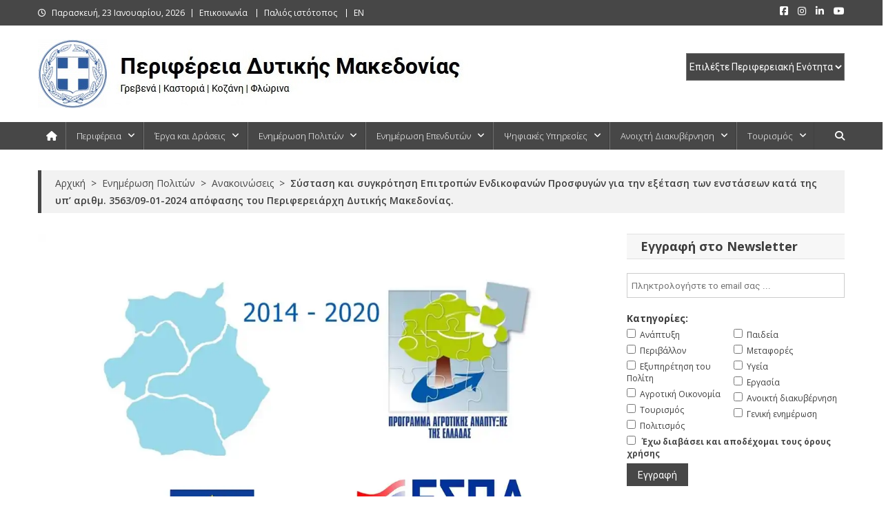

--- FILE ---
content_type: text/html; charset=UTF-8
request_url: https://www.pdm.gov.gr/systasi-kai-sygkrotisi-epitropon-endikofanon-prosfygon-gia-tin-exetasi-ton-enstaseon-kata-tis-yp-arithm-3563-09-01-2024-apofasis-tou-perifereiarchi-dytikis-makedonias/
body_size: 38821
content:
<!doctype html>
<html lang="el" id="html">
<head>
<meta charset="UTF-8">
<meta name="viewport" content="width=device-width, initial-scale=1">
<link rel="profile" href="http://gmpg.org/xfn/11">

<meta name='robots' content='index, follow, max-image-preview:large, max-snippet:-1, max-video-preview:-1' />

	<!-- This site is optimized with the Yoast SEO Premium plugin v26.4 (Yoast SEO v26.4) - https://yoast.com/wordpress/plugins/seo/ -->
	<title>Σύσταση και συγκρότηση Επιτροπών Ενδικοφανών Προσφυγών για την εξέταση των ενστάσεων κατά της υπ’ αριθμ. 3563/09-01-2024 απόφασης του Περιφερειάρχη Δυτικής Μακεδονίας. - Περιφέρεια Δυτικής Μακεδονίας</title>
	<meta name="description" content="Σύσταση και συγκρότηση Επιτροπών Ενδικοφανών Προσφυγών για την εξέταση των ενστάσεων κατά της υπ’ αριθμ. 3563/09-01-2024" />
	<link rel="canonical" href="https://www.pdm.gov.gr/systasi-kai-sygkrotisi-epitropon-endikofanon-prosfygon-gia-tin-exetasi-ton-enstaseon-kata-tis-yp-arithm-3563-09-01-2024-apofasis-tou-perifereiarchi-dytikis-makedonias/" />
	<meta property="og:locale" content="el_GR" />
	<meta property="og:type" content="article" />
	<meta property="og:title" content="Σύσταση και συγκρότηση Επιτροπών Ενδικοφανών Προσφυγών για την εξέταση των ενστάσεων κατά της υπ’ αριθμ. 3563/09-01-2024 απόφασης του Περιφερειάρχη Δυτικής Μακεδονίας." />
	<meta property="og:description" content="Σύσταση και συγκρότηση Επιτροπών Ενδικοφανών Προσφυγών για την εξέταση των ενστάσεων κατά της υπ’ αριθμ. 3563/09-01-2024" />
	<meta property="og:url" content="https://www.pdm.gov.gr/systasi-kai-sygkrotisi-epitropon-endikofanon-prosfygon-gia-tin-exetasi-ton-enstaseon-kata-tis-yp-arithm-3563-09-01-2024-apofasis-tou-perifereiarchi-dytikis-makedonias/" />
	<meta property="og:site_name" content="Περιφέρεια Δυτικής Μακεδονίας" />
	<meta property="article:publisher" content="https://www.facebook.com/pdm.gov/" />
	<meta property="article:published_time" content="2024-02-20T12:08:55+00:00" />
	<meta property="article:modified_time" content="2024-05-02T09:23:05+00:00" />
	<meta property="og:image" content="https://www.pdm.gov.gr/wp-content/uploads/2024/02/programma-agrotikis-anaptixis4.webp" />
	<meta property="og:image:width" content="1124" />
	<meta property="og:image:height" content="750" />
	<meta property="og:image:type" content="image/webp" />
	<meta name="author" content="Ελβίρα Γαλανάκη" />
	<meta name="twitter:card" content="summary_large_image" />
	<meta name="twitter:label1" content="Συντάχθηκε από" />
	<meta name="twitter:data1" content="Ελβίρα Γαλανάκη" />
	<meta name="twitter:label2" content="Εκτιμώμενος χρόνος ανάγνωσης" />
	<meta name="twitter:data2" content="6 λεπτά" />
	<script type="application/ld+json" class="yoast-schema-graph">{"@context":"https://schema.org","@graph":[{"@type":"Article","@id":"https://www.pdm.gov.gr/systasi-kai-sygkrotisi-epitropon-endikofanon-prosfygon-gia-tin-exetasi-ton-enstaseon-kata-tis-yp-arithm-3563-09-01-2024-apofasis-tou-perifereiarchi-dytikis-makedonias/#article","isPartOf":{"@id":"https://www.pdm.gov.gr/systasi-kai-sygkrotisi-epitropon-endikofanon-prosfygon-gia-tin-exetasi-ton-enstaseon-kata-tis-yp-arithm-3563-09-01-2024-apofasis-tou-perifereiarchi-dytikis-makedonias/"},"author":{"name":"Ελβίρα Γαλανάκη","@id":"https://www.pdm.gov.gr/#/schema/person/8505eea6a39825e949f8b07ef1bdce58"},"headline":"Σύσταση και συγκρότηση Επιτροπών Ενδικοφανών Προσφυγών για την εξέταση των ενστάσεων κατά της υπ’ αριθμ. 3563/09-01-2024 απόφασης του Περιφερειάρχη Δυτικής Μακεδονίας.","datePublished":"2024-02-20T12:08:55+00:00","dateModified":"2024-05-02T09:23:05+00:00","mainEntityOfPage":{"@id":"https://www.pdm.gov.gr/systasi-kai-sygkrotisi-epitropon-endikofanon-prosfygon-gia-tin-exetasi-ton-enstaseon-kata-tis-yp-arithm-3563-09-01-2024-apofasis-tou-perifereiarchi-dytikis-makedonias/"},"wordCount":38,"publisher":{"@id":"https://www.pdm.gov.gr/#organization"},"image":{"@id":"https://www.pdm.gov.gr/systasi-kai-sygkrotisi-epitropon-endikofanon-prosfygon-gia-tin-exetasi-ton-enstaseon-kata-tis-yp-arithm-3563-09-01-2024-apofasis-tou-perifereiarchi-dytikis-makedonias/#primaryimage"},"thumbnailUrl":"https://www.pdm.gov.gr/wp-content/uploads/2024/02/programma-agrotikis-anaptixis4.webp","keywords":["Αγρότες","Ανάπτυξη","Γεωργία","Διεύθυνση Αγροτικής Οικονομίας","Περιφερειάρχης","Πρόγραμμα Αγροτικής Ανάπτυξης","Συγκρότηση επιτροπών","Ωφελούμενοι"],"articleSection":["Ανακοινώσεις","Ενημέρωση Πολιτών"],"inLanguage":"el"},{"@type":"WebPage","@id":"https://www.pdm.gov.gr/systasi-kai-sygkrotisi-epitropon-endikofanon-prosfygon-gia-tin-exetasi-ton-enstaseon-kata-tis-yp-arithm-3563-09-01-2024-apofasis-tou-perifereiarchi-dytikis-makedonias/","url":"https://www.pdm.gov.gr/systasi-kai-sygkrotisi-epitropon-endikofanon-prosfygon-gia-tin-exetasi-ton-enstaseon-kata-tis-yp-arithm-3563-09-01-2024-apofasis-tou-perifereiarchi-dytikis-makedonias/","name":"Σύσταση και συγκρότηση Επιτροπών Ενδικοφανών Προσφυγών για την εξέταση των ενστάσεων κατά της υπ’ αριθμ. 3563/09-01-2024 απόφασης του Περιφερειάρχη Δυτικής Μακεδονίας. - Περιφέρεια Δυτικής Μακεδονίας","isPartOf":{"@id":"https://www.pdm.gov.gr/#website"},"primaryImageOfPage":{"@id":"https://www.pdm.gov.gr/systasi-kai-sygkrotisi-epitropon-endikofanon-prosfygon-gia-tin-exetasi-ton-enstaseon-kata-tis-yp-arithm-3563-09-01-2024-apofasis-tou-perifereiarchi-dytikis-makedonias/#primaryimage"},"image":{"@id":"https://www.pdm.gov.gr/systasi-kai-sygkrotisi-epitropon-endikofanon-prosfygon-gia-tin-exetasi-ton-enstaseon-kata-tis-yp-arithm-3563-09-01-2024-apofasis-tou-perifereiarchi-dytikis-makedonias/#primaryimage"},"thumbnailUrl":"https://www.pdm.gov.gr/wp-content/uploads/2024/02/programma-agrotikis-anaptixis4.webp","datePublished":"2024-02-20T12:08:55+00:00","dateModified":"2024-05-02T09:23:05+00:00","description":"Σύσταση και συγκρότηση Επιτροπών Ενδικοφανών Προσφυγών για την εξέταση των ενστάσεων κατά της υπ’ αριθμ. 3563/09-01-2024","breadcrumb":{"@id":"https://www.pdm.gov.gr/systasi-kai-sygkrotisi-epitropon-endikofanon-prosfygon-gia-tin-exetasi-ton-enstaseon-kata-tis-yp-arithm-3563-09-01-2024-apofasis-tou-perifereiarchi-dytikis-makedonias/#breadcrumb"},"inLanguage":"el","potentialAction":[{"@type":"ReadAction","target":["https://www.pdm.gov.gr/systasi-kai-sygkrotisi-epitropon-endikofanon-prosfygon-gia-tin-exetasi-ton-enstaseon-kata-tis-yp-arithm-3563-09-01-2024-apofasis-tou-perifereiarchi-dytikis-makedonias/"]}]},{"@type":"ImageObject","inLanguage":"el","@id":"https://www.pdm.gov.gr/systasi-kai-sygkrotisi-epitropon-endikofanon-prosfygon-gia-tin-exetasi-ton-enstaseon-kata-tis-yp-arithm-3563-09-01-2024-apofasis-tou-perifereiarchi-dytikis-makedonias/#primaryimage","url":"https://www.pdm.gov.gr/wp-content/uploads/2024/02/programma-agrotikis-anaptixis4.webp","contentUrl":"https://www.pdm.gov.gr/wp-content/uploads/2024/02/programma-agrotikis-anaptixis4.webp","width":1124,"height":750,"caption":"1η τροποποίηση της υπ. αριθμ. 80239/16-05-2023 απόφασης ανάρτησης πινάκων αποτελεσμάτων των αιτήσεων ενίσχυσης για ένταξη στη Δράση 4.1.2 του ΠΑΑ 2014–2020"},{"@type":"BreadcrumbList","@id":"https://www.pdm.gov.gr/systasi-kai-sygkrotisi-epitropon-endikofanon-prosfygon-gia-tin-exetasi-ton-enstaseon-kata-tis-yp-arithm-3563-09-01-2024-apofasis-tou-perifereiarchi-dytikis-makedonias/#breadcrumb","itemListElement":[{"@type":"ListItem","position":1,"name":"Home","item":"https://www.pdm.gov.gr/"},{"@type":"ListItem","position":2,"name":"Σύσταση και συγκρότηση Επιτροπών Ενδικοφανών Προσφυγών για την εξέταση των ενστάσεων κατά της υπ’ αριθμ. 3563/09-01-2024 απόφασης του Περιφερειάρχη Δυτικής Μακεδονίας."}]},{"@type":"WebSite","@id":"https://www.pdm.gov.gr/#website","url":"https://www.pdm.gov.gr/","name":"Περιφέρεια Δυτικής Μακεδονίας","description":"Γρεβενά | Καστοριά | Κοζάνη | Φλώρινα","publisher":{"@id":"https://www.pdm.gov.gr/#organization"},"potentialAction":[{"@type":"SearchAction","target":{"@type":"EntryPoint","urlTemplate":"https://www.pdm.gov.gr/?s={search_term_string}"},"query-input":{"@type":"PropertyValueSpecification","valueRequired":true,"valueName":"search_term_string"}}],"inLanguage":"el"},{"@type":"Organization","@id":"https://www.pdm.gov.gr/#organization","name":"Περιφέρεια Δυτικής Μακεδονίας","url":"https://www.pdm.gov.gr/","logo":{"@type":"ImageObject","inLanguage":"el","@id":"https://www.pdm.gov.gr/#/schema/logo/image/","url":"https://www.pdm.gov.gr/wp-content/uploads/2019/10/zep-diikitirio3.jpg","contentUrl":"https://www.pdm.gov.gr/wp-content/uploads/2019/10/zep-diikitirio3.jpg","width":880,"height":350,"caption":"Περιφέρεια Δυτικής Μακεδονίας"},"image":{"@id":"https://www.pdm.gov.gr/#/schema/logo/image/"},"sameAs":["https://www.facebook.com/pdm.gov/"]},{"@type":"Person","@id":"https://www.pdm.gov.gr/#/schema/person/8505eea6a39825e949f8b07ef1bdce58","name":"Ελβίρα Γαλανάκη"}]}</script>
	<!-- / Yoast SEO Premium plugin. -->


<link rel='dns-prefetch' href='//challenges.cloudflare.com' />
<link rel='dns-prefetch' href='//fonts.googleapis.com' />
<link rel="alternate" type="application/rss+xml" title="Ροή RSS &raquo; Περιφέρεια Δυτικής Μακεδονίας" href="https://www.pdm.gov.gr/feed/" />
<link rel="alternate" type="application/rss+xml" title="Ροή Σχολίων &raquo; Περιφέρεια Δυτικής Μακεδονίας" href="https://www.pdm.gov.gr/comments/feed/" />
<link rel="alternate" type="application/rss+xml" title="Ροή Σχολίων Περιφέρεια Δυτικής Μακεδονίας &raquo; Σύσταση και συγκρότηση Επιτροπών Ενδικοφανών Προσφυγών για την εξέταση των ενστάσεων κατά της υπ’ αριθμ. 3563/09-01-2024 απόφασης του Περιφερειάρχη Δυτικής Μακεδονίας." href="https://www.pdm.gov.gr/systasi-kai-sygkrotisi-epitropon-endikofanon-prosfygon-gia-tin-exetasi-ton-enstaseon-kata-tis-yp-arithm-3563-09-01-2024-apofasis-tou-perifereiarchi-dytikis-makedonias/feed/" />
<link rel="alternate" title="oEmbed (JSON)" type="application/json+oembed" href="https://www.pdm.gov.gr/wp-json/oembed/1.0/embed?url=https%3A%2F%2Fwww.pdm.gov.gr%2Fsystasi-kai-sygkrotisi-epitropon-endikofanon-prosfygon-gia-tin-exetasi-ton-enstaseon-kata-tis-yp-arithm-3563-09-01-2024-apofasis-tou-perifereiarchi-dytikis-makedonias%2F" />
<link rel="alternate" title="oEmbed (XML)" type="text/xml+oembed" href="https://www.pdm.gov.gr/wp-json/oembed/1.0/embed?url=https%3A%2F%2Fwww.pdm.gov.gr%2Fsystasi-kai-sygkrotisi-epitropon-endikofanon-prosfygon-gia-tin-exetasi-ton-enstaseon-kata-tis-yp-arithm-3563-09-01-2024-apofasis-tou-perifereiarchi-dytikis-makedonias%2F&#038;format=xml" />
<style id='wp-img-auto-sizes-contain-inline-css' type='text/css'>
img:is([sizes=auto i],[sizes^="auto," i]){contain-intrinsic-size:3000px 1500px}
/*# sourceURL=wp-img-auto-sizes-contain-inline-css */
</style>
<style id='wp-emoji-styles-inline-css' type='text/css'>

	img.wp-smiley, img.emoji {
		display: inline !important;
		border: none !important;
		box-shadow: none !important;
		height: 1em !important;
		width: 1em !important;
		margin: 0 0.07em !important;
		vertical-align: -0.1em !important;
		background: none !important;
		padding: 0 !important;
	}
/*# sourceURL=wp-emoji-styles-inline-css */
</style>
<style id='wp-block-library-inline-css' type='text/css'>
:root{--wp-block-synced-color:#7a00df;--wp-block-synced-color--rgb:122,0,223;--wp-bound-block-color:var(--wp-block-synced-color);--wp-editor-canvas-background:#ddd;--wp-admin-theme-color:#007cba;--wp-admin-theme-color--rgb:0,124,186;--wp-admin-theme-color-darker-10:#006ba1;--wp-admin-theme-color-darker-10--rgb:0,107,160.5;--wp-admin-theme-color-darker-20:#005a87;--wp-admin-theme-color-darker-20--rgb:0,90,135;--wp-admin-border-width-focus:2px}@media (min-resolution:192dpi){:root{--wp-admin-border-width-focus:1.5px}}.wp-element-button{cursor:pointer}:root .has-very-light-gray-background-color{background-color:#eee}:root .has-very-dark-gray-background-color{background-color:#313131}:root .has-very-light-gray-color{color:#eee}:root .has-very-dark-gray-color{color:#313131}:root .has-vivid-green-cyan-to-vivid-cyan-blue-gradient-background{background:linear-gradient(135deg,#00d084,#0693e3)}:root .has-purple-crush-gradient-background{background:linear-gradient(135deg,#34e2e4,#4721fb 50%,#ab1dfe)}:root .has-hazy-dawn-gradient-background{background:linear-gradient(135deg,#faaca8,#dad0ec)}:root .has-subdued-olive-gradient-background{background:linear-gradient(135deg,#fafae1,#67a671)}:root .has-atomic-cream-gradient-background{background:linear-gradient(135deg,#fdd79a,#004a59)}:root .has-nightshade-gradient-background{background:linear-gradient(135deg,#330968,#31cdcf)}:root .has-midnight-gradient-background{background:linear-gradient(135deg,#020381,#2874fc)}:root{--wp--preset--font-size--normal:16px;--wp--preset--font-size--huge:42px}.has-regular-font-size{font-size:1em}.has-larger-font-size{font-size:2.625em}.has-normal-font-size{font-size:var(--wp--preset--font-size--normal)}.has-huge-font-size{font-size:var(--wp--preset--font-size--huge)}.has-text-align-center{text-align:center}.has-text-align-left{text-align:left}.has-text-align-right{text-align:right}.has-fit-text{white-space:nowrap!important}#end-resizable-editor-section{display:none}.aligncenter{clear:both}.items-justified-left{justify-content:flex-start}.items-justified-center{justify-content:center}.items-justified-right{justify-content:flex-end}.items-justified-space-between{justify-content:space-between}.screen-reader-text{border:0;clip-path:inset(50%);height:1px;margin:-1px;overflow:hidden;padding:0;position:absolute;width:1px;word-wrap:normal!important}.screen-reader-text:focus{background-color:#ddd;clip-path:none;color:#444;display:block;font-size:1em;height:auto;left:5px;line-height:normal;padding:15px 23px 14px;text-decoration:none;top:5px;width:auto;z-index:100000}html :where(.has-border-color){border-style:solid}html :where([style*=border-top-color]){border-top-style:solid}html :where([style*=border-right-color]){border-right-style:solid}html :where([style*=border-bottom-color]){border-bottom-style:solid}html :where([style*=border-left-color]){border-left-style:solid}html :where([style*=border-width]){border-style:solid}html :where([style*=border-top-width]){border-top-style:solid}html :where([style*=border-right-width]){border-right-style:solid}html :where([style*=border-bottom-width]){border-bottom-style:solid}html :where([style*=border-left-width]){border-left-style:solid}html :where(img[class*=wp-image-]){height:auto;max-width:100%}:where(figure){margin:0 0 1em}html :where(.is-position-sticky){--wp-admin--admin-bar--position-offset:var(--wp-admin--admin-bar--height,0px)}@media screen and (max-width:600px){html :where(.is-position-sticky){--wp-admin--admin-bar--position-offset:0px}}

/*# sourceURL=wp-block-library-inline-css */
</style><style id='global-styles-inline-css' type='text/css'>
:root{--wp--preset--aspect-ratio--square: 1;--wp--preset--aspect-ratio--4-3: 4/3;--wp--preset--aspect-ratio--3-4: 3/4;--wp--preset--aspect-ratio--3-2: 3/2;--wp--preset--aspect-ratio--2-3: 2/3;--wp--preset--aspect-ratio--16-9: 16/9;--wp--preset--aspect-ratio--9-16: 9/16;--wp--preset--color--black: #000000;--wp--preset--color--cyan-bluish-gray: #abb8c3;--wp--preset--color--white: #ffffff;--wp--preset--color--pale-pink: #f78da7;--wp--preset--color--vivid-red: #cf2e2e;--wp--preset--color--luminous-vivid-orange: #ff6900;--wp--preset--color--luminous-vivid-amber: #fcb900;--wp--preset--color--light-green-cyan: #7bdcb5;--wp--preset--color--vivid-green-cyan: #00d084;--wp--preset--color--pale-cyan-blue: #8ed1fc;--wp--preset--color--vivid-cyan-blue: #0693e3;--wp--preset--color--vivid-purple: #9b51e0;--wp--preset--gradient--vivid-cyan-blue-to-vivid-purple: linear-gradient(135deg,rgb(6,147,227) 0%,rgb(155,81,224) 100%);--wp--preset--gradient--light-green-cyan-to-vivid-green-cyan: linear-gradient(135deg,rgb(122,220,180) 0%,rgb(0,208,130) 100%);--wp--preset--gradient--luminous-vivid-amber-to-luminous-vivid-orange: linear-gradient(135deg,rgb(252,185,0) 0%,rgb(255,105,0) 100%);--wp--preset--gradient--luminous-vivid-orange-to-vivid-red: linear-gradient(135deg,rgb(255,105,0) 0%,rgb(207,46,46) 100%);--wp--preset--gradient--very-light-gray-to-cyan-bluish-gray: linear-gradient(135deg,rgb(238,238,238) 0%,rgb(169,184,195) 100%);--wp--preset--gradient--cool-to-warm-spectrum: linear-gradient(135deg,rgb(74,234,220) 0%,rgb(151,120,209) 20%,rgb(207,42,186) 40%,rgb(238,44,130) 60%,rgb(251,105,98) 80%,rgb(254,248,76) 100%);--wp--preset--gradient--blush-light-purple: linear-gradient(135deg,rgb(255,206,236) 0%,rgb(152,150,240) 100%);--wp--preset--gradient--blush-bordeaux: linear-gradient(135deg,rgb(254,205,165) 0%,rgb(254,45,45) 50%,rgb(107,0,62) 100%);--wp--preset--gradient--luminous-dusk: linear-gradient(135deg,rgb(255,203,112) 0%,rgb(199,81,192) 50%,rgb(65,88,208) 100%);--wp--preset--gradient--pale-ocean: linear-gradient(135deg,rgb(255,245,203) 0%,rgb(182,227,212) 50%,rgb(51,167,181) 100%);--wp--preset--gradient--electric-grass: linear-gradient(135deg,rgb(202,248,128) 0%,rgb(113,206,126) 100%);--wp--preset--gradient--midnight: linear-gradient(135deg,rgb(2,3,129) 0%,rgb(40,116,252) 100%);--wp--preset--font-size--small: 13px;--wp--preset--font-size--medium: 20px;--wp--preset--font-size--large: 36px;--wp--preset--font-size--x-large: 42px;--wp--preset--spacing--20: 0.44rem;--wp--preset--spacing--30: 0.67rem;--wp--preset--spacing--40: 1rem;--wp--preset--spacing--50: 1.5rem;--wp--preset--spacing--60: 2.25rem;--wp--preset--spacing--70: 3.38rem;--wp--preset--spacing--80: 5.06rem;--wp--preset--shadow--natural: 6px 6px 9px rgba(0, 0, 0, 0.2);--wp--preset--shadow--deep: 12px 12px 50px rgba(0, 0, 0, 0.4);--wp--preset--shadow--sharp: 6px 6px 0px rgba(0, 0, 0, 0.2);--wp--preset--shadow--outlined: 6px 6px 0px -3px rgb(255, 255, 255), 6px 6px rgb(0, 0, 0);--wp--preset--shadow--crisp: 6px 6px 0px rgb(0, 0, 0);}:where(.is-layout-flex){gap: 0.5em;}:where(.is-layout-grid){gap: 0.5em;}body .is-layout-flex{display: flex;}.is-layout-flex{flex-wrap: wrap;align-items: center;}.is-layout-flex > :is(*, div){margin: 0;}body .is-layout-grid{display: grid;}.is-layout-grid > :is(*, div){margin: 0;}:where(.wp-block-columns.is-layout-flex){gap: 2em;}:where(.wp-block-columns.is-layout-grid){gap: 2em;}:where(.wp-block-post-template.is-layout-flex){gap: 1.25em;}:where(.wp-block-post-template.is-layout-grid){gap: 1.25em;}.has-black-color{color: var(--wp--preset--color--black) !important;}.has-cyan-bluish-gray-color{color: var(--wp--preset--color--cyan-bluish-gray) !important;}.has-white-color{color: var(--wp--preset--color--white) !important;}.has-pale-pink-color{color: var(--wp--preset--color--pale-pink) !important;}.has-vivid-red-color{color: var(--wp--preset--color--vivid-red) !important;}.has-luminous-vivid-orange-color{color: var(--wp--preset--color--luminous-vivid-orange) !important;}.has-luminous-vivid-amber-color{color: var(--wp--preset--color--luminous-vivid-amber) !important;}.has-light-green-cyan-color{color: var(--wp--preset--color--light-green-cyan) !important;}.has-vivid-green-cyan-color{color: var(--wp--preset--color--vivid-green-cyan) !important;}.has-pale-cyan-blue-color{color: var(--wp--preset--color--pale-cyan-blue) !important;}.has-vivid-cyan-blue-color{color: var(--wp--preset--color--vivid-cyan-blue) !important;}.has-vivid-purple-color{color: var(--wp--preset--color--vivid-purple) !important;}.has-black-background-color{background-color: var(--wp--preset--color--black) !important;}.has-cyan-bluish-gray-background-color{background-color: var(--wp--preset--color--cyan-bluish-gray) !important;}.has-white-background-color{background-color: var(--wp--preset--color--white) !important;}.has-pale-pink-background-color{background-color: var(--wp--preset--color--pale-pink) !important;}.has-vivid-red-background-color{background-color: var(--wp--preset--color--vivid-red) !important;}.has-luminous-vivid-orange-background-color{background-color: var(--wp--preset--color--luminous-vivid-orange) !important;}.has-luminous-vivid-amber-background-color{background-color: var(--wp--preset--color--luminous-vivid-amber) !important;}.has-light-green-cyan-background-color{background-color: var(--wp--preset--color--light-green-cyan) !important;}.has-vivid-green-cyan-background-color{background-color: var(--wp--preset--color--vivid-green-cyan) !important;}.has-pale-cyan-blue-background-color{background-color: var(--wp--preset--color--pale-cyan-blue) !important;}.has-vivid-cyan-blue-background-color{background-color: var(--wp--preset--color--vivid-cyan-blue) !important;}.has-vivid-purple-background-color{background-color: var(--wp--preset--color--vivid-purple) !important;}.has-black-border-color{border-color: var(--wp--preset--color--black) !important;}.has-cyan-bluish-gray-border-color{border-color: var(--wp--preset--color--cyan-bluish-gray) !important;}.has-white-border-color{border-color: var(--wp--preset--color--white) !important;}.has-pale-pink-border-color{border-color: var(--wp--preset--color--pale-pink) !important;}.has-vivid-red-border-color{border-color: var(--wp--preset--color--vivid-red) !important;}.has-luminous-vivid-orange-border-color{border-color: var(--wp--preset--color--luminous-vivid-orange) !important;}.has-luminous-vivid-amber-border-color{border-color: var(--wp--preset--color--luminous-vivid-amber) !important;}.has-light-green-cyan-border-color{border-color: var(--wp--preset--color--light-green-cyan) !important;}.has-vivid-green-cyan-border-color{border-color: var(--wp--preset--color--vivid-green-cyan) !important;}.has-pale-cyan-blue-border-color{border-color: var(--wp--preset--color--pale-cyan-blue) !important;}.has-vivid-cyan-blue-border-color{border-color: var(--wp--preset--color--vivid-cyan-blue) !important;}.has-vivid-purple-border-color{border-color: var(--wp--preset--color--vivid-purple) !important;}.has-vivid-cyan-blue-to-vivid-purple-gradient-background{background: var(--wp--preset--gradient--vivid-cyan-blue-to-vivid-purple) !important;}.has-light-green-cyan-to-vivid-green-cyan-gradient-background{background: var(--wp--preset--gradient--light-green-cyan-to-vivid-green-cyan) !important;}.has-luminous-vivid-amber-to-luminous-vivid-orange-gradient-background{background: var(--wp--preset--gradient--luminous-vivid-amber-to-luminous-vivid-orange) !important;}.has-luminous-vivid-orange-to-vivid-red-gradient-background{background: var(--wp--preset--gradient--luminous-vivid-orange-to-vivid-red) !important;}.has-very-light-gray-to-cyan-bluish-gray-gradient-background{background: var(--wp--preset--gradient--very-light-gray-to-cyan-bluish-gray) !important;}.has-cool-to-warm-spectrum-gradient-background{background: var(--wp--preset--gradient--cool-to-warm-spectrum) !important;}.has-blush-light-purple-gradient-background{background: var(--wp--preset--gradient--blush-light-purple) !important;}.has-blush-bordeaux-gradient-background{background: var(--wp--preset--gradient--blush-bordeaux) !important;}.has-luminous-dusk-gradient-background{background: var(--wp--preset--gradient--luminous-dusk) !important;}.has-pale-ocean-gradient-background{background: var(--wp--preset--gradient--pale-ocean) !important;}.has-electric-grass-gradient-background{background: var(--wp--preset--gradient--electric-grass) !important;}.has-midnight-gradient-background{background: var(--wp--preset--gradient--midnight) !important;}.has-small-font-size{font-size: var(--wp--preset--font-size--small) !important;}.has-medium-font-size{font-size: var(--wp--preset--font-size--medium) !important;}.has-large-font-size{font-size: var(--wp--preset--font-size--large) !important;}.has-x-large-font-size{font-size: var(--wp--preset--font-size--x-large) !important;}
/*# sourceURL=global-styles-inline-css */
</style>

<style id='classic-theme-styles-inline-css' type='text/css'>
/*! This file is auto-generated */
.wp-block-button__link{color:#fff;background-color:#32373c;border-radius:9999px;box-shadow:none;text-decoration:none;padding:calc(.667em + 2px) calc(1.333em + 2px);font-size:1.125em}.wp-block-file__button{background:#32373c;color:#fff;text-decoration:none}
/*# sourceURL=/wp-includes/css/classic-themes.min.css */
</style>
<link rel='stylesheet' id='contact-form-7-css' href='https://www.pdm.gov.gr/wp-content/plugins/contact-form-7/includes/css/styles.css?ver=6.1.3' type='text/css' media='all' />
<link rel='stylesheet' id='page-list-style-css' href='https://www.pdm.gov.gr/wp-content/plugins/page-list/css/page-list.css?ver=5.9' type='text/css' media='all' />
<link rel='stylesheet' id='bwg_fonts-css' href='https://www.pdm.gov.gr/wp-content/plugins/photo-gallery/css/bwg-fonts/fonts.css?ver=0.0.1' type='text/css' media='all' />
<link rel='stylesheet' id='sumoselect-css' href='https://www.pdm.gov.gr/wp-content/plugins/photo-gallery/css/sumoselect.min.css?ver=3.4.6' type='text/css' media='all' />
<link rel='stylesheet' id='mCustomScrollbar-css' href='https://www.pdm.gov.gr/wp-content/plugins/photo-gallery/css/jquery.mCustomScrollbar.min.css?ver=3.1.5' type='text/css' media='all' />
<link rel='stylesheet' id='bwg_frontend-css' href='https://www.pdm.gov.gr/wp-content/plugins/photo-gallery/css/styles.min.css?ver=1.8.35' type='text/css' media='all' />
<link rel='stylesheet' id='SFSImainCss-css' href='https://www.pdm.gov.gr/wp-content/plugins/ultimate-social-media-icons/css/sfsi-style.css?ver=2.9.6' type='text/css' media='all' />
<link rel='stylesheet' id='mc4wp-form-basic-css' href='https://www.pdm.gov.gr/wp-content/plugins/mailchimp-for-wp/assets/css/form-basic.css?ver=4.10.8' type='text/css' media='all' />
<link rel='stylesheet' id='crp-style-text-only-css' href='https://www.pdm.gov.gr/wp-content/plugins/contextual-related-posts/css/text-only.min.css?ver=4.1.0' type='text/css' media='all' />
<link rel='stylesheet' id='news-portal-fonts-css' href='https://fonts.googleapis.com/css?family=Roboto+Condensed%3A300italic%2C400italic%2C700italic%2C400%2C300%2C700%7CRoboto%3A300%2C400%2C400i%2C500%2C700%7CTitillium+Web%3A400%2C600%2C700%2C300&#038;subset=latin%2Clatin-ext' type='text/css' media='all' />
<link rel='stylesheet' id='news-portal-google-fonts-css' href='https://fonts.googleapis.com/css?family=Open+Sans%3A300%2C300italic%2Cregular%2Citalic%2C600%2C600italic%2C700%2C700italic%2C800%2C800italic%7COpen+Sans%3A300%2C300italic%2Cregular%2Citalic%2C600%2C600italic%2C700%2C700italic%2C800%2C800italic%7COpen+Sans%3A300%2C300italic%2Cregular%2Citalic%2C600%2C600italic%2C700%2C700italic%2C800%2C800italic%7COpen+Sans%3A300%2C300italic%2Cregular%2Citalic%2C600%2C600italic%2C700%2C700italic%2C800%2C800italic%7COpen+Sans%3A300%2C300italic%2Cregular%2Citalic%2C600%2C600italic%2C700%2C700italic%2C800%2C800italic%7COpen+Sans%3A300%2C300italic%2Cregular%2Citalic%2C600%2C600italic%2C700%2C700italic%2C800%2C800italic%7COpen+Sans%3A300%2C300italic%2Cregular%2Citalic%2C600%2C600italic%2C700%2C700italic%2C800%2C800italic%7COpen+Sans%3A300%2C300italic%2Cregular%2Citalic%2C600%2C600italic%2C700%2C700italic%2C800%2C800italic&#038;subset=latin%2Ccyrillic-ext%2Cgreek-ext%2Cgreek%2Cvietnamese%2Clatin-ext%2Ccyrillic%2Ckhmer%2Cdevanagari%2Carabic%2Chebrew%2Ctelugu' type='text/css' media='all' />
<link rel='stylesheet' id='mt-font-awesome-css' href='https://www.pdm.gov.gr/wp-content/themes/news-portal-pro/assets/library/font-awesome/css/all.min.css?ver=6.5.1' type='text/css' media='all' />
<link rel='stylesheet' id='lightslider-style-css' href='https://www.pdm.gov.gr/wp-content/themes/news-portal-pro/assets/library/lightslider/css/lightslider.min.css?ver=1.1.6' type='text/css' media='all' />
<link rel='stylesheet' id='lightgallery-style-css' href='https://www.pdm.gov.gr/wp-content/themes/news-portal-pro/assets/library/lightslider/css/lightgallery.min.css?ver=1.6.0' type='text/css' media='all' />
<link rel='stylesheet' id='pretty-photo-css' href='https://www.pdm.gov.gr/wp-content/themes/news-portal-pro/assets/library/prettyphoto/prettyPhoto.css?ver=3.1.6' type='text/css' media='all' />
<link rel='stylesheet' id='news-portal-preloaders-css' href='https://www.pdm.gov.gr/wp-content/themes/news-portal-pro/assets/css/np-preloaders.css?ver=2.0.1' type='text/css' media='all' />
<link rel='stylesheet' id='animate-css' href='https://www.pdm.gov.gr/wp-content/themes/news-portal-pro/assets/library/animate/animate.min.css?ver=3.5.1' type='text/css' media='all' />
<link rel='stylesheet' id='news-portal-pro-style-css' href='https://www.pdm.gov.gr/wp-content/themes/news-portal-pro/style.css?ver=2.0.1' type='text/css' media='all' />
<style id='news-portal-pro-style-inline-css' type='text/css'>
.category-button.np-cat-1812 a{background:#00a9e0}
.category-button.np-cat-1812 a:hover{background:#0077ae}
.np-block-title .np-cat-1812{color:#00a9e0}
.category-button.np-cat-776 a{background:#0082a3}
.category-button.np-cat-776 a:hover{background:#005071}
.np-block-title .np-cat-776{color:#0082a3}
.category-button.np-cat-1815 a{background:#00a9e0}
.category-button.np-cat-1815 a:hover{background:#0077ae}
.np-block-title .np-cat-1815{color:#00a9e0}
.category-button.np-cat-1813 a{background:#00a9e0}
.category-button.np-cat-1813 a:hover{background:#0077ae}
.np-block-title .np-cat-1813{color:#00a9e0}
.category-button.np-cat-499 a{background:#0082a3}
.category-button.np-cat-499 a:hover{background:#005071}
.np-block-title .np-cat-499{color:#0082a3}
.category-button.np-cat-497 a{background:#0082a3}
.category-button.np-cat-497 a:hover{background:#005071}
.np-block-title .np-cat-497{color:#0082a3}
.category-button.np-cat-487 a{background:#0082a3}
.category-button.np-cat-487 a:hover{background:#005071}
.np-block-title .np-cat-487{color:#0082a3}
.category-button.np-cat-1819 a{background:#00a9e0}
.category-button.np-cat-1819 a:hover{background:#0077ae}
.np-block-title .np-cat-1819{color:#00a9e0}
.category-button.np-cat-884 a{background:#0082a3}
.category-button.np-cat-884 a:hover{background:#005071}
.np-block-title .np-cat-884{color:#0082a3}
.category-button.np-cat-1814 a{background:#00a9e0}
.category-button.np-cat-1814 a:hover{background:#0077ae}
.np-block-title .np-cat-1814{color:#00a9e0}
.category-button.np-cat-14 a{background:#0082a3}
.category-button.np-cat-14 a:hover{background:#005071}
.np-block-title .np-cat-14{color:#0082a3}
.category-button.np-cat-686 a{background:#0082a3}
.category-button.np-cat-686 a:hover{background:#005071}
.np-block-title .np-cat-686{color:#0082a3}
.category-button.np-cat-13 a{background:#b21700}
.category-button.np-cat-13 a:hover{background:#800000}
.np-block-title .np-cat-13{color:#b21700}
.category-button.np-cat-1580 a{background:#00a9e0}
.category-button.np-cat-1580 a:hover{background:#0077ae}
.np-block-title .np-cat-1580{color:#00a9e0}
.category-button.np-cat-31 a{background:#0082a3}
.category-button.np-cat-31 a:hover{background:#005071}
.np-block-title .np-cat-31{color:#0082a3}
.category-button.np-cat-746 a{background:#0082a3}
.category-button.np-cat-746 a:hover{background:#005071}
.np-block-title .np-cat-746{color:#0082a3}
.category-button.np-cat-319 a{background:#0082a3}
.category-button.np-cat-319 a:hover{background:#005071}
.np-block-title .np-cat-319{color:#0082a3}
.category-button.np-cat-12 a{background:#e0a000}
.category-button.np-cat-12 a:hover{background:#ae6e00}
.np-block-title .np-cat-12{color:#e0a000}
.category-button.np-cat-1787 a{background:#00a9e0}
.category-button.np-cat-1787 a:hover{background:#0077ae}
.np-block-title .np-cat-1787{color:#00a9e0}
.category-button.np-cat-318 a{background:#0082a3}
.category-button.np-cat-318 a:hover{background:#005071}
.np-block-title .np-cat-318{color:#0082a3}
.category-button.np-cat-1586 a{background:#00a9e0}
.category-button.np-cat-1586 a:hover{background:#0077ae}
.np-block-title .np-cat-1586{color:#00a9e0}
.category-button.np-cat-37 a{background:#0082a3}
.category-button.np-cat-37 a:hover{background:#005071}
.np-block-title .np-cat-37{color:#0082a3}
.category-button.np-cat-1052 a{background:#0082a3}
.category-button.np-cat-1052 a:hover{background:#005071}
.np-block-title .np-cat-1052{color:#0082a3}
.category-button.np-cat-1546 a{background:#00a9e0}
.category-button.np-cat-1546 a:hover{background:#0077ae}
.np-block-title .np-cat-1546{color:#00a9e0}
.category-button.np-cat-1545 a{background:#00a9e0}
.category-button.np-cat-1545 a:hover{background:#0077ae}
.np-block-title .np-cat-1545{color:#00a9e0}
.category-button.np-cat-1121 a{background:#0082a3}
.category-button.np-cat-1121 a:hover{background:#005071}
.np-block-title .np-cat-1121{color:#0082a3}
.category-button.np-cat-1152 a{background:#0082a3}
.category-button.np-cat-1152 a:hover{background:#005071}
.np-block-title .np-cat-1152{color:#0082a3}
.category-button.np-cat-1796 a{background:#00a9e0}
.category-button.np-cat-1796 a:hover{background:#0077ae}
.np-block-title .np-cat-1796{color:#00a9e0}
.category-button.np-cat-35 a{background:#0082a3}
.category-button.np-cat-35 a:hover{background:#005071}
.np-block-title .np-cat-35{color:#0082a3}
.category-button.np-cat-33 a{background:#0082a3}
.category-button.np-cat-33 a:hover{background:#005071}
.np-block-title .np-cat-33{color:#0082a3}
.category-button.np-cat-435 a{background:#0082a3}
.category-button.np-cat-435 a:hover{background:#005071}
.np-block-title .np-cat-435{color:#0082a3}
.navigation .nav-links a,.bttn,button,input[type=button],input[type=reset],input[type=submit],.navigation .nav-links a:hover,.bttn:hover,button,input[type=button]:hover,input[type=reset]:hover,input[type=submit]:hover,.widget_search .search-submit,.edit-link .post-edit-link,.reply .comment-reply-link,.np-top-header-wrap,.np-header-menu-wrapper,.home #masthead .np-home-icon a,.np-home-icon a:hover,#site-navigation ul li:hover>a,#site-navigation ul li.current-menu-item>a,#site-navigation ul li.current_page_item>a,#site-navigation ul li.current-menu-ancestor>a,.np-header-menu-wrapper::before,.np-header-menu-wrapper::after,.np-header-search-wrapper .search-form-main .search-submit,.layout1-ticker .lSSlideOuter.vertical .lSAction>a:hover,.layout1-ticker .ticker-caption,.default-ticker .ticker-caption,.news_portal_featured_slider .np-featured-slider-section .lSAction>a:hover,.news_portal_slider .np-slider .lSAction>a:hover,.news_portal_featured_slider .lSSlideOuter .lSPager.lSpg>li:hover a,.news_portal_featured_slider .lSSlideOuter .lSPager.lSpg>li.active a,.news_portal_slider .np-slider .lSSlideOuter .lSPager.lSpg>li:hover a,.news_portal_slider .np-slider .lSSlideOuter .lSPager.lSpg>li.active a,.news_portal_default_tabbed ul.widget-tabs li,.news_portal_default_tabbed ul.widget-tabs li.ui-tabs-active,.news_portal_default_tabbed ul.widget-tabs li:hover,.news_portal_carousel .carousel-nav-action .carousel-controls:hover,.news_portal_social_media .social-link a,.news_portal_social_media .social-link a:hover,.news_portal_social_media .layout2 .social-link a:hover,.news_portal_social_media .layout3 .social-link a:hover,.single-layout2 .post-on,.np-archive-more .np-button:hover,.error404 .page-title,.pnf-extra .pnf-button.btn,#np-scrollup,.woocommerce .price-cart:after,.woocommerce ul.products li.product .price-cart .button:hover,.woocommerce .widget_price_filter .ui-slider .ui-slider-range,.woocommerce .widget_price_filter .ui-slider .ui-slider-handle,.woocommerce .widget_price_filter .price_slider_wrapper .ui-widget-content,.woocommerce #respond input#submit,.woocommerce a.button,.woocommerce button.button,.woocommerce input.button,.woocommerce #respond input#submit.alt,.woocommerce a.button.alt,.woocommerce button.button.alt,.woocommerce input.button.alt,.added_to_cart.wc-forward,.woocommerce #respond input#submit:hover,.woocommerce a.button:hover,.woocommerce button.button:hover,.woocommerce input.button:hover,.woocommerce #respond input#submit.alt:hover,.woocommerce a.button.alt:hover,.woocommerce button.button.alt:hover,.woocommerce input.button.alt:hover,.woocommerce ul.products li.product .onsale,.woocommerce span.onsale,.woocommerce #respond input#submit.alt.disabled,.woocommerce #respond input#submit.alt.disabled:hover,.woocommerce #respond input#submit.alt:disabled,.woocommerce #respond input#submit.alt:disabled:hover,.woocommerce #respond input#submit.alt[disabled]:disabled,.woocommerce #respond input#submit.alt[disabled]:disabled:hover,.woocommerce a.button.alt.disabled,.woocommerce a.button.alt.disabled:hover,.woocommerce a.button.alt:disabled,.woocommerce a.button.alt:disabled:hover,.woocommerce a.button.alt[disabled]:disabled,.woocommerce a.button.alt[disabled]:disabled:hover,.woocommerce button.button.alt.disabled,.woocommerce button.button.alt.disabled:hover,.woocommerce button.button.alt:disabled,.woocommerce button.button.alt:disabled:hover,.woocommerce button.button.alt[disabled]:disabled,.woocommerce button.button.alt[disabled]:disabled:hover,.woocommerce input.button.alt.disabled,.woocommerce input.button.alt.disabled:hover,.woocommerce input.button.alt:disabled,.woocommerce input.button.alt:disabled:hover,.woocommerce input.button.alt[disabled]:disabled,.woocommerce input.button.alt[disabled]:disabled:hover,.format-video:before,.format-audio:before,.format-gallery:before,div.wpforms-container-full .wpforms-form input[type='submit'],div.wpforms-container-full .wpforms-form button[type='submit'],div.wpforms-container-full .wpforms-form .wpforms-page-button,div.wpforms-container-full .wpforms-form input[type='submit']:hover,div.wpforms-container-full .wpforms-form button[type='submit']:hover,div.wpforms-container-full .wpforms-form .wpforms-page-button:hover,.widget_tag_cloud .tagcloud a:hover,.widget.widget_tag_cloud a:hover,.cvmm-cats-wrapper .cvmm-cat-count,#masthead.layout4 .np-icon-elements a{background:#474747}
.home #masthead.default .np-home-icon a:hover,#masthead.default .np-home-icon a:hover,.home #masthead.default .np-home-icon a,.home #masthead .np-home-icon a,.np-home-icon a:hover,#site-navigation ul li:hover > a,#site-navigation ul li.current-menu-item > a,#site-navigation ul li.current_page_item > a,#site-navigation ul li.current-menu-ancestor > a,.news_portal_default_tabbed ul.widget-tabs li.ui-tabs-active,.news_portal_default_tabbed ul.widget-tabs li:hover,#site-navigation ul li > a:focus{background:#151515}
.np-header-menu-block-wrap::before,.np-header-menu-block-wrap::after{border-right-color:#151515}
a,a:hover,a:focus,a:active,.widget a:hover,.widget a:hover::before,.widget li:hover::before,.entry-footer a:hover,.comment-author .fn .url:hover,#cancel-comment-reply-link,#cancel-comment-reply-link:before,.logged-in-as a,.home #masthead.layout1 .np-home-icon a,#masthead.layout1 .np-home-icon a:hover,#masthead.layout1 #site-navigation ul li:hover>a,#masthead.layout1 #site-navigation ul li.current-menu-item>a,#masthead.layout1 #site-navigation ul li.current_page_item>a,#masthead.layout1 #site-navigation ul li.current-menu-ancestor>a,#masthead.layout1 .search-main:hover,.np-slide-content-wrap .post-title a:hover,.news_portal_featured_posts .np-single-post .np-post-content .np-post-title a:hover,.news_portal_fullwidth_posts .np-single-post .np-post-title a:hover,.news_portal_block_posts .layout3 .np-primary-block-wrap .np-single-post .np-post-title a:hover,.news_portal_list_posts .np-single-post .np-post-title:hover,.news_portal_featured_posts .layout2 .featured-middle-section .np-single-post .np-post-title a:hover,.news_portal_carousel .np-single-post .np-post-content .np-post-title a:hover,.news_portal_featured_slider .np-featured-section .np-single-post .np-post-content .np-post-title a:hover,.news_portal_featured_posts .layout2 .featured-left-section .np-single-post .np-post-content .np-post-title a:hover,.news_portal_featured_posts .layout2 .featured-right-section .np-single-post .np-post-content .np-post-title a:hover,.news_portal_featured_posts .layout1 .np-single-post-wrap .np-post-content .np-post-title a:hover,.np-block-title,.widget-title,.page-header .page-title,.np-related-title,.np-post-review-section-wrapper .review-title,.np-pnf-latest-posts-wrapper .section-title,.np-post-meta span:hover,.np-post-meta span a:hover,.news_portal_featured_posts .layout2 .np-single-post-wrap .np-post-content .np-post-meta span:hover,.news_portal_featured_posts .layout2 .np-single-post-wrap .np-post-content .np-post-meta span a:hover,.np-post-title.small-size a:hover,.news_portal_carousel .layout3 .np-single-post .np-post-content .np-post-title a:hover,.single-layout2 .extra-meta .post-view::before,.single-layout2 .extra-meta .comments-link::before,.np-post-meta span.star-value,#top-footer .widget a:hover,#top-footer .widget a:hover:before,#footer-navigation ul li a:hover,.entry-title a:hover,.entry-meta span a:hover,.entry-meta span:hover,.review-content-wrapper .stars-count,.review-content-wrapper .review-percent,.woocommerce ul.products li.product .price,.woocommerce div.product p.price,.woocommerce div.product span.price,.woocommerce .woocommerce-message:before,.woocommerce div.product p.price ins,.woocommerce div.product span.price ins,.woocommerce div.product p.price del,.woocommerce .woocommerce-info:before,.np-slide-content-wrap .np-post-meta span:hover,.np-slide-content-wrap .np-post-meta span a:hover,.news_portal_featured_posts .np-single-post .np-post-meta span:hover,.news_portal_featured_posts .np-single-post .np-post-meta span a:hover,.news_portal_list_posts .np-single-post .np-post-meta span:hover,.news_portal_list_posts .np-single-post .np-post-meta span a:hover,.news_portal_featured_posts .layout2 .featured-middle-section .np-single-post .np-post-meta span:hover,.news_portal_featured_posts .layout2 .featured-middle-section .np-single-post .np-post-meta span a:hover,.news_portal_carousel .np-single-post .np-post-meta span:hover,.news_portal_carousel .np-single-post .np-post-meta span a:hover,.news_portal_featured_posts .layout1 .np-single-post-wrap .np-post-content .np-post-meta span:hover,.news_portal_featured_posts .layout1 .np-single-post-wrap .np-post-content .np-post-meta span a:hover#masthead #site-navigation ul > li:hover > .sub-toggle,#masthead #site-navigation ul > li.current-menu-item .sub-toggle,#masthead #site-navigation ul > li.current-menu-ancestor .sub-toggle,#site-navigation .sub-toggle,.header-menu-close a:hover,.header-menu-close a:focus,.site-mode--dark #masthead.layout1 .np-header-search-wrapper .search-main a:hover,.wp-block-heading,.global-sidebar-style--one #secondary .np-block-title,.global-sidebar-style--one #secondary .widget-title,.global-sidebar-style--one #secondary .wp-block-heading{color:#474747}
.site-mode--dark .news_portal_featured_posts .np-single-post-wrap .np-post-content .np-post-title a:hover,.site-mode--dark .np-post-title.large-size a:hover,.site-mode--dark .np-post-title.small-size a:hover,.site-mode--dark .news-ticker-title>a:hover,.site-mode--dark .np-archive-post-content-wrapper .entry-title a:hover,.site-mode--dark .widget_archive a:hover,.site-mode--dark .widget_categories a:hover,.site-mode--dark .widget_recent_entries a:hover,.site-mode--dark .widget_meta a:hover,.site-mode--dark .widget_pages li a:hover,.site-mode--dark .widget_nav_menu li a:hover,.site-mode--dark .wp-block-latest-posts li a:hover,.site-mode--dark .wp-block-archives li a:hover,.site-mode--dark .wp-block-categories li a:hover,.site-mode--dark .wp-block-page-list li a:hover,.site-mode--dark .entry-meta span a:hover,.site-mode--dark .entry-meta span:hover{color:#474747}
.navigation .nav-links a,.bttn,button,input[type='button'],input[type='reset'],input[type='submit'],.widget_search .search-submit,.layout1-ticker .lSSlideOuter.vertical .lSAction>a:hover,.news_portal_slider .slider-layout1 .lSSlideOuter .lSPager.lSGallery li.active,.news_portal_slider .slider-layout1 .lSSlideOuter .lSPager.lSGallery li:hover,.news_portal_social_media .layout3 .social-link a:hover,.np-archive-more .np-button:hover,.woocommerce form .form-row.woocommerce-validated .select2-container,.woocommerce form .form-row.woocommerce-validated input.input-text,.woocommerce form .form-row.woocommerce-validated select,.widget_tag_cloud .tagcloud a:hover,.widget.widget_tag_cloud a:hover,.blogger-portal-circles div{border-color:#474747}
.comment-list .comment-body,.np-header-search-wrapper .search-form-main,.woocommerce .woocommerce-info,.woocommerce .woocommerce-message{border-top-color:#474747}
.np-header-search-wrapper .search-form-main:before{border-bottom-color:#474747}
.layout1-ticker .ticker-caption:after,.np-breadcrumbs{border-left-color:#474747}
#colophon{background:#000000}
.ball1,.ball2,.ball3,.single1ball,.single5,.single6,.single9:before,.news-portal-three-bounce .np-child,.news-portal-wave .np-rect,.news-portal-folding-cube .np-cube:before{background:#474747}
.single4{border-top-color:#474747}
.single4{border-bottom-color:#474747}
:root{--preloader-color:#474747}
.site-title,.site-description{position:absolute;clip:rect(1px,1px,1px,1px)}
body{font-family:Open Sans;font-style:normal;font-size:14px;font-weight:regular;text-decoration:none;text-transform:none;line-height:1.8;color:#3d3d3d}
h1{font-family:Open Sans;font-style:normal;font-size:26px;font-weight:700;text-decoration:none;text-transform:none;line-height:1.3;color:#3d3d3d}
h2,.search-results .entry-title,.archive .entry-title,.single .entry-title,.entry-title,.site-title,.wp-block-heading{font-family:Open Sans;font-style:normal;font-size:24px;font-weight:700;text-decoration:none;text-transform:none;line-height:1.3;color:#3d3d3d}
h3{font-family:Open Sans;font-style:normal;font-size:20px;font-weight:700;text-decoration:none;text-transform:none;line-height:1.3;color:#3d3d3d}
h4,.widget-title{font-family:Open Sans;font-style:normal;font-size:18px;font-weight:700;text-decoration:none;text-transform:none;line-height:1.3;color:#3d3d3d}
h5{font-family:Open Sans;font-style:normal;font-size:18px;font-weight:700;text-decoration:none;text-transform:none;line-height:1.3;color:#3d3d3d}
h6{font-family:Open Sans;font-style:normal;font-size:16px;font-weight:700;text-decoration:none;text-transform:none;line-height:1.3;color:#3d3d3d}
#site-navigation ul li a{font-family:Open Sans;font-style:normal;font-size:13px;font-weight:300;text-decoration:none;text-transform:none;line-height:40px;color:#ffffff}
.np-header-menu-wrapper,.np-header-menu-wrapper::before,.np-header-menu-wrapper::after,#site-navigation ul.sub-menu,#site-navigation ul.children,#masthead.layout2 .np-header-menu-block-wrap{background-color:#474747}
.np-header-menu-block-wrap::before,.np-header-menu-block-wrap::after{border-right-color:#151515}
.np-header-search-wrapper .search-main a,.np-home-icon a,#masthead .menu-toggle{color:#ffffff}
@media (max-width:768px){#site-navigation,.main-small-navigation li.current-menu-item > .sub-toggle i{background:#474747 !important}}
.header-bg-color header.site-header,#masthead.layout1 .is-sticky .np-logo-section-wrapper{background-color:#3d3d3d}
.header-bg-image header.site-header{background-image:url(' ' )}
/*# sourceURL=news-portal-pro-style-inline-css */
</style>
<link rel='stylesheet' id='news-portal-responsive-style-css' href='https://www.pdm.gov.gr/wp-content/themes/news-portal-pro/assets/css/np-responsive.css?ver=2.0.1' type='text/css' media='all' />
<link rel='stylesheet' id='news-portal-dark-mode-css' href='https://www.pdm.gov.gr/wp-content/themes/news-portal-pro/assets/css/np-dark-styles.css?ver=2.0.1' type='text/css' media='all' />
<link rel='stylesheet' id='arve-css' href='https://www.pdm.gov.gr/wp-content/plugins/advanced-responsive-video-embedder/build/main.css?ver=10.8.1' type='text/css' media='all' />
<link rel='stylesheet' id='moove_gdpr_frontend-css' href='https://www.pdm.gov.gr/wp-content/plugins/gdpr-cookie-compliance/dist/styles/gdpr-main-nf.css?ver=5.0.9' type='text/css' media='all' />
<style id='moove_gdpr_frontend-inline-css' type='text/css'>
				#moove_gdpr_cookie_modal .moove-gdpr-modal-content .moove-gdpr-tab-main h3.tab-title, 
				#moove_gdpr_cookie_modal .moove-gdpr-modal-content .moove-gdpr-tab-main span.tab-title,
				#moove_gdpr_cookie_modal .moove-gdpr-modal-content .moove-gdpr-modal-left-content #moove-gdpr-menu li a, 
				#moove_gdpr_cookie_modal .moove-gdpr-modal-content .moove-gdpr-modal-left-content #moove-gdpr-menu li button,
				#moove_gdpr_cookie_modal .moove-gdpr-modal-content .moove-gdpr-modal-left-content .moove-gdpr-branding-cnt a,
				#moove_gdpr_cookie_modal .moove-gdpr-modal-content .moove-gdpr-modal-footer-content .moove-gdpr-button-holder a.mgbutton, 
				#moove_gdpr_cookie_modal .moove-gdpr-modal-content .moove-gdpr-modal-footer-content .moove-gdpr-button-holder button.mgbutton,
				#moove_gdpr_cookie_modal .cookie-switch .cookie-slider:after, 
				#moove_gdpr_cookie_modal .cookie-switch .slider:after, 
				#moove_gdpr_cookie_modal .switch .cookie-slider:after, 
				#moove_gdpr_cookie_modal .switch .slider:after,
				#moove_gdpr_cookie_info_bar .moove-gdpr-info-bar-container .moove-gdpr-info-bar-content p, 
				#moove_gdpr_cookie_info_bar .moove-gdpr-info-bar-container .moove-gdpr-info-bar-content p a,
				#moove_gdpr_cookie_info_bar .moove-gdpr-info-bar-container .moove-gdpr-info-bar-content a.mgbutton, 
				#moove_gdpr_cookie_info_bar .moove-gdpr-info-bar-container .moove-gdpr-info-bar-content button.mgbutton,
				#moove_gdpr_cookie_modal .moove-gdpr-modal-content .moove-gdpr-tab-main .moove-gdpr-tab-main-content h1, 
				#moove_gdpr_cookie_modal .moove-gdpr-modal-content .moove-gdpr-tab-main .moove-gdpr-tab-main-content h2, 
				#moove_gdpr_cookie_modal .moove-gdpr-modal-content .moove-gdpr-tab-main .moove-gdpr-tab-main-content h3, 
				#moove_gdpr_cookie_modal .moove-gdpr-modal-content .moove-gdpr-tab-main .moove-gdpr-tab-main-content h4, 
				#moove_gdpr_cookie_modal .moove-gdpr-modal-content .moove-gdpr-tab-main .moove-gdpr-tab-main-content h5, 
				#moove_gdpr_cookie_modal .moove-gdpr-modal-content .moove-gdpr-tab-main .moove-gdpr-tab-main-content h6,
				#moove_gdpr_cookie_modal .moove-gdpr-modal-content.moove_gdpr_modal_theme_v2 .moove-gdpr-modal-title .tab-title,
				#moove_gdpr_cookie_modal .moove-gdpr-modal-content.moove_gdpr_modal_theme_v2 .moove-gdpr-tab-main h3.tab-title, 
				#moove_gdpr_cookie_modal .moove-gdpr-modal-content.moove_gdpr_modal_theme_v2 .moove-gdpr-tab-main span.tab-title,
				#moove_gdpr_cookie_modal .moove-gdpr-modal-content.moove_gdpr_modal_theme_v2 .moove-gdpr-branding-cnt a {
					font-weight: inherit				}
			#moove_gdpr_cookie_modal,#moove_gdpr_cookie_info_bar,.gdpr_cookie_settings_shortcode_content{font-family:inherit}#moove_gdpr_save_popup_settings_button{background-color:#373737;color:#fff}#moove_gdpr_save_popup_settings_button:hover{background-color:#000}#moove_gdpr_cookie_info_bar .moove-gdpr-info-bar-container .moove-gdpr-info-bar-content a.mgbutton,#moove_gdpr_cookie_info_bar .moove-gdpr-info-bar-container .moove-gdpr-info-bar-content button.mgbutton{background-color:#004488}#moove_gdpr_cookie_modal .moove-gdpr-modal-content .moove-gdpr-modal-footer-content .moove-gdpr-button-holder a.mgbutton,#moove_gdpr_cookie_modal .moove-gdpr-modal-content .moove-gdpr-modal-footer-content .moove-gdpr-button-holder button.mgbutton,.gdpr_cookie_settings_shortcode_content .gdpr-shr-button.button-green{background-color:#004488;border-color:#004488}#moove_gdpr_cookie_modal .moove-gdpr-modal-content .moove-gdpr-modal-footer-content .moove-gdpr-button-holder a.mgbutton:hover,#moove_gdpr_cookie_modal .moove-gdpr-modal-content .moove-gdpr-modal-footer-content .moove-gdpr-button-holder button.mgbutton:hover,.gdpr_cookie_settings_shortcode_content .gdpr-shr-button.button-green:hover{background-color:#fff;color:#004488}#moove_gdpr_cookie_modal .moove-gdpr-modal-content .moove-gdpr-modal-close i,#moove_gdpr_cookie_modal .moove-gdpr-modal-content .moove-gdpr-modal-close span.gdpr-icon{background-color:#004488;border:1px solid #004488}#moove_gdpr_cookie_info_bar span.moove-gdpr-infobar-allow-all.focus-g,#moove_gdpr_cookie_info_bar span.moove-gdpr-infobar-allow-all:focus,#moove_gdpr_cookie_info_bar button.moove-gdpr-infobar-allow-all.focus-g,#moove_gdpr_cookie_info_bar button.moove-gdpr-infobar-allow-all:focus,#moove_gdpr_cookie_info_bar span.moove-gdpr-infobar-reject-btn.focus-g,#moove_gdpr_cookie_info_bar span.moove-gdpr-infobar-reject-btn:focus,#moove_gdpr_cookie_info_bar button.moove-gdpr-infobar-reject-btn.focus-g,#moove_gdpr_cookie_info_bar button.moove-gdpr-infobar-reject-btn:focus,#moove_gdpr_cookie_info_bar span.change-settings-button.focus-g,#moove_gdpr_cookie_info_bar span.change-settings-button:focus,#moove_gdpr_cookie_info_bar button.change-settings-button.focus-g,#moove_gdpr_cookie_info_bar button.change-settings-button:focus{-webkit-box-shadow:0 0 1px 3px #004488;-moz-box-shadow:0 0 1px 3px #004488;box-shadow:0 0 1px 3px #004488}#moove_gdpr_cookie_modal .moove-gdpr-modal-content .moove-gdpr-modal-close i:hover,#moove_gdpr_cookie_modal .moove-gdpr-modal-content .moove-gdpr-modal-close span.gdpr-icon:hover,#moove_gdpr_cookie_info_bar span[data-href]>u.change-settings-button{color:#004488}#moove_gdpr_cookie_modal .moove-gdpr-modal-content .moove-gdpr-modal-left-content #moove-gdpr-menu li.menu-item-selected a span.gdpr-icon,#moove_gdpr_cookie_modal .moove-gdpr-modal-content .moove-gdpr-modal-left-content #moove-gdpr-menu li.menu-item-selected button span.gdpr-icon{color:inherit}#moove_gdpr_cookie_modal .moove-gdpr-modal-content .moove-gdpr-modal-left-content #moove-gdpr-menu li a span.gdpr-icon,#moove_gdpr_cookie_modal .moove-gdpr-modal-content .moove-gdpr-modal-left-content #moove-gdpr-menu li button span.gdpr-icon{color:inherit}#moove_gdpr_cookie_modal .gdpr-acc-link{line-height:0;font-size:0;color:transparent;position:absolute}#moove_gdpr_cookie_modal .moove-gdpr-modal-content .moove-gdpr-modal-close:hover i,#moove_gdpr_cookie_modal .moove-gdpr-modal-content .moove-gdpr-modal-left-content #moove-gdpr-menu li a,#moove_gdpr_cookie_modal .moove-gdpr-modal-content .moove-gdpr-modal-left-content #moove-gdpr-menu li button,#moove_gdpr_cookie_modal .moove-gdpr-modal-content .moove-gdpr-modal-left-content #moove-gdpr-menu li button i,#moove_gdpr_cookie_modal .moove-gdpr-modal-content .moove-gdpr-modal-left-content #moove-gdpr-menu li a i,#moove_gdpr_cookie_modal .moove-gdpr-modal-content .moove-gdpr-tab-main .moove-gdpr-tab-main-content a:hover,#moove_gdpr_cookie_info_bar.moove-gdpr-dark-scheme .moove-gdpr-info-bar-container .moove-gdpr-info-bar-content a.mgbutton:hover,#moove_gdpr_cookie_info_bar.moove-gdpr-dark-scheme .moove-gdpr-info-bar-container .moove-gdpr-info-bar-content button.mgbutton:hover,#moove_gdpr_cookie_info_bar.moove-gdpr-dark-scheme .moove-gdpr-info-bar-container .moove-gdpr-info-bar-content a:hover,#moove_gdpr_cookie_info_bar.moove-gdpr-dark-scheme .moove-gdpr-info-bar-container .moove-gdpr-info-bar-content button:hover,#moove_gdpr_cookie_info_bar.moove-gdpr-dark-scheme .moove-gdpr-info-bar-container .moove-gdpr-info-bar-content span.change-settings-button:hover,#moove_gdpr_cookie_info_bar.moove-gdpr-dark-scheme .moove-gdpr-info-bar-container .moove-gdpr-info-bar-content button.change-settings-button:hover,#moove_gdpr_cookie_info_bar.moove-gdpr-dark-scheme .moove-gdpr-info-bar-container .moove-gdpr-info-bar-content u.change-settings-button:hover,#moove_gdpr_cookie_info_bar span[data-href]>u.change-settings-button,#moove_gdpr_cookie_info_bar.moove-gdpr-dark-scheme .moove-gdpr-info-bar-container .moove-gdpr-info-bar-content a.mgbutton.focus-g,#moove_gdpr_cookie_info_bar.moove-gdpr-dark-scheme .moove-gdpr-info-bar-container .moove-gdpr-info-bar-content button.mgbutton.focus-g,#moove_gdpr_cookie_info_bar.moove-gdpr-dark-scheme .moove-gdpr-info-bar-container .moove-gdpr-info-bar-content a.focus-g,#moove_gdpr_cookie_info_bar.moove-gdpr-dark-scheme .moove-gdpr-info-bar-container .moove-gdpr-info-bar-content button.focus-g,#moove_gdpr_cookie_info_bar.moove-gdpr-dark-scheme .moove-gdpr-info-bar-container .moove-gdpr-info-bar-content a.mgbutton:focus,#moove_gdpr_cookie_info_bar.moove-gdpr-dark-scheme .moove-gdpr-info-bar-container .moove-gdpr-info-bar-content button.mgbutton:focus,#moove_gdpr_cookie_info_bar.moove-gdpr-dark-scheme .moove-gdpr-info-bar-container .moove-gdpr-info-bar-content a:focus,#moove_gdpr_cookie_info_bar.moove-gdpr-dark-scheme .moove-gdpr-info-bar-container .moove-gdpr-info-bar-content button:focus,#moove_gdpr_cookie_info_bar.moove-gdpr-dark-scheme .moove-gdpr-info-bar-container .moove-gdpr-info-bar-content span.change-settings-button.focus-g,span.change-settings-button:focus,button.change-settings-button.focus-g,button.change-settings-button:focus,#moove_gdpr_cookie_info_bar.moove-gdpr-dark-scheme .moove-gdpr-info-bar-container .moove-gdpr-info-bar-content u.change-settings-button.focus-g,#moove_gdpr_cookie_info_bar.moove-gdpr-dark-scheme .moove-gdpr-info-bar-container .moove-gdpr-info-bar-content u.change-settings-button:focus{color:#004488}#moove_gdpr_cookie_modal .moove-gdpr-branding.focus-g span,#moove_gdpr_cookie_modal .moove-gdpr-modal-content .moove-gdpr-tab-main a.focus-g,#moove_gdpr_cookie_modal .moove-gdpr-modal-content .moove-gdpr-tab-main .gdpr-cd-details-toggle.focus-g{color:#004488}#moove_gdpr_cookie_modal.gdpr_lightbox-hide{display:none}
/*# sourceURL=moove_gdpr_frontend-inline-css */
</style>
<script type="text/javascript" src="https://www.pdm.gov.gr/wp-includes/js/jquery/jquery.min.js?ver=3.7.1" id="jquery-core-js"></script>
<script type="text/javascript" src="https://www.pdm.gov.gr/wp-includes/js/jquery/jquery-migrate.min.js?ver=3.4.1" id="jquery-migrate-js"></script>
<script type="text/javascript" src="https://www.pdm.gov.gr/wp-content/plugins/photo-gallery/js/jquery.sumoselect.min.js?ver=3.4.6" id="sumoselect-js"></script>
<script type="text/javascript" src="https://www.pdm.gov.gr/wp-content/plugins/photo-gallery/js/tocca.min.js?ver=2.0.9" id="bwg_mobile-js"></script>
<script type="text/javascript" src="https://www.pdm.gov.gr/wp-content/plugins/photo-gallery/js/jquery.mCustomScrollbar.concat.min.js?ver=3.1.5" id="mCustomScrollbar-js"></script>
<script type="text/javascript" src="https://www.pdm.gov.gr/wp-content/plugins/photo-gallery/js/jquery.fullscreen.min.js?ver=0.6.0" id="jquery-fullscreen-js"></script>
<script type="text/javascript" id="bwg_frontend-js-extra">
/* <![CDATA[ */
var bwg_objectsL10n = {"bwg_field_required":"field is required.","bwg_mail_validation":"This is not a valid email address.","bwg_search_result":"There are no images matching your search.","bwg_select_tag":"Select Tag","bwg_order_by":"Order By","bwg_search":"Search","bwg_show_ecommerce":"Show Ecommerce","bwg_hide_ecommerce":"Hide Ecommerce","bwg_show_comments":"Show Comments","bwg_hide_comments":"Hide Comments","bwg_restore":"Restore","bwg_maximize":"Maximize","bwg_fullscreen":"Fullscreen","bwg_exit_fullscreen":"Exit Fullscreen","bwg_search_tag":"SEARCH...","bwg_tag_no_match":"No tags found","bwg_all_tags_selected":"All tags selected","bwg_tags_selected":"tags selected","play":"Play","pause":"Pause","is_pro":"","bwg_play":"Play","bwg_pause":"Pause","bwg_hide_info":"Hide info","bwg_show_info":"Show info","bwg_hide_rating":"Hide rating","bwg_show_rating":"Show rating","ok":"Ok","cancel":"Cancel","select_all":"Select all","lazy_load":"0","lazy_loader":"https://www.pdm.gov.gr/wp-content/plugins/photo-gallery/images/ajax_loader.png","front_ajax":"0","bwg_tag_see_all":"see all tags","bwg_tag_see_less":"see less tags"};
//# sourceURL=bwg_frontend-js-extra
/* ]]> */
</script>
<script type="text/javascript" src="https://www.pdm.gov.gr/wp-content/plugins/photo-gallery/js/scripts.min.js?ver=1.8.35" id="bwg_frontend-js"></script>
<link rel="https://api.w.org/" href="https://www.pdm.gov.gr/wp-json/" /><link rel="alternate" title="JSON" type="application/json" href="https://www.pdm.gov.gr/wp-json/wp/v2/posts/73272" /><link rel="EditURI" type="application/rsd+xml" title="RSD" href="https://www.pdm.gov.gr/xmlrpc.php?rsd" />

<link rel='shortlink' href='https://www.pdm.gov.gr/?p=73272' />
<meta name="google-site-verification" content="VuEceKso4TIZFm9wLmVCdPQMF-bxIkY124U27sxs7BM" />

<script id="mcjs">!function(c,h,i,m,p){m=c.createElement(h),p=c.getElementsByTagName(h)[0],m.async=1,m.src=i,p.parentNode.insertBefore(m,p)}(document,"script","https://chimpstatic.com/mcjs-connected/js/users/53ebef2fa1b4da1e55ac0c0ed/119e8bd39a3d024ef10e66aaa.js");</script>

<meta name="follow.[base64]" content="0RkM4GwmjYkHZms2l3gC"/><link rel="pingback" href="https://www.pdm.gov.gr/xmlrpc.php"><link rel="icon" href="https://www.pdm.gov.gr/wp-content/uploads/2022/12/cropped-LOGO-PDM-transparent-32x32.png" sizes="32x32" />
<link rel="icon" href="https://www.pdm.gov.gr/wp-content/uploads/2022/12/cropped-LOGO-PDM-transparent-192x192.png" sizes="192x192" />
<link rel="apple-touch-icon" href="https://www.pdm.gov.gr/wp-content/uploads/2022/12/cropped-LOGO-PDM-transparent-180x180.png" />
<meta name="msapplication-TileImage" content="https://www.pdm.gov.gr/wp-content/uploads/2022/12/cropped-LOGO-PDM-transparent-270x270.png" />
		<style type="text/css" id="wp-custom-css">
			
@media only screen and (max-width: 1200px) {
.cookie-container-large {
	display: none
}

.cookie-container-small {
	display: block
}
}

@media only screen and (min-width: 1200px) {
.cookie-container-large {
	display: block
}

.cookie-container-small {
	display: none
}
}

.health-professions {
	border: 2px solid #cacaca;
}

.health-professions p:nth-child(2n) {
		background: white;
    padding: 0px 14px;
}
.health-professions p:nth-child(2n+1) {
	  background: #efefef;
    padding: 10px 14px;
}

.np-post-title, .np-post-title a 
{
	text-transform: none !important;
}

.np-post-meta .byline,
.entry-meta .byline
{
	display: none
}
		
article .entry-title
{
	text-transform: none !important;
}

.slider-posts h3 a 
{
	text-transform: none !important;
}

article a
{
	color: #999999
}

.site-info *:not(.np-copyright-text) {
	display: none
}

#masthead .site-branding {
	margin: 0
}

#moove-gdpr-menu button span {
	color: #363636;
	font-weight: bold;
}

.moove-gdpr-modal-right-content button {
	  padding: 6px;
    min-height: 50px;
    font-size: 17px;
    min-width: 200px;
}

.moove-gdpr-modal-right-content button:hover {
	  background-color: #0160bf !important;
}


.main-timeline {
    position: relative;
	margin-top: 6rem
}

.main-timeline ul {
	list-style-position: inside;
}

.main-timeline .title a {
		 color: #474747 !important;
	}

.main-timeline .description {
    color: #999999;
}

.main-timeline:before {
    content: "";
    display: block;
    width: 2px;
    height: 100%;
    background: #c6c6c6;
    margin: 0 auto;
    position: absolute;
    top: 0;
    left: 0;
    right: 0
}

.main-timeline .timeline {
    margin-bottom: 40px;
    position: relative;
		min-height: 150px;
    height: auto;
}

.main-timeline .timeline:after {
    content: "";
    display: block;
    clear: both
}

.main-timeline .icon {
    width: 18px;
    height: 18px;
    line-height: 18px;
    margin: auto;
    position: absolute;
    top: 0;
    left: 0;
    bottom: 0;
    right: 0
}

.main-timeline .icon:before,
.main-timeline .icon:after {
    content: "";
    width: 100%;
    height: 100%;
    border-radius: 50%;
    position: absolute;
    top: 0;
    left: 0;
    transition: all 0.33s ease-out 0s
}

.main-timeline .icon:before {
    background: #fff;
    border: 2px solid #232323;
    left: -3px
}

.main-timeline .icon:after {
    border: 2px solid #c6c6c6;
    left: 3px
}

.main-timeline .timeline:hover .icon:before {
    left: 3px
}

.main-timeline .timeline:hover .icon:after {
    left: -3px
}

.main-timeline .date-content {
    width: 50%;
    float: left;
    position: relative;
	    min-height: 180px;
    height: 100%;
    display: flex;
    align-items: center;
}

.main-timeline .date-content:before {
    content: "";
    width: 36.5%;
    height: 2px;
    background: #c6c6c6;
    margin: auto 0;
    position: absolute;
    top: 0;
    right: 10px;
    bottom: 0
}

.main-timeline .date-outer {
    width: 115px;
    height: 115px;
    font-size: 16px;
    text-align: center;
    margin: auto;
    z-index: 1;
		display: block;
    position: relative;
}

.main-timeline .date-outer:before,
.main-timeline .date-outer:after {
    content: "";
    width: 115px;
    height: 115px;
    margin: 0 auto;
    border-radius: 50%;
    position: absolute;
    top: 0;
    left: 0;
    right: 0;
    transition: all 0.33s ease-out 0s
}

.main-timeline .date-outer:before {
    background: #fff;
    border: 2px solid #232323;
    left: -6px;
	  border-color: #e98537;
	  border-color: #cc9696a6;
	border-color: #e57e7ea6
}

.main-timeline .date-outer:after {
    border: 2px solid #c6c6c6;
    left: 6px
}

.main-timeline .timeline:hover .date-outer:before {
    left: 6px
}

.main-timeline .timeline:hover .date-outer:after {
    left: -6px
}

.main-timeline .date {
    width: 100%;
    margin: auto;
    position: absolute;
    left: 0
}

.main-timeline .month {
    font-size: 16px;
    font-weight: 700
}

.main-timeline .year {
    display: block;
    font-size: 22px;
    font-weight: 700;
    color: #232323;
    line-height: 36px
}

.main-timeline .timeline-content {
    width: 50%;
    padding: 20px 0 20px 50px;
    float: left;
	  min-height: 180px;
    height: 100%;
    display: flex;
    justify-content: center;
    align-content: end;
    flex-direction: column;
    padding-left: 20px;
}

.main-timeline .title {
    font-size: 17px;
    font-weight: 700;
    line-height: 24px;
    margin: 0 0 15px 0
}

.main-timeline .description {
    margin-bottom: 0
}

.main-timeline .timeline:nth-child(2n) .date-content {
    float: right
}

.main-timeline .timeline:nth-child(2n) .date-content:before {
    left: 10px
}

.main-timeline .timeline:nth-child(2n) .timeline-content {
    padding: 20px 50px 20px 0;
    text-align: right
}

@media only screen and (max-width: 991px) {
    .main-timeline .date-content {
        margin-top: 35px
    }
    .main-timeline .date-content:before {
        width: 22.5%
    }
    .main-timeline .timeline-content {
        padding: 10px 0 10px 30px
    }
    .main-timeline .title {
        font-size: 17px
    }
    .main-timeline .timeline:nth-child(2n) .timeline-content {
        padding: 10px 30px 10px 0
    }
}

@media only screen and (max-width: 767px) {
	.main-timeline:before {
		display: none !important
	}
	
	.main-timeline .timeline-content {
		min-height: 100px
	}
	
	..main-timeline .date-content {
		min-height: 120px
	}
	
	.main-timeline .date-content {
		height: 100px !important
	}
	
	.main-timeline .timeline-content {
		height: 100px !important
	}
	
	.main-timeline {
		 width: 90%;
    margin: 0 auto;
	}
	
    .main-timeline:before {
        margin: 0;
        left: 7px
    }
    .main-timeline .timeline {
        margin-bottom: 20px
    }
    .main-timeline .timeline:last-child {
        margin-bottom: 0
    }
    .main-timeline .icon {
        margin: auto 0;
				display: none
    }
    .main-timeline .date-content {
        width: 100%;
        float: right;
        margin-top: 0
    }
    .main-timeline .date-content:before {
        display: none
    }
    .main-timeline .date-outer {
        width: 110px;
        height: 110px
    }
    .main-timeline .date-outer:before,
    .main-timeline .date-outer:after {
        width: 110px;
        height: 110px
    }
    .main-timeline .date {
        top: 0
    }
    .main-timeline .year {
        font-size: 24px
    }
    .main-timeline .timeline-content,
    .main-timeline .timeline:nth-child(2n) .timeline-content {
        width: 100%;
        text-align: center;
        padding: 10px 0
    }
    .main-timeline .title {
        margin-bottom: 10px
    }
}
@media only screen and (max-width: 1200px) {
.cookie-container-large {
	display: none
}
.cookie-container-small {
	display: block
}
}
@media only screen and (min-width: 1200px) {
.cookie-container-large {
	display: block
}
.cookie-container-small {
	display: none
}
}

.comments-link {
	display: none !important	
}

.site-main .tags-links a {
  border: 1px solid #e1e1e1;
  display: inline-block;
  margin: 0 5px;
  padding: 0 10px;
	font-size: 97% !important
}

p {
	font-size: 97% !important
}

#news_portal_block_posts-3 .fadeInLeft,
#news_portal_block_posts-3 .fadeInUp,
#news_portal_block_posts-4 .zoomIn,
#news_portal_block_posts-4 .fadeInUp,
#news_portal_block_posts-5 .zoomIn,
#news_portal_block_posts-5 .fadeInLeft,
#news_portal_block_posts-5 .fadeInUp,
#news_portal_block_posts-6 .zoomIn,
.site-footer .fadeInLeft,
.site-footer .fadeInUp {
		animation-name: test;	
}
		</style>
		</head>

<body class="wp-singular post-template-default single single-post postid-73272 single-format-standard wp-custom-logo wp-theme-news-portal-pro sfsi_actvite_theme_thin group-blog right-sidebar fullwidth_layout single-layout1 menu-shadow-off np-image-zoomin site-mode--light global-sidebar-style--default fpt-template-news-portal-pro">

	
<div id="page" class="site">

	<a class="skip-link screen-reader-text" href="#content">Skip to content</a>

	<div class="np-top-header-wrap"><div class="mt-container">		<div class="np-top-left-section-wrapper">
			<div class="date-section">Παρασκευή, 23 Ιανουαρίου, 2026</div>
							<nav id="top-navigation" class="top-navigation" role="navigation">
					<div class="menu-top-menu-container"><ul id="top-menu" class="menu"><li id="menu-item-25" class="menu-item menu-item-type-post_type menu-item-object-page menu-item-25"><a href="https://www.pdm.gov.gr/contact/" title="Contact">Επικοινωνία</a></li>
<li id="menu-item-25134" class="menu-item menu-item-type-custom menu-item-object-custom menu-item-25134"><a target="_blank" href="https://archive.pdm.gov.gr/">Παλιός ιστότοπος</a></li>
<li id="menu-item-6040" class="menu-item menu-item-type-custom menu-item-object-custom menu-item-6040"><a target="_blank" href="https://en.pdm.gov.gr">EN</a></li>
</ul></div>				</nav><!-- #site-navigation -->
					</div><!-- .np-top-left-section-wrapper -->
		<div class="np-top-right-section-wrapper">
			<div class="mt-social-icons-wrapper icon-color--default"><span class="social-link"><a href="https://www.facebook.com/pdm.gov" target="_blank"><i class="fab fa-facebook-square"></i></a></span><span class="social-link"><a href="https://www.instagram.com/perifereia_dytikis_makedonias/" target="_blank"><i class="fab fa-instagram"></i></a></span><span class="social-link"><a href="http://www.linkedin.com/in/περιφέρεια-δυτικής-μακεδονίας-έδρα" target="_blank"><i class="fab fa-linkedin-in"></i></a></span><span class="social-link"><a href="https://www.youtube.com/@westernmacedonia" target="_blank"><i class="fab fa-youtube"></i></a></span></div><!-- .mt-social-icons-wrapper -->		</div><!-- .np-top-right-section-wrapper -->
</div><!-- .mt-container --></div><!-- .np-top-header-wrap --><header id="masthead" class="site-header default" role="banner">

	<div class="np-logo-section-wrapper">
		<div class="mt-container">
			<div class="site-branding">
				<a href="https://www.pdm.gov.gr/" class="custom-logo-link" rel="home"><img width="632" height="100" src="https://www.pdm.gov.gr/wp-content/uploads/2023/03/logo-pdm3.jpg" class="custom-logo" alt="Περιφέρεια Δυτικής Μακεδονίας λογότυπο" decoding="async" fetchpriority="high" srcset="https://www.pdm.gov.gr/wp-content/uploads/2023/03/logo-pdm3.jpg 632w, https://www.pdm.gov.gr/wp-content/uploads/2023/03/logo-pdm3-300x47.jpg 300w" sizes="(max-width: 632px) 100vw, 632px" /></a>
									<p class="site-title"><a href="https://www.pdm.gov.gr/" rel="home">Περιφέρεια Δυτικής Μακεδονίας</a></p>
									<p class="site-description">Γρεβενά | Καστοριά | Κοζάνη | Φλώρινα</p>
							</div><!-- .site-branding -->

			<div class="np-header-ads-area">
				<section id="custom_html-5" class="widget_text widget widget_custom_html"><div class="textwidget custom-html-widget"><p style="color:white; margin: 20px 0px 0px 0px;">                    
</p>
<select style="height: 40px; vertical-align:middle; float:right; color: #ffffff; background-color:#474747" name="forma" onchange="location = this.options[this.selectedIndex].value;" aria-label="select pe"> 

<option value="0">Επιλέξτε Περιφερειακή Ενότητα</option> 

<option value="https://grevena.pdm.gov.gr">Π.Ε.Γρεβενών</option> 

<option value="https://kastoria.pdm.gov.gr">Π.Ε.Καστοριάς</option> 

<option value="https://kozani.pdm.gov.gr">Π.Ε.Κοζάνης</option> 

<option value="https://florina.pdm.gov.gr">Π.Ε.Φλώρινας</option> 

</select> </div></section>			</div><!-- .np-header-ads-area -->
		</div><!-- .mt-container -->
	</div><!-- .np-logo-section-wrapper -->

	<div id="np-menu-wrap" class="np-header-menu-wrapper">
		<div class="np-header-menu-block-wrap">
			<div class="mt-container">
										<div class="np-home-icon">
							<a href="https://www.pdm.gov.gr/" rel="home"> <i class="fa fa-home"> </i> </a>
						</div><!-- .np-home-icon -->
								<div class="mt-header-menu-wrap">
					<a href="javascript:void(0)" class="menu-toggle"> <i class="fa fa-navicon"> </i> </a>
					<nav id="site-navigation" class="main-navigation" role="navigation">
						<div class="menu-main-menu-container"><ul id="primary-menu" class="menu"><li id="menu-item-121" class="menu-item menu-item-type-post_type menu-item-object-page menu-item-has-children menu-item-121"><a href="https://www.pdm.gov.gr/periferia/">Περιφέρεια</a>
<ul class="sub-menu">
	<li id="menu-item-123" class="menu-item menu-item-type-post_type menu-item-object-page menu-item-123"><a href="https://www.pdm.gov.gr/periferia/parousiasi-periferias/">Παρουσίαση Περιφέρειας</a></li>
	<li id="menu-item-107" class="menu-item menu-item-type-post_type menu-item-object-page menu-item-has-children menu-item-107"><a href="https://www.pdm.gov.gr/diikitiki-domi/">Διοικητική Δομή</a>
	<ul class="sub-menu">
		<li id="menu-item-109" class="menu-item menu-item-type-post_type menu-item-object-page menu-item-109"><a href="https://www.pdm.gov.gr/diikitiki-domi/periferiarchis/">Περιφερειάρχης</a></li>
		<li id="menu-item-78532" class="menu-item menu-item-type-post_type menu-item-object-page menu-item-78532"><a href="https://www.pdm.gov.gr/diikitiki-domi/anaplirotis-perifereiarchis/">Αναπληρωτής Περιφερειάρχης</a></li>
		<li id="menu-item-108" class="menu-item menu-item-type-post_type menu-item-object-page menu-item-108"><a href="https://www.pdm.gov.gr/diikitiki-domi/antiperiferiarches/">Αντιπεριφερειάρχες</a></li>
		<li id="menu-item-281" class="menu-item menu-item-type-post_type menu-item-object-page menu-item-has-children menu-item-281"><a href="https://www.pdm.gov.gr/diikitiki-domi/periferiako-symvoulio/">Περιφερειακό Συμβούλιο</a>
		<ul class="sub-menu">
			<li id="menu-item-8652" class="menu-item menu-item-type-post_type menu-item-object-page menu-item-8652"><a href="https://www.pdm.gov.gr/diikitiki-domi/periferiako-symvoulio/live/">Ζωντανή Μετάδοση Συνεδρίασης</a></li>
			<li id="menu-item-72717" class="menu-item menu-item-type-custom menu-item-object-custom menu-item-72717"><a href="https://www.pdm.gov.gr/tag/periferiako-symvoulio/">Προσκλήσεις &#8211; Αποφάσεις &#8211; Ανακοινώσεις</a></li>
			<li id="menu-item-73039" class="menu-item menu-item-type-post_type menu-item-object-page menu-item-73039"><a href="https://www.pdm.gov.gr/diikitiki-domi/periferiako-symvoulio/armodiotites-perifereiakon-symvoulon/">Αρμοδιότητες Περιφερειακών Συμβούλων</a></li>
			<li id="menu-item-78049" class="menu-item menu-item-type-custom menu-item-object-custom menu-item-78049"><a href="https://www.pdm.gov.gr/tag/diavoulefseis-sbe/">Διαβουλεύσεις ΣΜΠΕ</a></li>
		</ul>
</li>
		<li id="menu-item-278" class="menu-item menu-item-type-post_type menu-item-object-page menu-item-278"><a href="https://www.pdm.gov.gr/diikitiki-domi/ektelestikos-grammateas/">Εκτελεστικός Γραμματέας</a></li>
		<li id="menu-item-286" class="menu-item menu-item-type-post_type menu-item-object-page menu-item-has-children menu-item-286"><a href="https://www.pdm.gov.gr/diikitiki-domi/perifereiaki-epitropi/">Περιφερειακή Επιτροπή</a>
		<ul class="sub-menu">
			<li id="menu-item-8653" class="menu-item menu-item-type-post_type menu-item-object-page menu-item-8653"><a href="https://www.pdm.gov.gr/diikitiki-domi/perifereiaki-epitropi/live/">Ζωντανή Μετάδοση Συνεδρίασης</a></li>
			<li id="menu-item-72716" class="menu-item menu-item-type-custom menu-item-object-custom menu-item-72716"><a href="https://www.pdm.gov.gr/tag/perifereiaki-epitropi/">Προσκλήσεις &#8211; Αποφάσεις</a></li>
			<li id="menu-item-72718" class="menu-item menu-item-type-custom menu-item-object-custom menu-item-72718"><a href="https://www.pdm.gov.gr/tag/ikonomiki-epitropi/">Προσκλήσεις &#8211; Αποφάσεις Οικονομικής Επιτροπής</a></li>
		</ul>
</li>
		<li id="menu-item-74963" class="menu-item menu-item-type-post_type menu-item-object-page menu-item-has-children menu-item-74963"><a href="https://www.pdm.gov.gr/diikitiki-domi/epitropi-entaxis-kai-apentaxis-ergon-eap-dytikis-makedonias/">Επιτροπή ένταξης και απένταξης έργων ΕΑΠ Δυτικής Μακεδονίας</a>
		<ul class="sub-menu">
			<li id="menu-item-74979" class="menu-item menu-item-type-post_type menu-item-object-page menu-item-74979"><a href="https://www.pdm.gov.gr/diikitiki-domi/epitropi-entaxis-kai-apentaxis-ergon-eap-dytikis-makedonias/live/">Ζωντανή Μετάδοση Συνεδρίασης</a></li>
			<li id="menu-item-74971" class="menu-item menu-item-type-custom menu-item-object-custom menu-item-74971"><a href="https://www.pdm.gov.gr/tag/epitropi-entaxis-kai-apentaxis-ergon-eap/">Προσκλήσεις &#8211; Αποφάσεις</a></li>
			<li id="menu-item-76335" class="menu-item menu-item-type-custom menu-item-object-custom menu-item-76335"><a href="https://www.pdm.gov.gr/tag/epitropi-entaxis-ergon-eap/">Επιτροπή ένταξης έργων ΕΑΠ</a></li>
		</ul>
</li>
		<li id="menu-item-74060" class="menu-item menu-item-type-post_type menu-item-object-page menu-item-has-children menu-item-74060"><a href="https://www.pdm.gov.gr/diikitiki-domi/epitropi-perivallontos/">Επιτροπή Περιβάλλοντος</a>
		<ul class="sub-menu">
			<li id="menu-item-74068" class="menu-item menu-item-type-post_type menu-item-object-page menu-item-74068"><a href="https://www.pdm.gov.gr/diikitiki-domi/epitropi-perivallontos/live/">Ζωντανή Μετάδοση Συνεδρίασης</a></li>
			<li id="menu-item-74063" class="menu-item menu-item-type-custom menu-item-object-custom menu-item-74063"><a href="https://www.pdm.gov.gr/tag/epitropi-perivallontos/">Προσκλήσεις &#8211; Αποφάσεις</a></li>
		</ul>
</li>
		<li id="menu-item-80165" class="menu-item menu-item-type-post_type menu-item-object-page menu-item-has-children menu-item-80165"><a href="https://www.pdm.gov.gr/diikitiki-domi/edafiki-epitropi-dam/">Εδαφική Επιτροπή ΔΑΜ</a>
		<ul class="sub-menu">
			<li id="menu-item-80171" class="menu-item menu-item-type-post_type menu-item-object-page menu-item-80171"><a href="https://www.pdm.gov.gr/diikitiki-domi/edafiki-epitropi-dam/live/">Ζωντανή Μετάδοση Συνεδρίασης</a></li>
			<li id="menu-item-80172" class="menu-item menu-item-type-custom menu-item-object-custom menu-item-80172"><a href="https://www.pdm.gov.gr/tag/edafiki-epitropi-dam/">Προσκλήσεις &#8211; Αποφάσεις</a></li>
		</ul>
</li>
		<li id="menu-item-77353" class="menu-item menu-item-type-post_type menu-item-object-page menu-item-77353"><a href="https://www.pdm.gov.gr/diikitiki-domi/periferiaki-epitropi-isotitas-ton-fylon/">Περιφερειακή Επιτροπή Ισότητας των Φύλων</a></li>
		<li id="menu-item-329" class="menu-item menu-item-type-post_type menu-item-object-page menu-item-329"><a href="https://www.pdm.gov.gr/diikitiki-domi/periferiakos-sybarastatis-tou-politi-ke-tis-epichirisis/">Περιφερειακός Συμπαραστάτης του Πολίτη και της Επιχείρησης</a></li>
	</ul>
</li>
	<li id="menu-item-106" class="menu-item menu-item-type-post_type menu-item-object-page menu-item-has-children menu-item-106"><a href="https://www.pdm.gov.gr/organogramma/">Οργανόγραμμα</a>
	<ul class="sub-menu">
		<li id="menu-item-8272" class="menu-item menu-item-type-post_type menu-item-object-page menu-item-8272"><a href="https://www.pdm.gov.gr/organogramma/diikitiko-organogramma/">Διοικητικό Οργανόγραμμα</a></li>
		<li id="menu-item-626" class="menu-item menu-item-type-custom menu-item-object-custom menu-item-626"><a target="_blank" href="https://el.diadikasies.gr/%CE%9A%CE%B1%CF%84%CE%B7%CE%B3%CE%BF%CF%81%CE%AF%CE%B1:%CE%A5%CF%80%CE%B7%CF%81%CE%B5%CF%83%CE%AF%CE%B5%CF%82_%CE%B1%CE%BD%CE%AC_%CE%93%CE%B5%CE%BD%CE%B9%CE%BA%CE%AE_%CE%94%CE%B9%CE%B5%CF%8D%CE%B8%CF%85%CE%BD%CF%83%CE%B7_(%CF%80%CE%B5%CF%81%CE%B9%CF%86%CE%AD%CF%81%CE%B5%CE%B9%CE%B1)" title="Υπηρεσίες &#8211; Wiki">Υπηρεσίες</a></li>
		<li id="menu-item-340" class="menu-item menu-item-type-custom menu-item-object-custom menu-item-340"><a target="_blank" href="http://sypedym.wordpress.com/">Σύλλογος Υπαλλήλων ΠΔΜ</a></li>
	</ul>
</li>
</ul>
</li>
<li id="menu-item-44643" class="menu-item menu-item-type-post_type menu-item-object-page menu-item-has-children menu-item-44643"><a href="https://www.pdm.gov.gr/erga-ke-drasis/">Έργα και Δράσεις</a>
<ul class="sub-menu">
	<li id="menu-item-45823" class="menu-item menu-item-type-post_type menu-item-object-page menu-item-has-children menu-item-45823"><a href="https://www.pdm.gov.gr/erga-ke-drasis/perifereiako-programma-anaptyxis-ppa-dytikis-makedonias-2021-2025/">Περιφερειακό Πρόγραμμα Ανάπτυξης (ΠΠΑ) Δυτικής Μακεδονίας 2021-2025</a>
	<ul class="sub-menu">
		<li id="menu-item-45825" class="menu-item menu-item-type-post_type menu-item-object-post menu-item-45825"><a href="https://www.pdm.gov.gr/enimerosi-politon-kai-foreon-gia-to-perifereiako-programma-anaptyxis-dytikis-makedonias-2021-2025/">Ενημέρωση πολιτών και φορέων για το Περιφερειακό Πρόγραμμα Ανάπτυξης Δυτικής Μακεδονίας 2021-2025</a></li>
		<li id="menu-item-45824" class="menu-item menu-item-type-post_type menu-item-object-post menu-item-45824"><a href="https://www.pdm.gov.gr/se-diadikasia-anoiktis-dimosias-ilektronikis-diavoyleysis-to-perifereiako-programma-anaptyxis-tis-perifereias-dytikis-makedonias-2021-2025/">Σε διαδικασία Ανοικτής Δημόσιας Ηλεκτρονικής Διαβούλευσης το Περιφερειακό Πρόγραμμα Ανάπτυξης της Περιφέρειας Δυτικής Μακεδονίας 2021 – 2025</a></li>
	</ul>
</li>
	<li id="menu-item-10149" class="menu-item menu-item-type-post_type menu-item-object-page menu-item-has-children menu-item-10149"><a href="https://www.pdm.gov.gr/erga-ke-drasis/programmata-ke-synergasies/">Προγράμματα και Συνεργασίες</a>
	<ul class="sub-menu">
		<li id="menu-item-82022" class="menu-item menu-item-type-post_type menu-item-object-page menu-item-has-children menu-item-82022"><a href="https://www.pdm.gov.gr/erga-ke-drasis/programmata-ke-synergasies/sygchrimatodotoumenes-draseis/">Συγχρηματοδοτούμενες Δράσεις</a>
		<ul class="sub-menu">
			<li id="menu-item-82024" class="menu-item menu-item-type-post_type menu-item-object-page menu-item-82024"><a href="https://www.pdm.gov.gr/erga-ke-drasis/programmata-ke-synergasies/sygchrimatodotoumenes-draseis/espa-2014-2020/">ΕΣΠΑ 2014-2020</a></li>
			<li id="menu-item-82023" class="menu-item menu-item-type-post_type menu-item-object-page menu-item-82023"><a href="https://www.pdm.gov.gr/erga-ke-drasis/programmata-ke-synergasies/sygchrimatodotoumenes-draseis/espa-2021-2027/">ΕΣΠΑ 2021-2027</a></li>
			<li id="menu-item-63866" class="menu-item menu-item-type-post_type menu-item-object-page menu-item-63866"><a href="https://www.pdm.gov.gr/erga-ke-drasis/programmata-ke-synergasies/sygchrimatodotoumenes-draseis/ellada-2-0/">ΕΛΛΑΔΑ 2.0-ΕΘΝΙΚΟ ΣΧΕΔΙΟ ΑΝΑΚΑΜΨΗΣ ΚΑΙ ΑΝΘΕΚΤΙΚΟΤΗΤΑΣ</a></li>
			<li id="menu-item-81249" class="menu-item menu-item-type-post_type menu-item-object-page menu-item-81249"><a href="https://www.pdm.gov.gr/erga-ke-drasis/programmata-ke-synergasies/sygchrimatodotoumenes-draseis/programma-dikaii-anaptyxiaki-metavasi/">Πρόγραμμα Δίκαιη Αναπτυξιακή Μετάβαση</a></li>
			<li id="menu-item-70883" class="menu-item menu-item-type-post_type menu-item-object-page menu-item-70883"><a href="https://www.pdm.gov.gr/erga-ke-drasis/programmata-ke-synergasies/sygchrimatodotoumenes-draseis/koinonikooikonomiki-metavasi-dytikis-makedonias/">Κοινωνικοοικονομική μετάβαση Δυτικής Μακεδονίας</a></li>
		</ul>
</li>
		<li id="menu-item-82046" class="menu-item menu-item-type-post_type menu-item-object-page menu-item-has-children menu-item-82046"><a href="https://www.pdm.gov.gr/erga-ke-drasis/programmata-ke-synergasies/evropaika-programmata/">Ευρωπαϊκά Προγράμματα</a>
		<ul class="sub-menu">
			<li id="menu-item-20392" class="menu-item menu-item-type-post_type menu-item-object-page menu-item-20392"><a href="https://www.pdm.gov.gr/erga-ke-drasis/programmata-ke-synergasies/evropaika-programmata/interreg-ellada-alvania/">INTERREG ΕΛΛΑΔΑ-ΑΛΒΑΝΙΑ</a></li>
			<li id="menu-item-81872" class="menu-item menu-item-type-post_type menu-item-object-page menu-item-has-children menu-item-81872"><a href="https://www.pdm.gov.gr/erga-ke-drasis/programmata-ke-synergasies/evropaika-programmata/interreg-greece-republic-of-north-macedonia/">INTERREG GREECE-REPUBLIC OF NORTH MACEDONIA</a>
			<ul class="sub-menu">
				<li id="menu-item-81871" class="menu-item menu-item-type-post_type menu-item-object-page menu-item-81871"><a href="https://www.pdm.gov.gr/erga-ke-drasis/programmata-ke-synergasies/evropaika-programmata/interreg-greece-republic-of-north-macedonia/j-cross/">J-CROSS</a></li>
				<li id="menu-item-83501" class="menu-item menu-item-type-post_type menu-item-object-page menu-item-83501"><a href="https://www.pdm.gov.gr/erga-ke-drasis/programmata-ke-synergasies/evropaika-programmata/interreg-greece-republic-of-north-macedonia/borpres/">BorPres</a></li>
				<li id="menu-item-83500" class="menu-item menu-item-type-post_type menu-item-object-page menu-item-83500"><a href="https://www.pdm.gov.gr/erga-ke-drasis/programmata-ke-synergasies/evropaika-programmata/interreg-greece-republic-of-north-macedonia/borpres2/">BorPres2</a></li>
			</ul>
</li>
			<li id="menu-item-10151" class="menu-item menu-item-type-post_type menu-item-object-page menu-item-has-children menu-item-10151"><a href="https://www.pdm.gov.gr/erga-ke-drasis/programmata-ke-synergasies/evropaika-programmata/interreg-europe/">INTERREG EUROPE</a>
			<ul class="sub-menu">
				<li id="menu-item-10095" class="menu-item menu-item-type-post_type menu-item-object-page menu-item-10095"><a href="https://www.pdm.gov.gr/erga-ke-drasis/programmata-ke-synergasies/evropaika-programmata/interreg-europe/innotrans/">INNOTRANS</a></li>
				<li id="menu-item-10557" class="menu-item menu-item-type-post_type menu-item-object-page menu-item-10557"><a href="https://www.pdm.gov.gr/erga-ke-drasis/programmata-ke-synergasies/evropaika-programmata/interreg-europe/regio-mob/">REGIO-MOB</a></li>
				<li id="menu-item-10090" class="menu-item menu-item-type-post_type menu-item-object-page menu-item-10090"><a href="https://www.pdm.gov.gr/erga-ke-drasis/programmata-ke-synergasies/evropaika-programmata/interreg-europe/relos3/">RELOS3</a></li>
				<li id="menu-item-23516" class="menu-item menu-item-type-post_type menu-item-object-page menu-item-23516"><a href="https://www.pdm.gov.gr/erga-ke-drasis/programmata-ke-synergasies/evropaika-programmata/interreg-europe/sarure/">SARURE</a></li>
				<li id="menu-item-83496" class="menu-item menu-item-type-post_type menu-item-object-page menu-item-83496"><a href="https://www.pdm.gov.gr/erga-ke-drasis/programmata-ke-synergasies/evropaika-programmata/interreg-europe/biodiverse/">BiodIvErSe</a></li>
				<li id="menu-item-83493" class="menu-item menu-item-type-post_type menu-item-object-page menu-item-83493"><a href="https://www.pdm.gov.gr/erga-ke-drasis/programmata-ke-synergasies/evropaika-programmata/interreg-europe/green-lupo/">GREEN LUPO</a></li>
				<li id="menu-item-83492" class="menu-item menu-item-type-post_type menu-item-object-page menu-item-83492"><a href="https://www.pdm.gov.gr/erga-ke-drasis/programmata-ke-synergasies/evropaika-programmata/interreg-europe/smartform/">SMARTFORM</a></li>
				<li id="menu-item-83494" class="menu-item menu-item-type-post_type menu-item-object-page menu-item-83494"><a href="https://www.pdm.gov.gr/erga-ke-drasis/programmata-ke-synergasies/evropaika-programmata/interreg-europe/good-cities/">GOOD CITIES</a></li>
				<li id="menu-item-83495" class="menu-item menu-item-type-post_type menu-item-object-page menu-item-83495"><a href="https://www.pdm.gov.gr/erga-ke-drasis/programmata-ke-synergasies/evropaika-programmata/interreg-europe/flavor/">FLAVOR</a></li>
			</ul>
</li>
			<li id="menu-item-32662" class="menu-item menu-item-type-post_type menu-item-object-page menu-item-has-children menu-item-32662"><a target="_blank" href="https://www.pdm.gov.gr/erga-ke-drasis/programmata-ke-synergasies/evropaika-programmata/life/">LIFE</a>
			<ul class="sub-menu">
				<li id="menu-item-28084" class="menu-item menu-item-type-post_type menu-item-object-page menu-item-28084"><a href="https://www.pdm.gov.gr/erga-ke-drasis/programmata-ke-synergasies/evropaika-programmata/life/life-safe-crossing/">LIFE SAFE CROSSING</a></li>
				<li id="menu-item-83497" class="menu-item menu-item-type-post_type menu-item-object-page menu-item-83497"><a href="https://www.pdm.gov.gr/erga-ke-drasis/programmata-ke-synergasies/evropaika-programmata/life/renoingr/">RenoInGR</a></li>
			</ul>
</li>
			<li id="menu-item-85723" class="menu-item menu-item-type-post_type menu-item-object-page menu-item-has-children menu-item-85723"><a href="https://www.pdm.gov.gr/erga-ke-drasis/programmata-ke-synergasies/evropaika-programmata/horizon/">HORIZON EUROPE</a>
			<ul class="sub-menu">
				<li id="menu-item-85724" class="menu-item menu-item-type-post_type menu-item-object-page menu-item-85724"><a href="https://www.pdm.gov.gr/erga-ke-drasis/programmata-ke-synergasies/evropaika-programmata/horizon/ursoill/">URSOILL</a></li>
			</ul>
</li>
			<li id="menu-item-19435" class="menu-item menu-item-type-post_type menu-item-object-page menu-item-19435"><a href="https://www.pdm.gov.gr/erga-ke-drasis/programmata-ke-synergasies/evropaika-programmata/bioeco-rdi/">BIOECO RDI</a></li>
		</ul>
</li>
		<li id="menu-item-22438" class="menu-item menu-item-type-post_type menu-item-object-page menu-item-22438"><a href="https://www.pdm.gov.gr/erga-ke-drasis/programmata-ke-synergasies/eidiko-anaptyxiako-programma-e-a-p-2012-2016/">Ειδικό Αναπτυξιακό Πρόγραμμα (Ε.Α.Π.) 2012 – 2016</a></li>
		<li id="menu-item-53185" class="menu-item menu-item-type-post_type menu-item-object-page menu-item-53185"><a href="https://www.pdm.gov.gr/erga-ke-drasis/programmata-ke-synergasies/programma-antonis-tritsis/">Πρόγραμμα «Αντώνης Τρίτσης»</a></li>
	</ul>
</li>
	<li id="menu-item-4014" class="menu-item menu-item-type-post_type menu-item-object-page menu-item-4014"><a href="https://www.pdm.gov.gr/erga-ke-drasis/epichirisiako-programma-2015-2019/">Επιχειρησιακό Πρόγραμμα 2015-2019</a></li>
	<li id="menu-item-4017" class="menu-item menu-item-type-post_type menu-item-object-page menu-item-4017"><a href="https://www.pdm.gov.gr/erga-ke-drasis/ekthesis-apologismou/">Εκθέσεις Απολογισμού</a></li>
	<li id="menu-item-13675" class="menu-item menu-item-type-post_type menu-item-object-page menu-item-13675"><a href="https://www.pdm.gov.gr/erga-ke-drasis/diachiristiki-eparkia-egchiridio-diadikasion/">Διαχειριστική Επάρκεια-Εγχειρίδιο Διαδικασιών</a></li>
	<li id="menu-item-44647" class="menu-item menu-item-type-post_type menu-item-object-page menu-item-44647"><a href="https://www.pdm.gov.gr/erga-ke-drasis/eyropaiki-protovoylia-politon/">Ευρωπαϊκή Πρωτοβουλία Πολιτών</a></li>
	<li id="menu-item-80600" class="menu-item menu-item-type-post_type menu-item-object-page menu-item-80600"><a href="https://www.pdm.gov.gr/erga-ke-drasis/schedio-isotitas-ton-fylon/">Σχέδιο Ισότητας των Φύλων</a></li>
</ul>
</li>
<li id="menu-item-124" class="menu-item menu-item-type-taxonomy menu-item-object-category current-post-ancestor current-menu-parent current-post-parent menu-item-has-children menu-item-124"><a href="https://www.pdm.gov.gr/category/information/">Ενημέρωση Πολιτών</a>
<ul class="sub-menu">
	<li id="menu-item-84917" class="menu-item menu-item-type-post_type menu-item-object-page menu-item-84917"><a href="https://www.pdm.gov.gr/enimerosi-politon/psifiakoi-odigoi/">5+1 Ψηφιακοί Οδηγοί</a></li>
	<li id="menu-item-125" class="menu-item menu-item-type-taxonomy menu-item-object-category current-post-ancestor current-menu-parent current-post-parent menu-item-125"><a href="https://www.pdm.gov.gr/category/information/announcements/">Ανακοινώσεις</a></li>
	<li id="menu-item-20999" class="menu-item menu-item-type-custom menu-item-object-custom menu-item-20999"><a target="_blank" href="https://pta.pdm.gr/studies/">Αποθετήριο Μελετών</a></li>
	<li id="menu-item-126" class="menu-item menu-item-type-taxonomy menu-item-object-category menu-item-126"><a href="https://www.pdm.gov.gr/category/information/press-releases/">Δελτία Τύπου</a></li>
	<li id="menu-item-194" class="menu-item menu-item-type-taxonomy menu-item-object-category menu-item-194"><a href="https://www.pdm.gov.gr/category/information/procurements/">Διακηρύξεις &#8211; Διαγωνισμοί</a></li>
	<li id="menu-item-64003" class="menu-item menu-item-type-custom menu-item-object-custom menu-item-has-children menu-item-64003"><a href="#">Δημόσια Υγεία</a>
	<ul class="sub-menu">
		<li id="menu-item-56253" class="menu-item menu-item-type-custom menu-item-object-custom menu-item-has-children menu-item-56253"><a href="#">Ιατρικές Ειδικότητες</a>
		<ul class="sub-menu">
			<li id="menu-item-56224" class="menu-item menu-item-type-custom menu-item-object-custom menu-item-56224"><a target="_blank" href="https://grevena.pdm.gov.gr/tag/iatrikes-eidikotites/">Ιατρικές Ειδικότητες Π.Ε.Γρεβενών</a></li>
			<li id="menu-item-54938" class="menu-item menu-item-type-custom menu-item-object-custom menu-item-54938"><a target="_blank" href="https://kozani.pdm.gov.gr/tag/iatrikes-eidikotites/">Ιατρικές Ειδικότητες Π.Ε.Κοζάνης</a></li>
			<li id="menu-item-54939" class="menu-item menu-item-type-custom menu-item-object-custom menu-item-54939"><a target="_blank" href="https://kastoria.pdm.gov.gr/tag/iatrikes-eidikotites/">Ιατρικές Ειδικότητες Π.Ε.Καστοριάς</a></li>
			<li id="menu-item-56440" class="menu-item menu-item-type-custom menu-item-object-custom menu-item-56440"><a target="_blank" href="https://florina.pdm.gov.gr/lista-anamonis-giatron-sto-g-n-florinas/">Ιατρικές Ειδικότητες Π.Ε.Φλώρινας</a></li>
		</ul>
</li>
		<li id="menu-item-30589" class="menu-item menu-item-type-taxonomy menu-item-object-category menu-item-30589"><a href="https://www.pdm.gov.gr/category/information/katapolemisi-kounoupion/">Καταπολέμηση Κουνουπιών</a></li>
		<li id="menu-item-34985" class="menu-item menu-item-type-custom menu-item-object-custom menu-item-34985"><a href="https://www.pdm.gov.gr/wp-content/uploads/2020/08/katarroikos-pyretos-odigies-new.jpg">Καταρροϊκός Πυρετός</a></li>
		<li id="menu-item-28596" class="menu-item menu-item-type-custom menu-item-object-custom menu-item-28596"><a href="https://www.pdm.gov.gr/tag/koronoios/">Κορωνοϊός (Covid 19)</a></li>
		<li id="menu-item-70769" class="menu-item menu-item-type-post_type menu-item-object-page menu-item-70769"><a href="https://www.pdm.gov.gr/enimerosi-politon/taxidiotikis-iatriki/">Ταξιδιωτική Ιατρική</a></li>
	</ul>
</li>
	<li id="menu-item-55507" class="menu-item menu-item-type-custom menu-item-object-custom menu-item-55507"><a href="https://www.pdm.gov.gr/tag/diethneis-ektheseis/">Διεθνείς Εκθέσεις</a></li>
	<li id="menu-item-362" class="menu-item menu-item-type-post_type menu-item-object-page menu-item-362"><a href="https://www.pdm.gov.gr/ekloges/">Εκλογές</a></li>
	<li id="menu-item-72664" class="menu-item menu-item-type-post_type menu-item-object-page menu-item-72664"><a href="https://www.pdm.gov.gr/enimerosi-politon/youreurope/">Η Ευρώπη σου</a></li>
	<li id="menu-item-20884" class="menu-item menu-item-type-custom menu-item-object-custom menu-item-20884"><a href="https://www.pdm.gov.gr/tag/metafora-mathiton/">Μεταφορά Μαθητών</a></li>
	<li id="menu-item-59126" class="menu-item menu-item-type-custom menu-item-object-custom menu-item-has-children menu-item-59126"><a href="#">Περιβάλλον</a>
	<ul class="sub-menu">
		<li id="menu-item-84074" class="menu-item menu-item-type-custom menu-item-object-custom menu-item-84074"><a target="_blank" href="https://ypen.gov.gr/perivallon/poiotita-tis-atmosfairas/dedomena-metriseon-atmosfairikis-rypansis/">Δεδομένα Μετρήσεων Ατμοσφαιρικής Ρύπανσης</a></li>
		<li id="menu-item-70459" class="menu-item menu-item-type-post_type menu-item-object-page menu-item-70459"><a href="https://www.pdm.gov.gr/enimerosi-politon/elegchos-poiotitas-ardeftikon-ydaton-pe-kozanis/">Έλεγχος ποιότητας αρδευτικών υδάτων ΠΕ Κοζάνης</a></li>
		<li id="menu-item-46913" class="menu-item menu-item-type-post_type menu-item-object-page menu-item-46913"><a href="https://www.pdm.gov.gr/enimerosi-politon/mitroo-mesaioy-megethoys-egkatastaseon-kaysis-mmmek-perifereias-dytikis-makedonias/">Μητρώο Μεσαίου Μεγέθους Εγκαταστάσεων Καύσης (ΜΜΜΕΚ)</a></li>
		<li id="menu-item-64166" class="menu-item menu-item-type-taxonomy menu-item-object-category menu-item-has-children menu-item-64166"><a href="https://www.pdm.gov.gr/category/perivallontikes-epitheoriseis/">Περιβαλλοντικές επιθεωρήσεις</a>
		<ul class="sub-menu">
			<li id="menu-item-64167" class="menu-item menu-item-type-taxonomy menu-item-object-category menu-item-64167"><a href="https://www.pdm.gov.gr/category/perivallontikes-epitheoriseis/oristikes-ektheseis-elegchoy/">Οριστικές Εκθέσεις Ελέγχου</a></li>
			<li id="menu-item-66035" class="menu-item menu-item-type-taxonomy menu-item-object-category menu-item-66035"><a href="https://www.pdm.gov.gr/category/perivallontikes-epitheoriseis/diloseis-symmorfosis/">Δηλώσεις Συμμόρφωσης</a></li>
			<li id="menu-item-83675" class="menu-item menu-item-type-taxonomy menu-item-object-category menu-item-83675"><a href="https://www.pdm.gov.gr/category/perivallontikes-epitheoriseis/praxeis-vevaiosis-paravasis/">Πράξεις Βεβαίωσης Παράβασης</a></li>
		</ul>
</li>
		<li id="menu-item-70096" class="menu-item menu-item-type-post_type menu-item-object-page menu-item-70096"><a href="https://www.pdm.gov.gr/enimerosi-politon/pespka-dytikis-makedonias/">ΠεΣΠΚΑ Δυτικής Μακεδονίας</a></li>
		<li id="menu-item-84075" class="menu-item menu-item-type-custom menu-item-object-custom menu-item-84075"><a target="_blank" href="https://pdm.airdms.gr/">Ποιότητα Ατμόσφαιρας</a></li>
		<li id="menu-item-59130" class="menu-item menu-item-type-custom menu-item-object-custom menu-item-59130"><a href="https://www.pdm.gov.gr/tag/protypes-perivallontikes-desmeyseis/">Πρότυπες Περιβαλλοντικές Δεσμεύσεις</a></li>
	</ul>
</li>
	<li id="menu-item-3683" class="menu-item menu-item-type-post_type menu-item-object-page menu-item-3683"><a href="https://www.pdm.gov.gr/politiki-prostasia/">Πολιτική Προστασία</a></li>
	<li id="menu-item-27997" class="menu-item menu-item-type-custom menu-item-object-custom menu-item-27997"><a target="_blank" href="https://teba.pdm.gov.gr/">Πρόγραμμα ΤΕΒΑ</a></li>
	<li id="menu-item-197" class="menu-item menu-item-type-taxonomy menu-item-object-category menu-item-197"><a href="https://www.pdm.gov.gr/category/information/vacancy-notice/">Προκηρύξεις θέσεων</a></li>
	<li id="menu-item-198" class="menu-item menu-item-type-taxonomy menu-item-object-category menu-item-198"><a href="https://www.pdm.gov.gr/category/information/invitations-decisions/">Προσκλήσεις &#8211; Αποφάσεις</a></li>
	<li id="menu-item-64005" class="menu-item menu-item-type-custom menu-item-object-custom menu-item-has-children menu-item-64005"><a href="#">Πρωτογενής Τομέας</a>
	<ul class="sub-menu">
		<li id="menu-item-26482" class="menu-item menu-item-type-custom menu-item-object-custom menu-item-26482"><a href="https://www.pdm.gov.gr/tag/agrotes/">Αγρότες &#8211; Γεωργία</a></li>
		<li id="menu-item-47733" class="menu-item menu-item-type-post_type menu-item-object-page menu-item-47733"><a href="https://www.pdm.gov.gr/enimerosi-politon/anadasmos-sisanioy/">Αναδασμός Σισανίου</a></li>
		<li id="menu-item-64006" class="menu-item menu-item-type-custom menu-item-object-custom menu-item-64006"><a href="https://www.pdm.gov.gr/tag/ktinotrofia/">Κτηνοτροφία</a></li>
	</ul>
</li>
</ul>
</li>
<li id="menu-item-48927" class="menu-item menu-item-type-post_type menu-item-object-page menu-item-has-children menu-item-48927"><a href="https://www.pdm.gov.gr/enimerosi-ependyton/">Ενημέρωση Επενδυτών</a>
<ul class="sub-menu">
	<li id="menu-item-84787" class="menu-item menu-item-type-post_type menu-item-object-page menu-item-84787"><a href="https://www.pdm.gov.gr/enimerosi-ependyton/parakolouthisi-kai-elegchos-tirisis-makrochronion-ypochreoseon-ependyseon/">Παρακολούθηση και έλεγχος τήρησης μακροχρονίων υποχρεώσεων επενδύσεων</a></li>
	<li id="menu-item-53542" class="menu-item menu-item-type-post_type menu-item-object-page menu-item-53542"><a href="https://www.pdm.gov.gr/enimerosi-ependyton/anaptyxiakos-nomos-4887-2022/">Αναπτυξιακός Νόμος 4887/2022</a></li>
	<li id="menu-item-48928" class="menu-item menu-item-type-post_type menu-item-object-page menu-item-48928"><a href="https://www.pdm.gov.gr/enimerosi-ependyton/orykta-kai-metalla/">Ορυκτά και Μέταλλα</a></li>
	<li id="menu-item-70531" class="menu-item menu-item-type-post_type menu-item-object-page menu-item-70531"><a href="https://www.pdm.gov.gr/enimerosi-ependyton/ydatinoi-poroi/">Υδάτινοι Πόροι</a></li>
	<li id="menu-item-55423" class="menu-item menu-item-type-post_type menu-item-object-page menu-item-55423"><a href="https://www.pdm.gov.gr/enimerosi-ependyton/latomikes-perioches/">Λατομικές Περιοχές</a></li>
	<li id="menu-item-53548" class="menu-item menu-item-type-post_type menu-item-object-page menu-item-53548"><a href="https://www.pdm.gov.gr/enimerosi-ependyton/diadrastikes-diadromes-kai-ependytikes-skepseis-sti-vyzantini-poli-tis-kastorias/">Διαδραστικές διαδρομές και επενδυτικές σκέψεις στη Βυζαντινή πόλη της Καστοριάς</a></li>
</ul>
</li>
<li id="menu-item-79589" class="menu-item menu-item-type-custom menu-item-object-custom menu-item-has-children menu-item-79589"><a target="_blank" href="https://www.gov.gr/regions/periphereia-dutikes-makedonias">Ψηφιακές Υπηρεσίες</a>
<ul class="sub-menu">
	<li id="menu-item-82285" class="menu-item menu-item-type-post_type menu-item-object-page menu-item-82285"><a href="https://www.pdm.gov.gr/ilektronika-aitimata-politon/">Αιτήματα Πολιτών</a></li>
</ul>
</li>
<li id="menu-item-1973" class="menu-item menu-item-type-custom menu-item-object-custom menu-item-has-children menu-item-1973"><a target="_blank" href="https://opengov.pdm.gov.gr/">Ανοιχτή Διακυβέρνηση</a>
<ul class="sub-menu">
	<li id="menu-item-28790" class="menu-item menu-item-type-custom menu-item-object-custom menu-item-28790"><a target="_blank" href="https://apps.pdm.gov.gr/adeies/">Άδειες Υπαλλήλων</a></li>
	<li id="menu-item-75966" class="menu-item menu-item-type-custom menu-item-object-custom menu-item-75966"><a target="_blank" href="https://me-servicedesk.pdm.gov.gr/">Υπηρεσίες υποστήριξης χρηστών (ticketing)</a></li>
	<li id="menu-item-5051" class="menu-item menu-item-type-custom menu-item-object-custom menu-item-5051"><a target="_blank" href="https://opengov.pdm.gov.gr/data/">Ανοιχτά Δεδομένα</a></li>
	<li id="menu-item-79894" class="menu-item menu-item-type-custom menu-item-object-custom menu-item-79894"><a target="_blank" href="https://opengov.pdm.gov.gr/openbudget/">Ανοιχτός Προϋπολογισμός</a></li>
	<li id="menu-item-1974" class="menu-item menu-item-type-custom menu-item-object-custom menu-item-1974"><a target="_blank" href="https://opengov.pdm.gov.gr/cons/">Διαβουλεύσεις</a></li>
	<li id="menu-item-112" class="menu-item menu-item-type-post_type menu-item-object-page menu-item-has-children menu-item-112"><a href="https://www.pdm.gov.gr/opengov/diafania/">Διαφάνεια</a>
	<ul class="sub-menu">
		<li id="menu-item-305" class="menu-item menu-item-type-custom menu-item-object-custom menu-item-305"><a target="_blank" href="https://et.diavgeia.gov.gr/f/pdm">Διαύγεια</a></li>
		<li id="menu-item-661" class="menu-item menu-item-type-post_type menu-item-object-page menu-item-661"><a href="https://www.pdm.gov.gr/opengov/diafania/diloseis-periousiakis-katastasis-aireton/">Δηλώσεις Περιουσιακής Κατάστασης Αιρετών</a></li>
	</ul>
</li>
	<li id="menu-item-79896" class="menu-item menu-item-type-custom menu-item-object-custom menu-item-79896"><a target="_blank" href="https://opengov.pdm.gov.gr/ideas/">Ιδέες βελτίωσης υπηρεσιών</a></li>
	<li id="menu-item-4125" class="menu-item menu-item-type-custom menu-item-object-custom menu-item-4125"><a target="_blank" href="https://www1.gsis.gr/webtax/misthreporteap">Προσωποποιημένη Πληροφόρηση Μισθοδοτούμενων Δημοσίου</a></li>
	<li id="menu-item-79895" class="menu-item menu-item-type-custom menu-item-object-custom menu-item-79895"><a target="_blank" href="https://opengov.pdm.gov.gr/partibudget/">Συμμετοχικός Προϋπολογισμός</a></li>
</ul>
</li>
<li id="menu-item-4867" class="menu-item menu-item-type-custom menu-item-object-custom menu-item-has-children menu-item-4867"><a target="_blank" href="http://www.visitwestmacedonia.gr/">Τουρισμός</a>
<ul class="sub-menu">
	<li id="menu-item-79790" class="menu-item menu-item-type-custom menu-item-object-custom menu-item-79790"><a href="https://www.pdm.gov.gr/wp-content/uploads/2025/02/wm-tour-guide.pdf">Τουριστικός οδηγός</a></li>
	<li id="menu-item-81780" class="menu-item menu-item-type-post_type menu-item-object-page menu-item-81780"><a href="https://www.pdm.gov.gr/tourismos/oinos-2025/">Οίνος 2025</a></li>
	<li id="menu-item-80414" class="menu-item menu-item-type-post_type menu-item-object-page menu-item-80414"><a href="https://www.pdm.gov.gr/tourismos/newsletter/">Newsletter</a></li>
	<li id="menu-item-85112" class="menu-item menu-item-type-post_type menu-item-object-page menu-item-85112"><a href="https://www.pdm.gov.gr/tourismos/panorama-kinimatografou/">Πανόραμα Κινηματογράφου</a></li>
	<li id="menu-item-85126" class="menu-item menu-item-type-post_type menu-item-object-page menu-item-85126"><a href="https://www.pdm.gov.gr/tourismos/scholikos-tourismos/">Σχολικός Τουρισμός</a></li>
	<li id="menu-item-86016" class="menu-item menu-item-type-post_type menu-item-object-page menu-item-86016"><a href="https://www.pdm.gov.gr/tourismos/christougenna-stin-kozani/">Χριστούγεννα στην Κοζάνη</a></li>
</ul>
</li>
</ul></div>					</nav><!-- #site-navigation -->
				</div><!--  .mt-header-menu-wrap-->

				<div class="mt-header-search-live-wrap">
											<div class="np-header-search-wrapper">
							<span class="search-main"><a href="javascript:void(0)"><i class="fa fa-search"></i></a></span>
			                <div class="search-form-main np-clearfix">
				                <form role="search" method="get" class="search-form" action="https://www.pdm.gov.gr/">
				<label>
					<span class="screen-reader-text">Αναζήτηση για:</span>
					<input type="search" class="search-field" placeholder="Αναζήτηση&hellip;" value="" name="s" />
				</label>
				<input type="submit" class="search-submit" value="Αναζήτηση" />
			</form>				            </div>
						</div><!-- .np-header-search-wrapper -->
									</div> <!-- mt-header-search-live-wrap -->
			</div><!-- .mt-container -->
		</div><!-- .np-header-menu-block-wrap -->
	</div><!-- .np-header-menu-wrapper -->

</header><!-- .site-header -->
	<div id="content" class="site-content">
		<div class="mt-container">
			<div class="np-breadcrumbs" itemscope itemtype="http://schema.org/BreadcrumbList"><span itemprop="itemListElement" itemscope itemtype="http://schema.org/ListItem"><a class="breadcrumbs__link" href="https://www.pdm.gov.gr/" itemprop="item"><span itemprop="name">Αρχική</span></a><meta itemprop="position" content="1" /></span><span class="sep">&gt;</span><span itemprop="itemListElement" itemscope itemtype="http://schema.org/ListItem"><a class="breadcrumbs__link" href="https://www.pdm.gov.gr/category/information/" itemprop="item"><span itemprop="name">Ενημέρωση Πολιτών</span></a><meta itemprop="position" content="2" /></span><span class="sep">&gt;</span><span itemprop="itemListElement" itemscope itemtype="http://schema.org/ListItem"><a class="breadcrumbs__link" href="https://www.pdm.gov.gr/category/information/announcements/" itemprop="item"><span itemprop="name">Ανακοινώσεις</span></a><meta itemprop="position" content="3" /></span><span class="sep">&gt;</span><span class="current">Σύσταση και συγκρότηση Επιτροπών Ενδικοφανών Προσφυγών για την εξέταση των ενστάσεων κατά της υπ’ αριθμ. 3563/09-01-2024 απόφασης του Περιφερειάρχη Δυτικής Μακεδονίας.</span></div><!-- .breadcrumbs -->
	<div id="primary" class="content-area">
		<main id="main" class="site-main" role="main">

		
<article id="post-73272" class="post-73272 post type-post status-publish format-standard has-post-thumbnail hentry category-announcements category-information tag-agrotes tag-anaptyxi tag-georgia tag-diefthynsi-agrotikis-ikonomias tag-periferiarchis tag-programma-agrotikis-anaptyxis tag-sygkrotisi-epitropon tag-ofeloumeni">

				<div class="np-article-thumb">
									<figure>
						<img width="1124" height="750" src="https://www.pdm.gov.gr/wp-content/uploads/2024/02/programma-agrotikis-anaptixis4.webp" class="attachment-full size-full wp-post-image" alt="1η τροποποίηση της υπ. αριθμ. 80239/16-05-2023 απόφασης ανάρτησης πινάκων αποτελεσμάτων των αιτήσεων ενίσχυσης για ένταξη στη Δράση 4.1.2 του ΠΑΑ 2014–2020" decoding="async" srcset="https://www.pdm.gov.gr/wp-content/uploads/2024/02/programma-agrotikis-anaptixis4.webp 1124w, https://www.pdm.gov.gr/wp-content/uploads/2024/02/programma-agrotikis-anaptixis4-300x200.webp 300w, https://www.pdm.gov.gr/wp-content/uploads/2024/02/programma-agrotikis-anaptixis4-1024x683.webp 1024w, https://www.pdm.gov.gr/wp-content/uploads/2024/02/programma-agrotikis-anaptixis4-768x512.webp 768w" sizes="(max-width: 1124px) 100vw, 1124px" />											</figure>
							</div><!-- .np-article-thumb -->
	
	<header class="entry-header">
		<h1 class="entry-title">Σύσταση και συγκρότηση Επιτροπών Ενδικοφανών Προσφυγών για την εξέταση των ενστάσεων κατά της υπ’ αριθμ. 3563/09-01-2024 απόφασης του Περιφερειάρχη Δυτικής Μακεδονίας.</h1>		<div class="post-cats-list">
							<span class="category-button np-cat-14"><a href="https://www.pdm.gov.gr/category/information/announcements/">Ανακοινώσεις</a></span>
							<span class="category-button np-cat-12"><a href="https://www.pdm.gov.gr/category/information/">Ενημέρωση Πολιτών</a></span>
					</div>
		<div class="entry-meta">
			<span class="posted-on"> <a href="https://www.pdm.gov.gr/systasi-kai-sygkrotisi-epitropon-endikofanon-prosfygon-gia-tin-exetasi-ton-enstaseon-kata-tis-yp-arithm-3563-09-01-2024-apofasis-tou-perifereiarchi-dytikis-makedonias/" rel="bookmark"><time class="entry-date published" datetime="2024-02-20T14:08:55+02:00">20 Φεβρουαρίου 2024</time><time class="updated" datetime="2024-05-02T12:23:05+03:00">2 Μαΐου 2024</time></a></span><span class="byline">  <span class="author vcard"><a class="url fn n" href="https://www.pdm.gov.gr/author/egalanaki-2023/">Ελβίρα Γαλανάκη</a></span></span>		</div><!-- .entry-meta -->
	</header><!-- .entry-header -->

	<div class="entry-content">
		<p><strong>Σύσταση και συγκρότηση </strong><strong>Επιτροπών Ενδικοφανών Προσφυγών για την εξέταση των ενστάσεων κατά της υπ’ αριθμ. 3563/09-01-2024 απόφασης του Περιφερειάρχη Δυτικής Μακεδονίας. </strong></p>
<p>&nbsp;</p>
<p style="text-align: center;"><strong>Ο ΠΕΡΙΦΕΡΕΙΑΡΧΗΣ ΔΥΤΙΚΗΣ ΜΑΚΕΔΟΝΙΑΣ</strong></p>
<h4>Έχοντας υπόψη:</h4>
<ol>
<li>Τις διατάξεις του ν. 3852/2010 «Νέα Αρχιτεκτονική της Αυτοδιοίκησης και της Αποκεντρωμένης Διοίκησης &#8211; Πρόγραμμα Καλλικράτης» (Α΄ 87).</li>
<li>Την υπ΄ αρ. 6405/19.01.2022 απόφαση του Συντονιστή Αποκεντρωμένης Διοίκησης Ηπείρου – Δυτικής Μακεδονίας «Έγκριση του Οργανισμού Εσωτερικής Υπηρεσίας της Περιφέρειας Δυτικής Μακεδονίας» (Β’ 563).</li>
<li>Την υπ΄ αρ. 74173/13.5.2022 απόφαση του Περιφερειάρχη Δυτικής Μακεδονίας περί τοποθέτησης του προσωπικού της Π.Ε. Γρεβενών στη νέα οργανωτική δομή «Οργανισμός Εσωτερικής Υπηρεσίας της Περιφέρειας Δυτικής Μακεδονίας» (Β’ 563).</li>
<li>Την υπ΄ αρ. 73232/13.5.2022 (ορθή επανάληψη) απόφαση του Περιφερειάρχη Δυτικής Μακεδονίας περί τοποθέτησης του προσωπικού της Έδρας και της Π.Ε. Κοζάνης στη νέα οργανωτική δομή «Οργανισμός Εσωτερικής Υπηρεσίας της Περιφέρειας Δυτικής Μακεδονίας» (Β’ 563).</li>
<li>Την υπ΄ αρ. 74146/16.5.2022 (ορθή επανάληψη) απόφαση του Περιφερειάρχη Δυτικής Μακεδονίας περί τοποθέτησης του προσωπικού της Π.Ε. Καστοριάς στη νέα οργανωτική δομή «Οργανισμός Εσωτερικής Υπηρεσίας της Περιφέρειας Δυτικής Μακεδονίας» (Β΄ 563).</li>
<li>Την υπ΄ αρ. 74192/13.5.2022 απόφαση του Περιφερειάρχη Δυτικής Μακεδονίας περί τοποθέτησης του προσωπικού της Π.Ε. Φλώρινας στη νέα οργανωτική δομή<br />
<h4>«Οργανισμός Εσωτερικής Υπηρεσίας της Περιφέρειας Δυτικής Μακεδονίας» (Β΄ 563).</h4>
</li>
<li>Τις διατάξεις του ν. 4314/2014 «Α) Για τη διαχείριση, τον έλεγχο και την εφαρμογή αναπτυξιακών παρεμβάσεων για την προγραμματική περίοδο 2014−2020, Β) Ενσωμάτωση της Οδηγίας 2012/17 του Ευρωπαϊκού Κοινοβουλίου και του Συμβουλίου της 13ης Ιουνίου 2012 (ΕΕ L 156/16.6.2012) στο ελληνικό δίκαιο, τροποποίηση του Ν. 3419/2005 (Α΄ 297) και άλλες διατάξεις» (Α΄ 265).</li>
<li>Την υπό στοιχεία C (2015) 9170/11.12.2015 απόφαση της Επιτροπής των Ευρωπαϊκών Κοινοτήτων, για την έγκριση του Προγράμματος Αγροτικής Ανάπτυξης της Ελλάδας 2014-2020.</li>
<li>Το Πρόγραμμα Αγροτικής Ανάπτυξης της Ελλάδας 2014-2020 (ΠΑΑ 2014-2020) και ειδικότερα το σημείο 8.2.4 «M04 &#8211; Επενδύσεις σε υλικά στοιχεία του ενεργητικού (άρθρο 17)».</li>
<li>Την υπ΄ αρ. 1065/19.4.2016 υπουργική απόφαση «Θέσπιση διαδικασιών του Συστήματος Διαχείρισης και Ελέγχου του Προγράμματος ‘’Αγροτική Ανάπτυξη της Ελλάδας 2014–2020’’» (Β΄ 1273).</li>
<li>Την υπ΄ αρ. 427/02.03.2023 υπουργική απόφαση «Καθορισμός πλαισίου εφαρμογής της Δράσης 1.5 ‘’Υλοποίηση επενδύσεων με στόχο την ανθεκτικότητα, τη βιωσιμότητα και την ψηφιακή οικονομική ανάκαμψη των γεωργικών εκμεταλλεύσεων’’ του Προγράμματος Αγροτικής Ανάπτυξης (ΠΑΑ) της Ελλάδας 2014-2020 κατά τη μεταβατική περίοδο 2021 και 2022» (Β΄ 1414).</li>
<li>Την υπ΄ αρ. 534/13.3.2023 (ορθή επανάληψη) απόφαση του Γενικού Γραμματέα Ενωσιακών Πόρων και Υποδομών «Πρόσκληση εκδήλωσης ενδιαφέροντος για την υποβολή προτάσεων στο ΠΑΑ 2014 – 2022, Μέτρο 4: ‘’Επενδύσεις σε υλικά στοιχεία του ενεργητικού’’ Υπομέτρο 4.1: ’’Στήριξη για επενδύσεις σε γεωργικές εκμεταλλεύσεις’’, Δράση 1.5<br />
<h4>‘’Υλοποίηση επενδύσεων με στόχο την ανθεκτικότητα, τη βιωσιμότητα και την ψηφιακή οικονομική ανάκαμψη των γεωργικών εκμεταλλεύσεων’’».</h4>
</li>
<li>Την υπ΄ αρ. 2545/17.10.2016 κοινή απόφαση των Υπουργών Εσωτερικών και Διοικητικής Ανασυγκρότησης, Οικονομίας, Ανάπτυξης και Τουρισμού και Αγροτικής Ανάπτυξης και Τροφίμων «Εκχώρηση αρμοδιοτήτων της Ειδικής Υπηρεσίας Διαχείρισης (ΕΥΔ ΠΑΑ) του Προγράμματος Αγροτικής Ανάπτυξης 2014-2020 (ΠΑΑ 2014-2020) Α. Στις Ειδικές Υπηρεσίες Διαχείρισης Επιχειρησιακών Προγραμμάτων (ΕΠ) Περιφερειών και Β. Στις Γενικές Διευθύνσεις Περιφερειακής Αγροτικής Οικονομίας και Κτηνιατρικής των Περιφερειών, ως Ενδιάμεσοι Φορείς Διαχείρισης (ΕΦΔ) Πράξεων ΠΑΑ» (Β΄ 3447).</li>
<li>Τις διατάξεις του ν. 4354/2015 «Διαχείριση των μη-εξυπηρετούμενων δανείων, μισθολογικές ρυθμίσεις και άλλες επείγουσες διατάξεις εφαρμογής της Συμφωνίας δημοσιονομικών στόχων και διαρθρωτικών μεταρρυθμίσεων» (Α΄ 176).</li>
<li>Την υπ΄ αρ. 2430/30.7.2018 απόφαση του Γενικού Γραμματέα Αγροτικής Πολιτικής και Διαχείρισης Κοινοτικών Πόρων ένταξης πράξης «Υλοποίηση Ενεργειών Τεχνικής Βοήθειας από την Ειδική Υπηρεσία Διαχείρισης Επιχειρησιακού Προγράμματος Περιφέρειας Δυτικής Μακεδονίας, Μονάδα Β1, για την εφαρμογή των Μέτρων/Δράσεων του Προγράμματος Αγροτικής Ανάπτυξης 2014-2020 που της έχουν εκχωρηθεί» στο Μέτρο 20 του Προγράμματος «Αγροτική Ανάπτυξη της Ελλάδας 2014-2020».</li>
<li>Την υπ΄ αρ. 88600/23.8.2018 απόφαση του Αναπληρωτή Υπουργού Οικονομίας και Ανάπτυξης ένταξης στο Πρόγραμμα Δημοσίων Επενδύσεων (ΠΔΕ) 2018, στη ΣΑΕ 082/1 του έργου «Υλοποίηση Ενεργειών Τεχνικής Βοήθειας από την Ειδική Υπηρεσία Διαχείρισης Επιχειρησιακού Προγράμματος Περιφέρειας Δυτικής Μακεδονίας, Μονάδα Β1, για την εφαρμογή των Μέτρων/Δράσεων του Προγράμματος Αγροτικής Ανάπτυξης 2014-2020 που της έχουν εκχωρηθεί» με κωδικό έργου 2018ΣΕ08210021.</li>
<li>Την υπ΄ αρ. 28882/29.3.2023 απόφαση του Υφυπουργού Ανάπτυξης και Επενδύσεων ένταξης έργων στο ΠΔΕ 2023, στη ΣΑΕ 082/1, όπως ισχύει.</li>
<li>Την υπ΄ αρ. 3871/10.12.2018 απόφαση του Περιφερειάρχη «Σύσταση-Λειτουργία Μητρώου Αξιολογητών, Σύσταση Επιτροπής Αξιολόγησης αιτημάτων για την εγγραφή στο Μητρώο Αξιολογητών, Ανοικτή Πρόσκληση Εκδήλωσης Ενδιαφέροντος για την κατάρτιση του Μητρώου, με σκοπό την αξιολόγηση Αιτήσεων Στήριξης των Εκχωρούμενων Μέτρων του ΠΑΑ 2014-2020 στην Περιφέρεια Δυτικής Μακεδονίας» (Β΄ 5778).</li>
<li>Τις αποφάσεις στελέχωσης του Μητρώου Αξιολογητών Εκχωρούμενων Μέτρων ΠΑΑ 2014-2020 στην Περιφέρεια Δυτικής Μακεδονίας.</li>
<li>Την υπ΄ αρ. 24348/13-02-2024 εισήγηση της Δ/νσης Αγροτικής Οικονομίας στον Περιφερειάρχη Δυτικής Μακεδονίας.</li>
<li>Το γεγονός ότι από την εφαρμογή των διατάξεων της παρούσης απόφασης, δεν προκαλείται δαπάνη σε βάρος του κρατικού προϋπολογισμού ή του προϋπολογισμού της Περιφέρειας Δυτικής Μακεδονίας.</li>
</ol>
<p><strong> </strong></p>
<h4 style="text-align: center;"><strong>ΑΠΟΦΑΣΙΖΕΙ</strong></h4>
<p><strong> </strong></p>
<p>Τη σύσταση και συγκρότηση τριών (3) Επιτροπών Ενδικοφανών Προσφυγών στην <a href="https://www.pdm.gov.gr/">Περιφέρεια Δυτικής Μακεδονίας</a> για την εξέταση των ενστάσεων κατά της υπ’ αριθμ. 3563/09-01-2024 απόφασης «Ανάρτηση πινάκων αποτελεσμάτων διοικητικού ελέγχου των αιτήσεων στήριξης για ένταξη στη Δράση 4.1.5 «Υλοποίηση επενδύσεων με στόχο την ανθεκτικότητα, τη βιωσιμότητα και την ψηφιακή οικονομική ανάκαμψη των γεωργικών εκμεταλλεύσεων», του Προγράμματος Αγροτικής Ανάπτυξης (ΠΑΑ) της Ελλάδας 2014-2020 κατά τη μεταβατική περίοδο 2021 και 2022, στο πλαίσιο της υπ. αριθμ. 534/2023 Πρόσκλησης υποβολής αιτήσεων στήριξης».</p>
<p>Τα μέλη των επιτροπών ενστάσεων με τους αναπληρωτές τους ορίζονται ως κάτωθι:</p>
<h4><strong>Α. Επιτροπή Ενδικοφανών Προσφυγών</strong></h4>
<ol>
<li>Λιόλιου Παρασκευή του Αχιλλέως του κλάδου ΠΕ Γεωτεχνικών/Γεωπόνων (Α.Δ.Τ. ΑΕ 334260) ως πρόεδρος, με αναπληρωτή τον Ιωαννίδη Στέφανο του Λεωνίδα του κλάδου ΠΕ Γεωτεχνικών/Γεωπόνων (Α.Δ.Τ. ΑΕ 345249).</li>
<li>Κοκκέρη Κυριακή του Χρήστου του κλάδου ΠΕ Γεωτεχνικών/Γεωπόνων (Α.Δ.Τ. ΑΡ 331677) ως μέλος, με αναπληρώτρια τη Νασιοπούλου Αφροδίτη του Θωμά του κλάδου ΤΕ Γεωπονίας (Α.Δ.Τ. ΑΖ 298893).</li>
<li>Αμπατζίδου Ναζλή του Γεωργίου του κλάδου ΤΕ Γεωπονίας (Α.Δ.Τ. ΑΕ 126699) ως μέλος, με αναπληρώτρια τη Σαββίδου Ιωάννα του Βασιλείου του κλάδου ΤΕ Γεωπονίας (Α.Δ.Τ. ΑΗ 293789).</li>
</ol>
<h4><strong>Β. </strong><strong>Επιτροπή Ενδικοφανών Προσφυγών</strong></h4>
<ol>
<li>Χατζηκώστα Μαγδαληνή του Θεοδώρου του κλάδου ΠΕ Γεωτεχνικών/Γεωπόνων (Α.Δ.Τ. ΑΒ 701265) ως πρόεδρος, με αναπληρωτή τον Γαρούφο Παναγιώτη του Αποστόλου του κλάδου ΠΕ Γεωτεχνικών/Γεωπόνων (Α.Δ.Τ. ΑΖ 288510).</li>
<li>Πολατίδης Ιωάννης του Ευαγγέλου του κλάδου ΠΕ Γεωτεχνικών/Γεωπόνων (Α.Δ.Τ. Χ 988211) ως μέλος, με αναπληρώτρια τη Γιαπουτζή Θωμαή του Μιχαήλ του κλάδου ΠΕ Γεωτεχνικών/Γεωπόνων (Α.Δ.Τ. Φ 277198).</li>
<li>Σαββίδου Ιωάννα του Βασιλείου του κλάδου ΤΕ Γεωπονίας (Α.Δ.Τ. ΑΗ 293789) ως μέλος, με αναπληρώτρια τη Μακρίδου Μαριάνθη του Αλεξάνδρου του κλάδου ΠΕ Γεωτεχνικών/Γεωπόνων (Α.Δ.Τ. ΑΙ 326512).</li>
</ol>
<h4><strong>Γ. Επιτροπή Ενδικοφανών Προσφυγών</strong></h4>
<ol>
<li>Μακρίδου Μαριάνθη του Αλεξάνδρου του κλάδου ΠΕ Γεωτεχνικών/Γεωπόνων (Α.Δ.Τ. ΑΙ 326512) ως πρόεδρος, με αναπληρωτή τον Ιωαννίδη Στέφανο του Λεωνίδα του κλάδου ΠΕ Γεωτεχνικών/Γεωπόνων (Α.Δ.Τ. ΑΕ 345249).</li>
<li>Κωνσταντινοπούλου Όλγα του Ανδρέα του κλάδου ΠΕ Γεωτεχνικών/Γεωπόνων (Α.Δ.Τ. ΑΖ 302131) ως μέλος, με αναπληρωτή τον Πολατίδη Ιωάννη του Ευαγγέλου του κλάδου ΠΕ Γεωτεχνικών/Γεωπόνων (Α.Δ.Τ. Χ 988211).</li>
<li>Παπαδοπούλου Ουρανία του Σάββα του κλάδου ΠΕ Γεωτεχνικών/Γεωπόνων (Α.Δ.Τ. ΑΙ 879342) ως μέλος, με αναπληρώτρια τη Σαββίδου Ιωάννα του Βασιλείου του κλάδου ΤΕ Γεωπονίας (Α.Δ.Τ. ΑΗ 293789).</li>
</ol>
<p>Η διαδικασία εξέτασης των ενδικοφανών προσφυγών διενεργείται σύμφωνα με την υπ΄ αρ. 427/02.03.2023 υπουργική απόφαση</p>
<h4>«Καθορισμός πλαισίου εφαρμογής της Δράσης 4.1.5 ‘’Υλοποίηση επενδύσεων με στόχο την ανθεκτικότητα, τη βιωσιμότητα και την ψηφιακή οικονομική ανάκαμψη των γεωργικών εκμεταλλεύσεων’’</h4>
<p>του <a href="https://www.agrotikianaptixi.gr/">Προγράμματος Αγροτικής Ανάπτυξης (ΠΑΑ)</a> της Ελλάδας 2014-2020 κατά τη μεταβατική περίοδο 2021 και 2022» (Β΄ 1414) και την υπ΄ αρ. 534/13.03.2023 (ορθή επανάληψη) απόφαση του Γενικού Γραμματέα Ενωσιακών Πόρων και Υποδομών «Πρόσκληση εκδήλωσης ενδιαφέροντος για την υποβολή προτάσεων στο ΠΑΑ 2014 – 2022, Μέτρο 4 ‘’Επενδύσεις σε υλικά στοιχεία του ενεργητικού’’, Υπομέτρο 4.1 ‘’Στήριξη για επενδύσεις σε γεωργικές εκμεταλλεύσεις’’, Δράση 4.1.5 ‘’Υλοποίηση επενδύσεων με στόχο την ανθεκτικότητα, τη βιωσιμότητα και την ψηφιακή οικονομική ανάκαμψη των γεωργικών εκμεταλλεύσεων’’, όπως ισχύουν με τις τροποποιήσεις τους, καθώς και όλων των διευκρινιστικών εγκυκλίων του θεσμικού πλαισίου.</p>
<p>Τα μέλη των επιτροπών έχουν πρόσβαση στο ΠΣΚΕ όπως και στα στοιχεία των υποψηφίων. Για το λόγο αυτό μέσω υποβολής υπεύθυνης δήλωσης πρέπει να δηλώνεται από μέρους τους η τήρηση της εχεμύθειας καθώς και ότι σε περίπτωση ύπαρξης σύγκρουσης συμφερόντων δεν θα προβαίνουν στην εξέταση της σχετικής ένστασης με ενημέρωση της Διεύθυνσης Αγροτικής Οικονομίας.</p>
<h4>Τα μέλη των επιτροπών υποχρεούνται να λάβουν γνώση του θεσμικού πλαισίου του μέτρου.</h4>
<p>Η αμοιβή των μελών των επιτροπών που θα εργασθούν εκτός του κανονικού ωραρίου εργασίας και εκτός του χρόνου που καλύπτεται από υπερωριακή απασχόληση, θα βαρύνει ως δαπάνη τη συγχρηματοδοτούμενη Τεχνική Βοήθεια – Μέτρο 20 – του Προγράμματος Αγροτικής Ανάπτυξης 2014-2020 και ειδικότερα το έργο:</p>
<p>«Υλοποίηση Ενεργειών Τεχνικής Βοήθειας από την Ειδική Υπηρεσία Διαχείρισης Επιχειρησιακού Προγράμματος Περιφέρειας Δυτικής Μακεδονίας, Μονάδα Β1, για την εφαρμογή των Μέτρων/Δράσεων του Προγράμματος Αγροτικής Ανάπτυξης 2014-2020 που της έχουν εκχωρηθεί» (ενάριθμος στο ΠΔΕ: 2018ΣΕ08210021)</p>
<p>ενώ το ύψος της αμοιβής έχει καθορισθεί με την υπ΄ αρ. 1296/21.4.2023 (Β΄ 2671) κοινή υπουργική απόφαση, δυνάμει του άρθρου 21 του ν. 4354/2015 (Α΄ 176), όπως τροποποιήθηκε και ισχύει.</p>
<p>Η απόφαση αυτή ισχύει από την ημερομηνία δημοσίευσης στην Εφημερίδα της Κυβερνήσεως.</p>
<p>Η απόφαση αυτή να δημοσιευθεί στην Εφημερίδα της Κυβερνήσεως.</p>
<p>&nbsp;</p>
<h4 style="text-align: center;"><strong>Ο ΠΕΡΙΦΕΡΕΙΑΡΧΗΣ</strong></h4>
<h4 style="text-align: center;"><strong>ΔΥΤΙΚΗΣ ΜΑΚΕΔΟΝΙΑΣ</strong></h4>
<h4 style="text-align: center;"><strong> </strong></h4>
<h4 style="text-align: center;"><strong> </strong></h4>
<h4 style="text-align: center;"><strong>ΓΕΩΡΓΙΟΣ ΑΜΑΝΑΤΙΔΗΣ</strong></h4>
<p>&nbsp;</p>
<p><strong>Συνημμένα:</strong></p>
<p><strong>Η Σύσταση και συγκρότηση Επιτροπών Ενδικοφανών Προσφυγών για την εξέταση των ενστάσεων κατά της υπ’ αριθμ. 3563/09-01-2024 απόφασης του Περιφερειάρχη Δυτικής Μακεδονίας. (με ΑΔΑ: <a href="https://diavgeia.gov.gr/doc/938Ε7ΛΨ-Σ5Β?inline=true" target="_blank" rel="noopener">938Ε7ΛΨ-Σ5Β</a>)<br />
</strong></p>
<h4><span style="color: #ffffff;">Σύσταση και συγκρότηση Επιτροπών Ενδικοφανών Προσφυγών για την εξέταση των ενστάσεων κατά της υπ’ αριθμ. 3563/09-01-2024 απόφασης του Περιφερειάρχη Δυτικής Μακεδονίας. </span></h4>
<div class='sfsi_Sicons sfsi_Sicons_position_left' style='float: left; vertical-align: middle; text-align:left'><div style='margin:0px 8px 0px 0px; line-height: 24px'><span></span></div><div class='sfsi_socialwpr'><div class='sf_fb_share sf_icon' style='text-align:left;vertical-align: middle;'><a  target='_blank' rel='noopener' href='https://www.facebook.com/sharer/sharer.php?u=https://www.pdm.gov.gr/systasi-kai-sygkrotisi-epitropon-endikofanon-prosfygon-gia-tin-exetasi-ton-enstaseon-kata-tis-yp-arithm-3563-09-01-2024-apofasis-tou-perifereiarchi-dytikis-makedonias/' style='display:inline-block;'><img class='sfsi_wicon'  data-pin-nopin='true' alt='fb-share-icon' title='Facebook Share' src='https://www.pdm.gov.gr/wp-content/plugins/ultimate-social-media-icons/images/share_icons/fb_icons/en_US.svg' /></a></div><div class='sf_twiter sf_icon' style='display: inline-block;vertical-align: middle;width: auto;margin-left: 7px;'>
						<a target='_blank' rel='noopener' href='https://x.com/intent/post?text=%CE%A3%CF%8D%CF%83%CF%84%CE%B1%CF%83%CE%B7+%CE%BA%CE%B1%CE%B9+%CF%83%CF%85%CE%B3%CE%BA%CF%81%CF%8C%CF%84%CE%B7%CF%83%CE%B7+%CE%95%CF%80%CE%B9%CF%84%CF%81%CE%BF%CF%80%CF%8E%CE%BD+%CE%95%CE%BD%CE%B4%CE%B9%CE%BA%CE%BF%CF%86%CE%B1%CE%BD%CF%8E%CE%BD+%CE%A0%CF%81%CE%BF%CF%83%CF%86%CF%85%CE%B3%CF%8E%CE%BD+%CE%B3%CE%B9%CE%B1+%CF%84%CE%B7%CE%BD+%CE%B5%CE%BE%CE%AD%CF%84%CE%B1%CF%83%CE%B7+%CF%84%CF%89%CE%BD+%CE%B5%CE%BD%CF%83%CF%84%CE%AC%CF%83%CE%B5%CF%89%CE%BD+%CE%BA%CE%B1%CF%84%CE%AC+%CF%84%CE%B7%CF%82+%CF%85%CF%80%E2%80%99+%CE%B1%CF%81%CE%B9%CE%B8%CE%BC.+3563%2F09-01-2024+%CE%B1%CF%80%CF%8C%CF%86%CE%B1%CF%83%CE%B7%CF%82+%CF%84%CE%BF%CF%85+%CE%A0%CE%B5%CF%81%CE%B9%CF%86%CE%B5%CF%81%CE%B5%CE%B9%CE%AC%CF%81%CF%87%CE%B7+%CE%94%CF%85%CF%84%CE%B9%CE%BA%CE%AE%CF%82+%CE%9C%CE%B1%CE%BA%CE%B5%CE%B4%CE%BF%CE%BD%CE%AF%CE%B1%CF%82.+https%3A%2F%2Fwww.pdm.gov.gr%2Fsystasi-kai-sygkrotisi-epitropon-endikofanon-prosfygon-gia-tin-exetasi-ton-enstaseon-kata-tis-yp-arithm-3563-09-01-2024-apofasis-tou-perifereiarchi-dytikis-makedonias%2F'style='display:inline-block' >
							<img data-pin-nopin= true class='sfsi_wicon' src='https://www.pdm.gov.gr/wp-content/plugins/ultimate-social-media-icons/images/share_icons/Twitter_Tweet/en_US_Tweet.svg' alt='Tweet' title='Tweet' >
						</a>
					</div></div></div><div class="crp_related     crp-text-only"><h5>Σχετικά άρθρα:</h5><ul><li><a href="https://www.pdm.gov.gr/megistos-arithmos-adeion-kykloforias-epivatigon-dimosias-chrisis-e-d-ch-aftokiniton-taxi-eidmisth-kai-eidmisth-amea-ana-edra/"     class="crp_link post-80491"><span class="crp_title">Μέγιστος αριθμός αδειών κυκλοφορίας επιβατηγών δημόσιας χρήσης (Ε.Δ.Χ.) αυτοκινήτων (ΤΑΞΙ, ΕΙΔΜΙΣΘ και ΕΙΔΜΙΣΘ ΑμΕΑ ) ανά έδρα</span></a></li><li><a href="https://www.pdm.gov.gr/prokiryxi-plirosis-theseon-efthynis-epipedou-genikis-diefthynsis-tis-perifereias-voreiou-aigaiou-kat%ce%84-efarmogi-ton-diataxeon-ton-arthron-84-86-tou-y-k-n-3528-2007/"     class="crp_link post-82389"><span class="crp_title">Προκήρυξη πλήρωσης θέσεων ευθύνης επιπέδου Γενικής Διεύθυνσης της Περιφέρειας Βορείου Αιγαίου κατ΄ εφαρμογή των διατάξεων των άρθρων 84-86 του Υ.Κ. (ν. 3528/2007)</span></a></li><li><a href="https://www.pdm.gov.gr/katargisi-prokiryxis-kai-epanaprokiryxi-plirosis-theseon-efthynis-epipedou-genikis-diefthynsis-tis-perifereias-notiou-aigaiou/"     class="crp_link post-83012"><span class="crp_title">Κατάργηση προκήρυξης και επαναπροκήρυξη πλήρωσης θέσεων ευθύνης επιπέδου Γενικής Διεύθυνσης της Περιφέρειας Νοτίου Αιγαίου</span></a></li><li><a href="https://www.pdm.gov.gr/prokiryxi-plirosis-theseon-efthynis-epipedou-genikis-diefthynsis-tis-perifereias-ionion-nison-5-11-2025/"     class="crp_link post-85240"><span class="crp_title">Προκήρυξη πλήρωσης θέσεων ευθύνης επιπέδου Γενικής Διεύθυνσης της Περιφέρειας Ιονίων Νήσων (5-11-2025)</span></a></li><li><a href="https://www.pdm.gov.gr/systasi-kai-sygkrotisi-epitropon-gia-tis-anagkes-katartisis-kai-leitourgias-tou-mitroou-axiologiton-ekchoroumenon-paremvaseon-tou-ss-kap-2023-2027-tis-pdm/"     class="crp_link post-82467"><span class="crp_title">Σύσταση και συγκρότηση επιτροπών για τις ανάγκες κατάρτισης και λειτουργίας του Μητρώου Αξιολογητών Εκχωρούμενων Παρεμβάσεων του ΣΣ ΚΑΠ 2023-2027 της ΠΔΜ</span></a></li></ul><div class="crp_clear"></div></div>	</div><!-- .entry-content -->

	<footer class="entry-footer">
			</footer><!-- .entry-footer -->
</article><!-- #post-73272 --><span class="tags-links">Tagged <a href="https://www.pdm.gov.gr/tag/agrotes/" rel="tag">Αγρότες</a> <a href="https://www.pdm.gov.gr/tag/anaptyxi/" rel="tag">Ανάπτυξη</a> <a href="https://www.pdm.gov.gr/tag/georgia/" rel="tag">Γεωργία</a> <a href="https://www.pdm.gov.gr/tag/diefthynsi-agrotikis-ikonomias/" rel="tag">Διεύθυνση Αγροτικής Οικονομίας</a> <a href="https://www.pdm.gov.gr/tag/periferiarchis/" rel="tag">Περιφερειάρχης</a> <a href="https://www.pdm.gov.gr/tag/programma-agrotikis-anaptyxis/" rel="tag">Πρόγραμμα Αγροτικής Ανάπτυξης</a> <a href="https://www.pdm.gov.gr/tag/sygkrotisi-epitropon/" rel="tag">Συγκρότηση επιτροπών</a> <a href="https://www.pdm.gov.gr/tag/ofeloumeni/" rel="tag">Ωφελούμενοι</a></span>
	<nav class="navigation post-navigation" aria-label="Άρθρα">
		<h2 class="screen-reader-text">Πλοήγηση άρθρων</h2>
		<div class="nav-links"><div class="nav-previous"><a href="https://www.pdm.gov.gr/anakoinosi-perifereiakou-symvouliou-epi-tis-m-p-e-tou-ergou-kataskevi-kai-leitourgia-fotovoltaikou-stathmou-paragogis-ilektrikis-energeias-sti-thesi-pigadia/" rel="prev">Ανακοίνωση Περιφερειακού Συμβουλίου επί της Μ.Π.Ε. του έργου: «Κατασκευή και λειτουργία Φωτοβολταϊκού σταθμού παραγωγής ηλεκτρικής ενέργειας στη θέση ‘ΠΗΓΑΔΙΑ’»</a></div><div class="nav-next"><a href="https://www.pdm.gov.gr/anakoinosi-perifereiakou-symvouliou-epi-tis-m-p-e-tou-ergou-mikros-ydroilektrikos-stathmos-myis-ischyos-2mw-sti-thesi-agapi-tou-dimou-grevenon/" rel="next">Ανακοίνωση Περιφερειακού Συμβουλίου επί της Μ.Π.Ε. του έργου: «Μικρός Υδροηλεκτρικός Σταθμός (ΜΥΗΣ) ισχύος 2MW στη θέση &#8216;Αγάπη&#8217; του Δήμου Γρεβενών»</a></div></div>
	</nav>
		</main><!-- #main -->
	</div><!-- #primary -->

	<aside id="secondary" class="widget-area" role="complementary">
		<section id="mc4wp_form_widget-2" class="widget widget_mc4wp_form_widget"><h4 class="widget-title">Εγγραφή στο Newsletter</h4><script>(function() {
	window.mc4wp = window.mc4wp || {
		listeners: [],
		forms: {
			on: function(evt, cb) {
				window.mc4wp.listeners.push(
					{
						event   : evt,
						callback: cb
					}
				);
			}
		}
	}
})();
</script><!-- Mailchimp for WordPress v4.10.8 - https://wordpress.org/plugins/mailchimp-for-wp/ --><form id="mc4wp-form-1" class="mc4wp-form mc4wp-form-2951 mc4wp-form-basic" method="post" data-id="2951" data-name="Default sign-up form" ><div class="mc4wp-form-fields"><p>
	<input type="email" id="mc4wp_email" name="EMAIL" placeholder="Πληκτρολογήστε το email σας ..." aria-label="email" required />
</p>
<label>Κατηγορίες:</label>
<div style="width: 49%; font-size: 12px; float: left; clear: both; display: inline-block;">
    <label>
        <input type="checkbox" name="GROUPINGS[19157][]" value="Ανάπτυξη"><span>Ανάπτυξη </span>
    </label>
    <label>
        <input type="checkbox" name="GROUPINGS[19157][]" value="Περιβάλλον"><span>Περιβάλλον </span>
    </label>
    <label>
        <input type="checkbox" name="GROUPINGS[19157][]" value="Εξυπηρέτηση του Πολίτη"><span>Εξυπηρέτηση του Πολίτη </span>
    </label>
    <label>
        <input type="checkbox" name="GROUPINGS[19157][]" value="Αγροτική Οικονομία"><span>Αγροτική Οικονομία </span>
    </label>
    <label>
        <input type="checkbox" name="GROUPINGS[19157][]" value="Τουρισμός"><span>Τουρισμός </span>
    </label>
    <label>
        <input type="checkbox" name="GROUPINGS[19157][]" value="Πολιτισμός"><span>Πολιτισμός </span>
    </label>
   </div>
<div style="font-size: 12px; clear: both; display: inline-block; width: 50%;">
    <label>
        <input type="checkbox" value="Παιδεία" name="GROUPINGS[19157][]"><span>Παιδεία </span>
    </label>
    <label>
        <input type="checkbox" value="Μεταφορές" name="GROUPINGS[19157][]"><span>Μεταφορές </span>
    </label>
    <label>
        <input type="checkbox" value="Υγεία" name="GROUPINGS[19157][]"><span>Υγεία </span>
    </label>
    <label>
        <input type="checkbox" value="Εργασία" name="GROUPINGS[19157][]"><span>Εργασία </span>
    </label>
    <label>
        <input type="checkbox" value="Ανοικτή διακυβέρνηση" name="GROUPINGS[19157][]"><span>Ανοικτή διακυβέρνηση </span>
    </label>
  	<label>
        <input type="checkbox" value="Γενική ενημέρωση" name="GROUPINGS[19157][]"><span>Γενική ενημέρωση </span>
    </label>
</div>


<div style="font-size: 12px; clear: both; display: inline-block; width: 100%;">
    <label>
        <input name="AGREE_TO_TERMS" type="checkbox" value="1" required=""> <a href="https://www.pdm.gov.gr/politiki-aporritoy/terms/" target="_blank">Έχω διαβάσει και αποδέχομαι τους όρους χρήσης</a>
    </label>
</div>


<input type="hidden" name="procaptcha">

<p>
	<input type="submit" value="Εγγραφή" />
</p></div><label style="display: none !important;">Leave this field empty if you're human: <input type="text" name="_mc4wp_honeypot" value="" tabindex="-1" autocomplete="off" /></label><input type="hidden" name="_mc4wp_timestamp" value="1769139771" /><input type="hidden" name="_mc4wp_form_id" value="2951" /><input type="hidden" name="_mc4wp_form_element_id" value="mc4wp-form-1" /><div class="mc4wp-response"></div></form><!-- / Mailchimp for WordPress Plugin --></section><section id="calendar-2" class="widget widget_calendar"><div id="calendar_wrap" class="calendar_wrap"><table id="wp-calendar" class="wp-calendar-table">
	<caption>Ιανουάριος 2026</caption>
	<thead>
	<tr>
		<th scope="col" aria-label="Δευτέρα">Δ</th>
		<th scope="col" aria-label="Τρίτη">Τ</th>
		<th scope="col" aria-label="Τετάρτη">Τ</th>
		<th scope="col" aria-label="Πέμπτη">Π</th>
		<th scope="col" aria-label="Παρασκευή">Π</th>
		<th scope="col" aria-label="Σάββατο">Σ</th>
		<th scope="col" aria-label="Κυριακή">Κ</th>
	</tr>
	</thead>
	<tbody>
	<tr>
		<td colspan="3" class="pad">&nbsp;</td><td><a href="https://www.pdm.gov.gr/2026/01/01/" aria-label="Τα άρθρα δημοσιεύτηκαν την 1 January 2026">1</a></td><td><a href="https://www.pdm.gov.gr/2026/01/02/" aria-label="Τα άρθρα δημοσιεύτηκαν την 2 January 2026">2</a></td><td>3</td><td>4</td>
	</tr>
	<tr>
		<td><a href="https://www.pdm.gov.gr/2026/01/05/" aria-label="Τα άρθρα δημοσιεύτηκαν την 5 January 2026">5</a></td><td>6</td><td><a href="https://www.pdm.gov.gr/2026/01/07/" aria-label="Τα άρθρα δημοσιεύτηκαν την 7 January 2026">7</a></td><td><a href="https://www.pdm.gov.gr/2026/01/08/" aria-label="Τα άρθρα δημοσιεύτηκαν την 8 January 2026">8</a></td><td><a href="https://www.pdm.gov.gr/2026/01/09/" aria-label="Τα άρθρα δημοσιεύτηκαν την 9 January 2026">9</a></td><td>10</td><td>11</td>
	</tr>
	<tr>
		<td><a href="https://www.pdm.gov.gr/2026/01/12/" aria-label="Τα άρθρα δημοσιεύτηκαν την 12 January 2026">12</a></td><td><a href="https://www.pdm.gov.gr/2026/01/13/" aria-label="Τα άρθρα δημοσιεύτηκαν την 13 January 2026">13</a></td><td><a href="https://www.pdm.gov.gr/2026/01/14/" aria-label="Τα άρθρα δημοσιεύτηκαν την 14 January 2026">14</a></td><td><a href="https://www.pdm.gov.gr/2026/01/15/" aria-label="Τα άρθρα δημοσιεύτηκαν την 15 January 2026">15</a></td><td><a href="https://www.pdm.gov.gr/2026/01/16/" aria-label="Τα άρθρα δημοσιεύτηκαν την 16 January 2026">16</a></td><td>17</td><td>18</td>
	</tr>
	<tr>
		<td><a href="https://www.pdm.gov.gr/2026/01/19/" aria-label="Τα άρθρα δημοσιεύτηκαν την 19 January 2026">19</a></td><td><a href="https://www.pdm.gov.gr/2026/01/20/" aria-label="Τα άρθρα δημοσιεύτηκαν την 20 January 2026">20</a></td><td><a href="https://www.pdm.gov.gr/2026/01/21/" aria-label="Τα άρθρα δημοσιεύτηκαν την 21 January 2026">21</a></td><td><a href="https://www.pdm.gov.gr/2026/01/22/" aria-label="Τα άρθρα δημοσιεύτηκαν την 22 January 2026">22</a></td><td id="today">23</td><td>24</td><td>25</td>
	</tr>
	<tr>
		<td>26</td><td>27</td><td>28</td><td>29</td><td>30</td><td>31</td>
		<td class="pad" colspan="1">&nbsp;</td>
	</tr>
	</tbody>
	</table><nav aria-label="Προηγούμενους και επόμενους μήνες" class="wp-calendar-nav">
		<span class="wp-calendar-nav-prev"><a href="https://www.pdm.gov.gr/2025/12/">&laquo; Δεκ</a></span>
		<span class="pad">&nbsp;</span>
		<span class="wp-calendar-nav-next">&nbsp;</span>
	</nav></div></section>	</aside><!-- #secondary -->
		</div><!-- .mt-container -->
	</div><!-- #content -->

	<footer id="colophon" class="site-footer np-widget-bg-color" role="contentinfo">
<div id="top-footer" class="footer-widgets-wrapper footer_column_two np-clearfix">
    <div class="mt-container">
        <div class="footer-widgets-area np-clearfix">
            <div class="np-footer-widget-wrapper np-column-wrapper np-clearfix">
                <div class="np-footer-widget wow fadeInLeft" data-wow-duration="0.5s">
                    <section id="text-10" class="widget widget_text">			<div class="textwidget"><h1 style="color: white; text-align: center;"><strong><a href="https://www.pdm.gov.gr/category/information/">ΠΟΛΙΤΕΣ</a></strong></h1>
</div>
		</section>                </div>
                                    <div class="np-footer-widget wow fadeInLeft" data-woww-duration="1s">
                        <section id="text-11" class="widget widget_text">			<div class="textwidget"><h1 style="color: white; text-align: center;"><strong><a href="https://www.pdm.gov.gr/enimerosi-ependyton/">ΕΠΕΝΔΥΤΕΣ</a></strong></h1>
</div>
		</section>                    </div>
                                                            </div><!-- .np-footer-widget-wrapper -->
        </div><!-- .footer-widgets-area -->
    </div><!-- .mt-container -->
</div><!-- .footer-widgets-wrapper --><div class="bottom-footer default np-clearfix"><div class="mt-container">		<div class="site-info wow fadeInUp" data-wow-duration="0.5s" data-wow-delay="0.3s">
			<span class="np-copyright-text">
				© Διεύθυνση Διαφάνειας &amp; Ηλεκτρονικής Διακυβέρνησης | Περιφέρεια Δυτικής Μακεδονίας | 2026			</span>
		</div><!-- .site-info -->
		<nav id="footer-navigation" class="footer-navigation" role="navigation">
			<button class="menu-toggle hide" aria-controls="footer-menu" aria-expanded="false">Footer Menu</button>
			<div class="menu-bottom-right-menu-container"><ul id="footer-menu" class="menu"><li id="menu-item-63979" class="menu-item menu-item-type-post_type menu-item-object-page menu-item-63979"><a href="https://www.pdm.gov.gr/sitemap/">Πλοήγηση</a></li>
<li id="menu-item-63978" class="menu-item menu-item-type-post_type menu-item-object-page menu-item-63978"><a href="https://www.pdm.gov.gr/politiki-aporritoy/dilosi-prosvasimotitas/">Δήλωση προσβασιμότητας</a></li>
<li id="menu-item-63980" class="menu-item menu-item-type-post_type menu-item-object-page menu-item-63980"><a href="https://www.pdm.gov.gr/politiki-aporritoy/">Πολιτική Απορρήτου</a></li>
</ul></div>		</nav><!-- #site-navigation -->
</div><!-- .mt-container --></div> <!-- bottom-footer --></footer><!-- #colophon --><div id="np-scrollup" class="animated arrow-hide"><i class="fa fa-chevron-up"></i></div></div><!-- #page -->


<script type="speculationrules">
{"prefetch":[{"source":"document","where":{"and":[{"href_matches":"/*"},{"not":{"href_matches":["/wp-*.php","/wp-admin/*","/wp-content/uploads/*","/wp-content/*","/wp-content/plugins/*","/wp-content/themes/news-portal-pro/*","/*\\?(.+)"]}},{"not":{"selector_matches":"a[rel~=\"nofollow\"]"}},{"not":{"selector_matches":".no-prefetch, .no-prefetch a"}}]},"eagerness":"conservative"}]}
</script>
<script type="text/javascript">
var _userway_config = {
account: 'HPHzzQn7Vq'
};
</script>
<script type="text/javascript" src="https://cdn.userway.org/widget.js"></script>    <script>
        window.addEventListener('sfsi_functions_loaded', function () {
            if (typeof sfsi_plugin_version == 'function') {
                sfsi_plugin_version(2.77);
            }
        });

        function sfsi_processfurther(ref) {
            var feed_id = '[base64]';
            var feedtype = 8;
            var email = jQuery(ref).find('input[name="email"]').val();
            var filter = /^(([^<>()[\]\\.,;:\s@\"]+(\.[^<>()[\]\\.,;:\s@\"]+)*)|(\".+\"))@((\[[0-9]{1,3}\.[0-9]{1,3}\.[0-9]{1,3}\.[0-9]{1,3}\])|(([a-zA-Z\-0-9]+\.)+[a-zA-Z]{2,}))$/;
            if ((email != "Enter your email") && (filter.test(email))) {
                if (feedtype == "8") {
                    var url = "https://api.follow.it/subscription-form/" + feed_id + "/" + feedtype;
                    window.open(url, "popupwindow", "scrollbars=yes,width=1080,height=760");
                    return true;
                }
            } else {
                alert("Please enter email address");
                jQuery(ref).find('input[name="email"]').focus();
                return false;
            }
        }
    </script>
    <style type="text/css" aria-selected="true">
        .sfsi_subscribe_Popinner {
             width: 100% !important;

            height: auto !important;

         padding: 18px 0px !important;

            background-color:  !important;
        }

        .sfsi_subscribe_Popinner form {
            margin: 0 20px !important;
        }

        .sfsi_subscribe_Popinner h5 {
            font-family: Arial, Helvetica, sans-serif !important;

             font-style: normal !important;

               text-align:left !important; margin: 0 0 10px !important;
            padding: 0 !important;
        }

        .sfsi_subscription_form_field {
            margin: 5px 0 !important;
            width: 100% !important;
            display: inline-flex;
            display: -webkit-inline-flex;
        }

        .sfsi_subscription_form_field input {
            width: 100% !important;
            padding: 10px 0px !important;
        }

        .sfsi_subscribe_Popinner input[type=email] {
         font-family: Arial, Helvetica, sans-serif !important;   font-style:normal !important;   text-align: left !important;        }

        .sfsi_subscribe_Popinner input[type=email]::-webkit-input-placeholder {

         font-family: Arial, Helvetica, sans-serif !important;   font-style:normal !important;   text-align:left !important;        }

        .sfsi_subscribe_Popinner input[type=email]:-moz-placeholder {
            /* Firefox 18- */
         font-family: Arial, Helvetica, sans-serif !important;   font-style:normal !important;    text-align:left !important;
        }

        .sfsi_subscribe_Popinner input[type=email]::-moz-placeholder {
            /* Firefox 19+ */
         font-family: Arial, Helvetica, sans-serif !important;   font-style: normal !important;
               text-align:left !important;        }

        .sfsi_subscribe_Popinner input[type=email]:-ms-input-placeholder {

            font-family: Arial, Helvetica, sans-serif !important;  font-style:normal !important;   text-align: left !important;        }

        .sfsi_subscribe_Popinner input[type=submit] {

         font-family: Arial, Helvetica, sans-serif !important;   font-style: normal !important;

               text-align:left !important;        }

        .sfsi_shortcode_container {
            /* float: right; */
        }

        .sfsi_shortcode_container .norm_row.sfsi_wDiv {
            position: relative !important;
            float: none;
            margin: 0 auto;
        }

        .sfsi_shortcode_container .sfsi_holders {
            display: none;
        }

            </style>

    <script>(function() {function maybePrefixUrlField () {
  const value = this.value.trim()
  if (value !== '' && value.indexOf('http') !== 0) {
    this.value = 'http://' + value
  }
}

const urlFields = document.querySelectorAll('.mc4wp-form input[type="url"]')
for (let j = 0; j < urlFields.length; j++) {
  urlFields[j].addEventListener('blur', maybePrefixUrlField)
}
})();</script>	<!--copyscapeskip-->
	<aside id="moove_gdpr_cookie_info_bar" class="moove-gdpr-info-bar-hidden moove-gdpr-align-center moove-gdpr-dark-scheme gdpr_infobar_postion_bottom" aria-label="Cookie Banner για GDPR" style="display: none;">
	<div class="moove-gdpr-info-bar-container">
		<div class="moove-gdpr-info-bar-content">
		
<div class="moove-gdpr-cookie-notice">
  <div class="cookie-container-large">
<p>Χρησιμοποιούμε cookies στον Ιστοχώρο μας για να βελτιώσουμε τη λειτουργία της και να διευκολύνουμε την περιήγησή σας σε αυτή.</p>
<p>Τα cookies που χρησιμοποιούμε ανήκουν σε διαφορετικές κατηγορίες. Ο Ιστοχώρος μας χρησιμοποιεί υποχρεωτικά, στατιστικά και διαφημιστικά cookies.</p>
<p>Εκτός από τα απαραίτητα cookies, όλα τα υπόλοιπα cookies εγκαθίστανται στον υπολογιστή σας μόνο με τη δική σας συγκατάθεση.</p>
<p>Μπορείτε να λάβετε επιπλέον πληροφορίες από την <a href="https://www.pdm.gov.gr/politiki-aporritoy/cookies-policy/" target="_blank" rel="noopener"><strong>Πολιτική Cookies</strong></a></p>
<p>&nbsp;</p>
</div>
<div class="cookie-container-small">
<p>Χρησιμοποιούμε cookies για να σας προσφέρουμε την καλύτερη εμπειρία στον ιστότοπό μας.</p>
<p>Μπορείτε να μάθετε περισσότερα σχετικά με τα cookies που χρησιμοποιούμε ή να τα απενεργοποιήσετε, κάνοντας κλικ στις</p>
<p><button  aria-haspopup="true" data-href="#moove_gdpr_cookie_modal" class="change-settings-button">Ρυθμίσεις</button>.</p>
</div>
</div>
<!--  .moove-gdpr-cookie-notice -->
		
<div class="moove-gdpr-button-holder">
			<button class="mgbutton moove-gdpr-infobar-allow-all gdpr-fbo-0" aria-label="Επιτρέπονται όλα" >Επιτρέπονται όλα</button>
						<button class="mgbutton moove-gdpr-infobar-reject-btn gdpr-fbo-1 "  aria-label="Απορρίπτονται όλα">Απορρίπτονται όλα</button>
							<button class="mgbutton moove-gdpr-infobar-settings-btn change-settings-button gdpr-fbo-2" aria-haspopup="true" data-href="#moove_gdpr_cookie_modal"  aria-label="Αποθήκευση επιλογών">Αποθήκευση επιλογών</button>
			</div>
<!--  .button-container -->
		</div>
		<!-- moove-gdpr-info-bar-content -->
	</div>
	<!-- moove-gdpr-info-bar-container -->
	</aside>
	<!-- #moove_gdpr_cookie_info_bar -->
	<!--/copyscapeskip-->
		<script type="text/javascript">
			var visualizerUserInteractionEvents = [
				"scroll",
				"mouseover",
				"keydown",
				"touchmove",
				"touchstart"
			];

			visualizerUserInteractionEvents.forEach(function(event) {
				window.addEventListener(event, visualizerTriggerScriptLoader, { passive: true });
			});

			function visualizerTriggerScriptLoader() {
				visualizerLoadScripts();
				visualizerUserInteractionEvents.forEach(function(event) {
					window.removeEventListener(event, visualizerTriggerScriptLoader, { passive: true });
				});
			}

			function visualizerLoadScripts() {
				document.querySelectorAll("script[data-visualizer-script]").forEach(function(elem) {
					jQuery.getScript( elem.getAttribute("data-visualizer-script") )
					.done( function( script, textStatus ) {
						elem.setAttribute("src", elem.getAttribute("data-visualizer-script"));
						elem.removeAttribute("data-visualizer-script");
						setTimeout( function() {
							visualizerRefreshChart();
						} );
					} );
				});
			}

			function visualizerRefreshChart() {
				jQuery( '.visualizer-front:not(.visualizer-chart-loaded)' ).resize();
				if ( jQuery( 'div.viz-facade-loaded:not(.visualizer-lazy):empty' ).length > 0 ) {
					visualizerUserInteractionEvents.forEach( function( event ) {
						window.addEventListener( event, function() {
							jQuery( '.visualizer-front:not(.visualizer-chart-loaded)' ).resize();
						}, { passive: true } );
					} );
				}
			}
		</script>
			<script type="text/javascript" src="https://www.pdm.gov.gr/wp-includes/js/dist/hooks.min.js?ver=dd5603f07f9220ed27f1" id="wp-hooks-js"></script>
<script type="text/javascript" src="https://www.pdm.gov.gr/wp-includes/js/dist/i18n.min.js?ver=c26c3dc7bed366793375" id="wp-i18n-js"></script>
<script type="text/javascript" id="wp-i18n-js-after">
/* <![CDATA[ */
wp.i18n.setLocaleData( { 'text direction\u0004ltr': [ 'ltr' ] } );
//# sourceURL=wp-i18n-js-after
/* ]]> */
</script>
<script type="text/javascript" src="https://www.pdm.gov.gr/wp-content/plugins/contact-form-7/includes/swv/js/index.js?ver=6.1.3" id="swv-js"></script>
<script type="text/javascript" id="contact-form-7-js-translations">
/* <![CDATA[ */
( function( domain, translations ) {
	var localeData = translations.locale_data[ domain ] || translations.locale_data.messages;
	localeData[""].domain = domain;
	wp.i18n.setLocaleData( localeData, domain );
} )( "contact-form-7", {"translation-revision-date":"2024-08-02 09:16:28+0000","generator":"GlotPress\/4.0.1","domain":"messages","locale_data":{"messages":{"":{"domain":"messages","plural-forms":"nplurals=2; plural=n != 1;","lang":"el_GR"},"This contact form is placed in the wrong place.":["\u0397 \u03c6\u03cc\u03c1\u03bc\u03b1 \u03b5\u03c0\u03b9\u03ba\u03bf\u03b9\u03bd\u03c9\u03bd\u03af\u03b1\u03c2 \u03b5\u03af\u03bd\u03b1\u03b9 \u03c3\u03b5 \u03bb\u03ac\u03b8\u03bf\u03c2 \u03b8\u03ad\u03c3\u03b7."],"Error:":["\u03a3\u03c6\u03ac\u03bb\u03bc\u03b1:"]}},"comment":{"reference":"includes\/js\/index.js"}} );
//# sourceURL=contact-form-7-js-translations
/* ]]> */
</script>
<script type="text/javascript" id="contact-form-7-js-before">
/* <![CDATA[ */
var wpcf7 = {
    "api": {
        "root": "https:\/\/www.pdm.gov.gr\/wp-json\/",
        "namespace": "contact-form-7\/v1"
    }
};
//# sourceURL=contact-form-7-js-before
/* ]]> */
</script>
<script type="text/javascript" src="https://www.pdm.gov.gr/wp-content/plugins/contact-form-7/includes/js/index.js?ver=6.1.3" id="contact-form-7-js"></script>
<script type="text/javascript" src="https://www.pdm.gov.gr/wp-includes/js/jquery/ui/core.min.js?ver=1.13.3" id="jquery-ui-core-js"></script>
<script type="text/javascript" src="https://www.pdm.gov.gr/wp-content/plugins/ultimate-social-media-icons/js/shuffle/modernizr.custom.min.js?ver=e7c95fb58924b3b81831bdc5032e8015" id="SFSIjqueryModernizr-js"></script>
<script type="text/javascript" src="https://www.pdm.gov.gr/wp-content/plugins/ultimate-social-media-icons/js/shuffle/jquery.shuffle.min.js?ver=e7c95fb58924b3b81831bdc5032e8015" id="SFSIjqueryShuffle-js"></script>
<script type="text/javascript" src="https://www.pdm.gov.gr/wp-content/plugins/ultimate-social-media-icons/js/shuffle/random-shuffle-min.js?ver=e7c95fb58924b3b81831bdc5032e8015" id="SFSIjqueryrandom-shuffle-js"></script>
<script type="text/javascript" id="SFSICustomJs-js-extra">
/* <![CDATA[ */
var sfsi_icon_ajax_object = {"nonce":"43ad310be8","ajax_url":"https://www.pdm.gov.gr/wp-admin/admin-ajax.php","plugin_url":"https://www.pdm.gov.gr/wp-content/plugins/ultimate-social-media-icons/"};
//# sourceURL=SFSICustomJs-js-extra
/* ]]> */
</script>
<script type="text/javascript" src="https://www.pdm.gov.gr/wp-content/plugins/ultimate-social-media-icons/js/custom.js?ver=2.9.6" id="SFSICustomJs-js"></script>
<script type="text/javascript" src="https://challenges.cloudflare.com/turnstile/v0/api.js" id="cloudflare-turnstile-js" data-wp-strategy="async"></script>
<script type="text/javascript" id="cloudflare-turnstile-js-after">
/* <![CDATA[ */
document.addEventListener( 'wpcf7submit', e => turnstile.reset() );
//# sourceURL=cloudflare-turnstile-js-after
/* ]]> */
</script>
<script type="text/javascript" src="https://www.pdm.gov.gr/wp-content/themes/news-portal-pro/assets/js/navigation.js?ver=2.0.1" id="news-portal-navigation-js"></script>
<script type="text/javascript" src="https://www.pdm.gov.gr/wp-content/themes/news-portal-pro/assets/library/sticky/jquery.sticky.js?ver=20150416" id="jquery-sticky-js"></script>
<script type="text/javascript" src="https://www.pdm.gov.gr/wp-content/themes/news-portal-pro/assets/library/sticky/sticky-setting.js?ver=20150309" id="np-sticky-menu-setting-js"></script>
<script type="text/javascript" src="https://www.pdm.gov.gr/wp-content/themes/news-portal-pro/assets/js/skip-link-focus-fix.js?ver=2.0.1" id="news-portal-skip-link-focus-fix-js"></script>
<script type="text/javascript" src="https://www.pdm.gov.gr/wp-content/themes/news-portal-pro/assets/library/lightslider/js/lightslider.min.js?ver=1.1.6" id="lightslider-js"></script>
<script type="text/javascript" src="https://www.pdm.gov.gr/wp-content/themes/news-portal-pro/assets/library/lightslider/js/lightgallery.min.js?ver=1.6.0" id="lightgallery-js"></script>
<script type="text/javascript" src="https://www.pdm.gov.gr/wp-includes/js/jquery/ui/tabs.min.js?ver=1.13.3" id="jquery-ui-tabs-js"></script>
<script type="text/javascript" src="https://www.pdm.gov.gr/wp-content/themes/news-portal-pro/assets/library/stickysidebar/theia-sticky-sidebar.js?ver=1.4.0" id="theia-sticky-sidebar-js"></script>
<script type="text/javascript" src="https://www.pdm.gov.gr/wp-content/themes/news-portal-pro/assets/library/prettyphoto/jquery.prettyPhoto.js?ver=3.1.6" id="jquery-prettyphoto-js"></script>
<script type="text/javascript" src="https://www.pdm.gov.gr/wp-content/themes/news-portal-pro/assets/library/wow/wow.min.js?ver=1.1.3" id="wow-js"></script>
<script type="text/javascript" id="news-portal-custom-script-js-extra">
/* <![CDATA[ */
var mtObject = {"wow_mode":"true","home_sticky":"true","inner_sticky":"true"};
//# sourceURL=news-portal-custom-script-js-extra
/* ]]> */
</script>
<script type="text/javascript" src="https://www.pdm.gov.gr/wp-content/themes/news-portal-pro/assets/js/np-custom-scripts.js?ver=2.0.1" id="news-portal-custom-script-js"></script>
<script type="text/javascript" id="moove_gdpr_frontend-js-extra">
/* <![CDATA[ */
var moove_frontend_gdpr_scripts = {"ajaxurl":"https://www.pdm.gov.gr/wp-admin/admin-ajax.php","post_id":"73272","plugin_dir":"https://www.pdm.gov.gr/wp-content/plugins/gdpr-cookie-compliance","show_icons":"all","is_page":"","ajax_cookie_removal":"false","strict_init":"2","enabled_default":{"strict":2,"third_party":0,"advanced":0,"performance":0,"preference":0},"geo_location":"false","force_reload":"true","is_single":"1","hide_save_btn":"false","current_user":"0","cookie_expiration":"0","script_delay":"2000","close_btn_action":"1","close_btn_rdr":"","scripts_defined":"{\"cache\":true,\"header\":\"\",\"body\":\"\",\"footer\":\"\",\"thirdparty\":{\"header\":\"\\t\\t\\t\\t\\t\\t\\t\\t\u003C!-- Google tag (gtag.js) - Google Analytics 4 --\u003E\\n\\t\\t\\t\\t\u003Cscript data-gdpr src=\\\"https:\\/\\/www.googletagmanager.com\\/gtag\\/js?id=G-X7HMVFR3SB\\\" data-type=\\\"gdpr-integration\\\"\u003E\u003C\\/script\u003E\\n\\t\\t\\t\\t\u003Cscript data-gdpr data-type=\\\"gdpr-integration\\\"\u003E\\n\\t\\t\\t\\t\\twindow.dataLayer = window.dataLayer || [];\\n\\t\\t\\t\\t\\tfunction gtag(){dataLayer.push(arguments);}\\n\\t\\t\\t\\t\\tgtag('js', new Date());\\n\\n\\t\\t\\t\\t\\tgtag('config', 'G-X7HMVFR3SB');\\n\\t\\t\\t\\t\u003C\\/script\u003E\\n\\t\\t\\t\\t\\t\\t\\t\\t\",\"body\":\"\",\"footer\":\"\"},\"strict\":{\"header\":\"\",\"body\":\"\",\"footer\":\"\"},\"advanced\":{\"header\":\"\",\"body\":\"\",\"footer\":\"\"}}","gdpr_scor":"true","wp_lang":"","wp_consent_api":"false","gdpr_nonce":"93f03f32b0"};
//# sourceURL=moove_gdpr_frontend-js-extra
/* ]]> */
</script>
<script type="text/javascript" src="https://www.pdm.gov.gr/wp-content/plugins/gdpr-cookie-compliance/dist/scripts/main.js?ver=5.0.9" id="moove_gdpr_frontend-js"></script>
<script type="text/javascript" id="moove_gdpr_frontend-js-after">
/* <![CDATA[ */
var gdpr_consent__strict = "true"
var gdpr_consent__thirdparty = "false"
var gdpr_consent__advanced = "false"
var gdpr_consent__performance = "false"
var gdpr_consent__preference = "false"
var gdpr_consent__cookies = "strict"
//# sourceURL=moove_gdpr_frontend-js-after
/* ]]> */
</script>
<script type="text/javascript" defer src="https://www.pdm.gov.gr/wp-content/plugins/mailchimp-for-wp/assets/js/forms.js?ver=4.10.8" id="mc4wp-forms-api-js"></script>
<script id="wp-emoji-settings" type="application/json">
{"baseUrl":"https://s.w.org/images/core/emoji/17.0.2/72x72/","ext":".png","svgUrl":"https://s.w.org/images/core/emoji/17.0.2/svg/","svgExt":".svg","source":{"concatemoji":"https://www.pdm.gov.gr/wp-includes/js/wp-emoji-release.min.js?ver=e7c95fb58924b3b81831bdc5032e8015"}}
</script>
<script type="module">
/* <![CDATA[ */
/*! This file is auto-generated */
const a=JSON.parse(document.getElementById("wp-emoji-settings").textContent),o=(window._wpemojiSettings=a,"wpEmojiSettingsSupports"),s=["flag","emoji"];function i(e){try{var t={supportTests:e,timestamp:(new Date).valueOf()};sessionStorage.setItem(o,JSON.stringify(t))}catch(e){}}function c(e,t,n){e.clearRect(0,0,e.canvas.width,e.canvas.height),e.fillText(t,0,0);t=new Uint32Array(e.getImageData(0,0,e.canvas.width,e.canvas.height).data);e.clearRect(0,0,e.canvas.width,e.canvas.height),e.fillText(n,0,0);const a=new Uint32Array(e.getImageData(0,0,e.canvas.width,e.canvas.height).data);return t.every((e,t)=>e===a[t])}function p(e,t){e.clearRect(0,0,e.canvas.width,e.canvas.height),e.fillText(t,0,0);var n=e.getImageData(16,16,1,1);for(let e=0;e<n.data.length;e++)if(0!==n.data[e])return!1;return!0}function u(e,t,n,a){switch(t){case"flag":return n(e,"\ud83c\udff3\ufe0f\u200d\u26a7\ufe0f","\ud83c\udff3\ufe0f\u200b\u26a7\ufe0f")?!1:!n(e,"\ud83c\udde8\ud83c\uddf6","\ud83c\udde8\u200b\ud83c\uddf6")&&!n(e,"\ud83c\udff4\udb40\udc67\udb40\udc62\udb40\udc65\udb40\udc6e\udb40\udc67\udb40\udc7f","\ud83c\udff4\u200b\udb40\udc67\u200b\udb40\udc62\u200b\udb40\udc65\u200b\udb40\udc6e\u200b\udb40\udc67\u200b\udb40\udc7f");case"emoji":return!a(e,"\ud83e\u1fac8")}return!1}function f(e,t,n,a){let r;const o=(r="undefined"!=typeof WorkerGlobalScope&&self instanceof WorkerGlobalScope?new OffscreenCanvas(300,150):document.createElement("canvas")).getContext("2d",{willReadFrequently:!0}),s=(o.textBaseline="top",o.font="600 32px Arial",{});return e.forEach(e=>{s[e]=t(o,e,n,a)}),s}function r(e){var t=document.createElement("script");t.src=e,t.defer=!0,document.head.appendChild(t)}a.supports={everything:!0,everythingExceptFlag:!0},new Promise(t=>{let n=function(){try{var e=JSON.parse(sessionStorage.getItem(o));if("object"==typeof e&&"number"==typeof e.timestamp&&(new Date).valueOf()<e.timestamp+604800&&"object"==typeof e.supportTests)return e.supportTests}catch(e){}return null}();if(!n){if("undefined"!=typeof Worker&&"undefined"!=typeof OffscreenCanvas&&"undefined"!=typeof URL&&URL.createObjectURL&&"undefined"!=typeof Blob)try{var e="postMessage("+f.toString()+"("+[JSON.stringify(s),u.toString(),c.toString(),p.toString()].join(",")+"));",a=new Blob([e],{type:"text/javascript"});const r=new Worker(URL.createObjectURL(a),{name:"wpTestEmojiSupports"});return void(r.onmessage=e=>{i(n=e.data),r.terminate(),t(n)})}catch(e){}i(n=f(s,u,c,p))}t(n)}).then(e=>{for(const n in e)a.supports[n]=e[n],a.supports.everything=a.supports.everything&&a.supports[n],"flag"!==n&&(a.supports.everythingExceptFlag=a.supports.everythingExceptFlag&&a.supports[n]);var t;a.supports.everythingExceptFlag=a.supports.everythingExceptFlag&&!a.supports.flag,a.supports.everything||((t=a.source||{}).concatemoji?r(t.concatemoji):t.wpemoji&&t.twemoji&&(r(t.twemoji),r(t.wpemoji)))});
//# sourceURL=https://www.pdm.gov.gr/wp-includes/js/wp-emoji-loader.min.js
/* ]]> */
</script>

	<!--copyscapeskip-->
	<button data-href="#moove_gdpr_cookie_modal" aria-haspopup="true"  id="moove_gdpr_save_popup_settings_button" style='display: none;' class="" aria-label="Αλλαγή ρυθμίσεων">
	<span class="moove_gdpr_icon">
		<svg viewBox="0 0 512 512" xmlns="http://www.w3.org/2000/svg" style="max-width: 30px; max-height: 30px;">
		<g data-name="1">
			<path d="M293.9,450H233.53a15,15,0,0,1-14.92-13.42l-4.47-42.09a152.77,152.77,0,0,1-18.25-7.56L163,413.53a15,15,0,0,1-20-1.06l-42.69-42.69a15,15,0,0,1-1.06-20l26.61-32.93a152.15,152.15,0,0,1-7.57-18.25L76.13,294.1a15,15,0,0,1-13.42-14.91V218.81A15,15,0,0,1,76.13,203.9l42.09-4.47a152.15,152.15,0,0,1,7.57-18.25L99.18,148.25a15,15,0,0,1,1.06-20l42.69-42.69a15,15,0,0,1,20-1.06l32.93,26.6a152.77,152.77,0,0,1,18.25-7.56l4.47-42.09A15,15,0,0,1,233.53,48H293.9a15,15,0,0,1,14.92,13.42l4.46,42.09a152.91,152.91,0,0,1,18.26,7.56l32.92-26.6a15,15,0,0,1,20,1.06l42.69,42.69a15,15,0,0,1,1.06,20l-26.61,32.93a153.8,153.8,0,0,1,7.57,18.25l42.09,4.47a15,15,0,0,1,13.41,14.91v60.38A15,15,0,0,1,451.3,294.1l-42.09,4.47a153.8,153.8,0,0,1-7.57,18.25l26.61,32.93a15,15,0,0,1-1.06,20L384.5,412.47a15,15,0,0,1-20,1.06l-32.92-26.6a152.91,152.91,0,0,1-18.26,7.56l-4.46,42.09A15,15,0,0,1,293.9,450ZM247,420h33.39l4.09-38.56a15,15,0,0,1,11.06-12.91A123,123,0,0,0,325.7,356a15,15,0,0,1,17,1.31l30.16,24.37,23.61-23.61L372.06,328a15,15,0,0,1-1.31-17,122.63,122.63,0,0,0,12.49-30.14,15,15,0,0,1,12.92-11.06l38.55-4.1V232.31l-38.55-4.1a15,15,0,0,1-12.92-11.06A122.63,122.63,0,0,0,370.75,187a15,15,0,0,1,1.31-17l24.37-30.16-23.61-23.61-30.16,24.37a15,15,0,0,1-17,1.31,123,123,0,0,0-30.14-12.49,15,15,0,0,1-11.06-12.91L280.41,78H247l-4.09,38.56a15,15,0,0,1-11.07,12.91A122.79,122.79,0,0,0,201.73,142a15,15,0,0,1-17-1.31L154.6,116.28,131,139.89l24.38,30.16a15,15,0,0,1,1.3,17,123.41,123.41,0,0,0-12.49,30.14,15,15,0,0,1-12.91,11.06l-38.56,4.1v33.38l38.56,4.1a15,15,0,0,1,12.91,11.06A123.41,123.41,0,0,0,156.67,311a15,15,0,0,1-1.3,17L131,358.11l23.61,23.61,30.17-24.37a15,15,0,0,1,17-1.31,122.79,122.79,0,0,0,30.13,12.49,15,15,0,0,1,11.07,12.91ZM449.71,279.19h0Z" fill="currentColor"/>
			<path d="M263.71,340.36A91.36,91.36,0,1,1,355.08,249,91.46,91.46,0,0,1,263.71,340.36Zm0-152.72A61.36,61.36,0,1,0,325.08,249,61.43,61.43,0,0,0,263.71,187.64Z" fill="currentColor"/>
		</g>
		</svg>
	</span>

	<span class="moove_gdpr_text">Αλλαγή ρυθμίσεων</span>
	</button>
	<!--/copyscapeskip-->
    
	<!--copyscapeskip-->
	<!-- V1 -->
	<dialog id="moove_gdpr_cookie_modal" class="gdpr_lightbox-hide" aria-modal="true" aria-label="Οθόνη ρυθμίσεων GDPR">
	<div class="moove-gdpr-modal-content moove-clearfix logo-position-left moove_gdpr_modal_theme_v1">
		    
		<button class="moove-gdpr-modal-close" autofocus aria-label="Κλείσιμο Ρυθμίσεων Cookie GDPR">
			<span class="gdpr-sr-only">Κλείσιμο Ρυθμίσεων Cookie GDPR</span>
			<span class="gdpr-icon moovegdpr-arrow-close"></span>
		</button>
				<div class="moove-gdpr-modal-left-content">
		
<div class="moove-gdpr-company-logo-holder">
	<img src="https://www.pdm.gov.gr/wp-content/uploads/2020/12/gdpr-logo-pdm-300x200.png" alt="GDPR logo για την ΠΔΜ"   width="300"  height="200"  class="img-responsive" />
</div>
<!--  .moove-gdpr-company-logo-holder -->
		<ul id="moove-gdpr-menu">
			
<li class="menu-item-on menu-item-privacy_overview menu-item-selected">
	<button data-href="#privacy_overview" class="moove-gdpr-tab-nav" aria-label="Επισκόπηση Πολιτικής Απορρήτου">
	<span class="gdpr-nav-tab-title">Επισκόπηση Πολιτικής Απορρήτου</span>
	</button>
</li>

	<li class="menu-item-strict-necessary-cookies menu-item-off">
	<button data-href="#strict-necessary-cookies" class="moove-gdpr-tab-nav" aria-label="Απολύτως Απαραίτητα Cookies">
		<span class="gdpr-nav-tab-title">Απολύτως Απαραίτητα Cookies</span>
	</button>
	</li>


	<li class="menu-item-off menu-item-third_party_cookies">
	<button data-href="#third_party_cookies" class="moove-gdpr-tab-nav" aria-label="Cookies τρίτων">
		<span class="gdpr-nav-tab-title">Cookies τρίτων</span>
	</button>
	</li>



	<li class="menu-item-moreinfo menu-item-off">
	<button data-href="#cookie_policy_modal" class="moove-gdpr-tab-nav" aria-label="Πολιτική για τα Cookies">
		<span class="gdpr-nav-tab-title">Πολιτική για τα Cookies</span>
	</button>
	</li>
		</ul>
		
<div class="moove-gdpr-branding-cnt">
	</div>
<!--  .moove-gdpr-branding -->
		</div>
		<!--  .moove-gdpr-modal-left-content -->
		<div class="moove-gdpr-modal-right-content">
		<div class="moove-gdpr-modal-title">
			 
		</div>
		<!-- .moove-gdpr-modal-ritle -->
		<div class="main-modal-content">

			<div class="moove-gdpr-tab-content">
			
<div id="privacy_overview" class="moove-gdpr-tab-main">
		<span class="tab-title">Επισκόπηση Πολιτικής Απορρήτου</span>
		<div class="moove-gdpr-tab-main-content">
	<p>Αυτός ο ιστότοπος χρησιμοποιεί cookies έτσι ώστε να μπορούμε να σας παρέχουμε την καλύτερη δυνατή εμπειρία χρήστη.</p>
<p>Κατά την περιήγησή σας στον ιστότοπο, ορισμένες πληροφορίες αποθηκεύονται στον φυλλομετρητή σας με σκοπό να σας παρέχουν προσωποποιημένη ενημέρωση ή να συλλέγουν στοιχεία για στατιστικούς λόγους.</p>
		</div>
	<!--  .moove-gdpr-tab-main-content -->

</div>
<!-- #privacy_overview -->
			
  <div id="strict-necessary-cookies" class="moove-gdpr-tab-main" style="display:none">
    <span class="tab-title">Απολύτως Απαραίτητα Cookies</span>
    <div class="moove-gdpr-tab-main-content">
      <p>Τα απολύτως απαραίτητα cookies πρέπει να είναι ενεργοποιημένα ανά πάσα στιγμή, ώστε να λειτουργεί σωστά η πλοήγηση στις σελίδες του ιστότοπου.</p>
      <div class="moove-gdpr-status-bar gdpr-checkbox-disabled checkbox-selected">
        <div class="gdpr-cc-form-wrap">
          <div class="gdpr-cc-form-fieldset">
            <label class="cookie-switch" for="moove_gdpr_strict_cookies">    
              <span class="gdpr-sr-only">Ενεργοποίηση ή απενεργοποίηση των Cookies</span>        
              <input type="checkbox" aria-label="Απολύτως Απαραίτητα Cookies" disabled checked="checked"  value="check" name="moove_gdpr_strict_cookies" id="moove_gdpr_strict_cookies">
              <span class="cookie-slider cookie-round gdpr-sr" data-text-enable="Ενεργοποιημένα" data-text-disabled="Απενεργοποιημένα">
                <span class="gdpr-sr-label">
                  <span class="gdpr-sr-enable">Ενεργοποιημένα</span>
                  <span class="gdpr-sr-disable">Απενεργοποιημένα</span>
                </span>
              </span>
            </label>
          </div>
          <!-- .gdpr-cc-form-fieldset -->
        </div>
        <!-- .gdpr-cc-form-wrap -->
      </div>
      <!-- .moove-gdpr-status-bar -->
                                              
    </div>
    <!--  .moove-gdpr-tab-main-content -->
  </div>
  <!-- #strict-necesarry-cookies -->
			
  <div id="third_party_cookies" class="moove-gdpr-tab-main" style="display:none">
    <span class="tab-title">Cookies τρίτων</span>
    <div class="moove-gdpr-tab-main-content">
      <p>Αυτός ο ιστότοπος χρησιμοποιεί cookies τρίτων με σκοπό τη συλλογή στοιχείων και στατιστικών δεδομένων σχετικών με την επισκεψιμότητά του.</p>
<p>Η διατήρηση αυτών των cookies, μας βοηθά να βελτιώνουμε τον ιστότοπό μας και να προσπαθούμε πάντα να παρέχουμε μια καλύτερη εμπειρία στον χρήστη.</p>
      <div class="moove-gdpr-status-bar">
        <div class="gdpr-cc-form-wrap">
          <div class="gdpr-cc-form-fieldset">
            <label class="cookie-switch" for="moove_gdpr_performance_cookies">    
              <span class="gdpr-sr-only">Ενεργοποίηση ή απενεργοποίηση των Cookies</span>     
              <input type="checkbox" aria-label="Cookies τρίτων" value="check" name="moove_gdpr_performance_cookies" id="moove_gdpr_performance_cookies" >
              <span class="cookie-slider cookie-round gdpr-sr" data-text-enable="Ενεργοποιημένα" data-text-disabled="Απενεργοποιημένα">
                <span class="gdpr-sr-label">
                  <span class="gdpr-sr-enable">Ενεργοποιημένα</span>
                  <span class="gdpr-sr-disable">Απενεργοποιημένα</span>
                </span>
              </span>
            </label>
          </div>
          <!-- .gdpr-cc-form-fieldset -->
        </div>
        <!-- .gdpr-cc-form-wrap -->
      </div>
      <!-- .moove-gdpr-status-bar -->
             
    </div>
    <!--  .moove-gdpr-tab-main-content -->
  </div>
  <!-- #third_party_cookies -->
			
									
	<div id="cookie_policy_modal" class="moove-gdpr-tab-main" style="display:none">
	<span class="tab-title">Πολιτική για τα Cookies</span>
	<div class="moove-gdpr-tab-main-content">
		<p>Περισσότερες πληροφορίες σχετικά με την <a href="https://www.pdm.gov.gr/politiki-aporritoy/cookies-policy/">Πολιτική για τα cookies</a></p>
		 
	</div>
	<!--  .moove-gdpr-tab-main-content -->
	</div>
			</div>
			<!--  .moove-gdpr-tab-content -->
		</div>
		<!--  .main-modal-content -->
		<div class="moove-gdpr-modal-footer-content">
			<div class="moove-gdpr-button-holder">
						<button class="mgbutton moove-gdpr-modal-allow-all button-visible" aria-label="Ενεργοποίηση όλων">Ενεργοποίηση όλων</button>
								<button class="mgbutton moove-gdpr-modal-reject-all button-visible" aria-label="Απόρριψη όλων">Απόρριψη όλων</button>
								<button class="mgbutton moove-gdpr-modal-save-settings button-visible" aria-label="Αποθήκευση">Αποθήκευση</button>
				</div>
<!--  .moove-gdpr-button-holder -->
		</div>
		<!--  .moove-gdpr-modal-footer-content -->
		</div>
		<!--  .moove-gdpr-modal-right-content -->

		<div class="moove-clearfix"></div>

	</div>
	<!--  .moove-gdpr-modal-content -->
	</dialog>
	<!-- #moove_gdpr_cookie_modal -->
	<!--/copyscapeskip-->

</body>
</html>